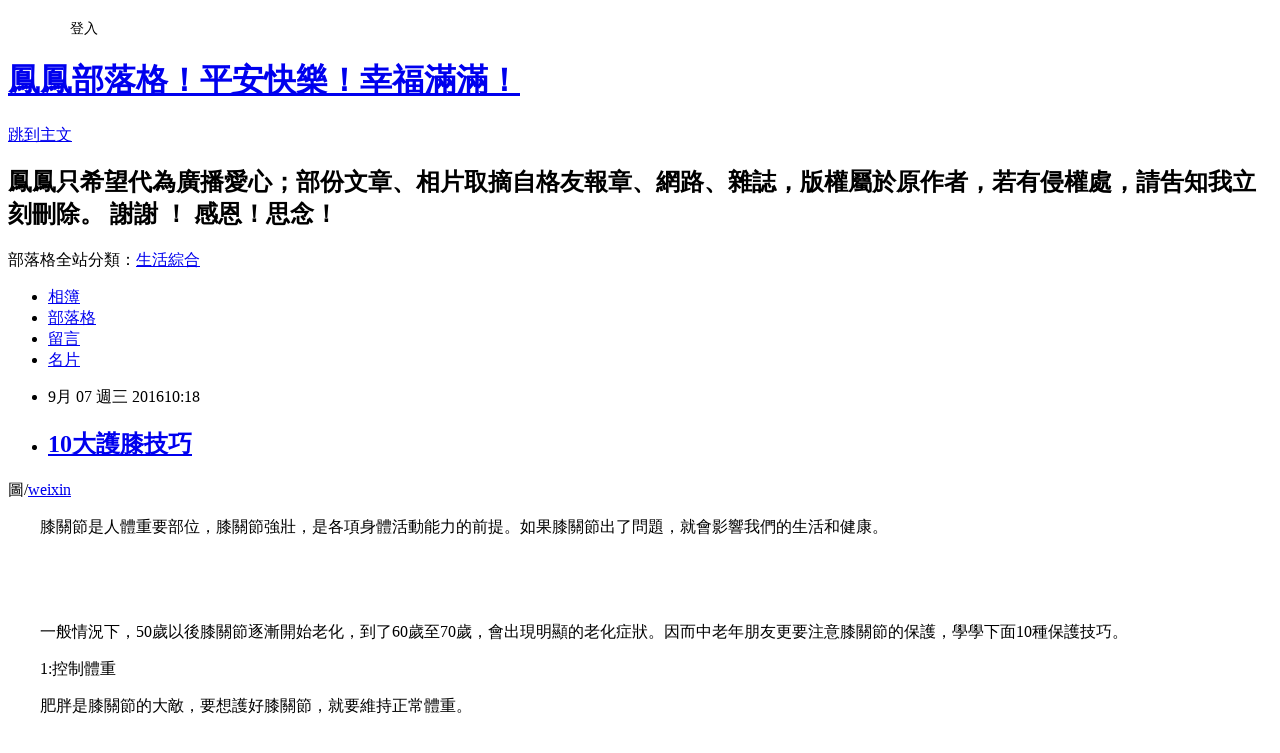

--- FILE ---
content_type: text/html; charset=utf-8
request_url: https://a19480501.pixnet.net/blog/posts/9451718228
body_size: 49602
content:
<!DOCTYPE html><html lang="zh-TW"><head><meta charSet="utf-8"/><meta name="viewport" content="width=device-width, initial-scale=1"/><link rel="stylesheet" href="https://static.1px.tw/blog-next/_next/static/chunks/b1e52b495cc0137c.css" data-precedence="next"/><link rel="stylesheet" href="/fix.css?v=202601221453" type="text/css" data-precedence="medium"/><link rel="stylesheet" href="https://s3.1px.tw/blog/theme/choc/iframe-popup.css?v=202601221453" type="text/css" data-precedence="medium"/><link rel="stylesheet" href="https://s3.1px.tw/blog/theme/choc/plugins.min.css?v=202601221453" type="text/css" data-precedence="medium"/><link rel="stylesheet" href="https://s3.1px.tw/blog/theme/choc/openid-comment.css?v=202601221453" type="text/css" data-precedence="medium"/><link rel="stylesheet" href="https://s3.1px.tw/blog/theme/choc/style.min.css?v=202601221453" type="text/css" data-precedence="medium"/><link rel="stylesheet" href="https://s3.1px.tw/blog/theme/choc/main.min.css?v=202601221453" type="text/css" data-precedence="medium"/><link rel="stylesheet" href="https://pimg.1px.tw/a19480501/assets/a19480501.css?v=202601221453" type="text/css" data-precedence="medium"/><link rel="stylesheet" href="https://s3.1px.tw/blog/theme/choc/author-info.css?v=202601221453" type="text/css" data-precedence="medium"/><link rel="stylesheet" href="https://s3.1px.tw/blog/theme/choc/idlePop.min.css?v=202601221453" type="text/css" data-precedence="medium"/><link rel="preload" as="script" fetchPriority="low" href="https://static.1px.tw/blog-next/_next/static/chunks/94688e2baa9fea03.js"/><script src="https://static.1px.tw/blog-next/_next/static/chunks/41eaa5427c45ebcc.js" async=""></script><script src="https://static.1px.tw/blog-next/_next/static/chunks/e2c6231760bc85bd.js" async=""></script><script src="https://static.1px.tw/blog-next/_next/static/chunks/94bde6376cf279be.js" async=""></script><script src="https://static.1px.tw/blog-next/_next/static/chunks/426b9d9d938a9eb4.js" async=""></script><script src="https://static.1px.tw/blog-next/_next/static/chunks/turbopack-5021d21b4b170dda.js" async=""></script><script src="https://static.1px.tw/blog-next/_next/static/chunks/ff1a16fafef87110.js" async=""></script><script src="https://static.1px.tw/blog-next/_next/static/chunks/e308b2b9ce476a3e.js" async=""></script><script src="https://static.1px.tw/blog-next/_next/static/chunks/2bf79572a40338b7.js" async=""></script><script src="https://static.1px.tw/blog-next/_next/static/chunks/d3c6eed28c1dd8e2.js" async=""></script><script src="https://static.1px.tw/blog-next/_next/static/chunks/d4d39cfc2a072218.js" async=""></script><script src="https://static.1px.tw/blog-next/_next/static/chunks/6a5d72c05b9cd4ba.js" async=""></script><script src="https://static.1px.tw/blog-next/_next/static/chunks/8af6103cf1375f47.js" async=""></script><script src="https://static.1px.tw/blog-next/_next/static/chunks/60d08651d643cedc.js" async=""></script><script src="https://static.1px.tw/blog-next/_next/static/chunks/0ae21416dac1fa83.js" async=""></script><script src="https://static.1px.tw/blog-next/_next/static/chunks/6d1100e43ad18157.js" async=""></script><script src="https://static.1px.tw/blog-next/_next/static/chunks/87eeaf7a3b9005e8.js" async=""></script><script src="https://static.1px.tw/blog-next/_next/static/chunks/ed01c75076819ebd.js" async=""></script><script src="https://static.1px.tw/blog-next/_next/static/chunks/a4df8fc19a9a82e6.js" async=""></script><title>10大護膝技巧</title><meta name="description" content="圖/weixin　　膝關節是人體重要部位，膝關節強壯，是各項身體活動能力的前提。如果膝關節出了問題，就會影響我們的生活和健康。  　　一般情況下，50歲以後膝關節逐漸開始老化，到了60歲至70歲，會出現明顯的老化症狀。因而中老年朋友更要注意膝關節的保護，學學下面10種保護技巧。　　1:控制體重　　肥胖是膝關節的大敵，要想護好膝關節，就要維持正常體重。 　　日常生活中建議低油、低脂、低熱量飲食，多吃水果蔬菜，並控制好主食的攝入量。 　　不能偏食，不能吃過多肉類、油膩或辛辣食物，葷素搭配，食物多樣化，戒菸酒、適飲茶。　　2:要補鈣　　補鈣可以保護膝關節，但應以食補為基礎，多吃奶製品、豆製品、蔬菜及海產品，少吃菠菜和蔥等影響鈣吸收的食物。　　3:側身爬樓梯　　四川大學華西醫院骨科主任裴福興介紹說：「雖然經常爬樓梯、爬山對膝關節有傷害，但側身爬樓梯可以保護膝關節。」　　4:每天散步40分鐘　　散步有助膝關節保健。老人每天飯後散散步不僅有助食物的消化和吸收，同時還能保護膝關節，防止膝關節過度磨損。建議老人每天堅持散步40分鐘，步幅控制在40—50厘米。　　5:快慢交替著走　　對於關節不好的中老年朋友來說，快步走不如交替走，也就是快慢結合地走。 　　快步走對膝關節有一定的衝擊作用，3分鐘快步走，結合10分鐘慢步走，對關節有一個緩解和保護作用。　　6:少做長期蹲跪的動作　　在站起和坐下時，注意先讓膝關節輕微反覆彎曲幾下，有利於保護膝關節。　　7:每天抬腿　　平時可以多做抬腿的動作，來增強大腿前側的股四頭肌和大腿後側的股二頭肌的力量，從而增加膝關節的穩定性，減緩關節的磨損。　　8:要注意保暖　　關節受涼、受凍會誘發關節炎症，所以要注意保暖，避免過於潮濕的環境。 　　戴一個保暖型護膝，是中老年朋友保護膝關節的一個簡便有效的措施。但不能長期帶護膝，否則會產生過度依賴。　　9:鞋底別太薄　　運動時最好穿舒適、有彈力的運動鞋，以減少膝關節壓力。 　　日常生活中，鞋跟以2～3厘米為宜，鞋底不宜太薄，否則會給膝蓋帶來不利影響。 　　10:推拿按摩「護膝穴」　　用科學的方法給膝關節進行推拿按摩，也是保養膝蓋的好方法。 　　按摩腿部穴位以膝關節外側的足三里、內側的血海、後側的委中為主，每個穴位按1分鐘，三個穴位輪流按3遍，以微微酸脹為宜。　　足三里穴位置：外膝眼下四橫指。　　血海穴位置：下肢繃緊，膝關節上側肌肉最高處　　委中穴位置：膝蓋後側膕窩正中。雖然關節疾病並不致命，但患者會因長期疼痛而喪失勞動能力，甚至致殘，因此不可忽視。所以大家要保護好自己的膝關節! 文章轉載自weixin"/><meta name="author" content="鳳鳳部落格！平安快樂！幸福滿滿！"/><meta name="google-adsense-platform-account" content="pub-2647689032095179"/><meta name="fb:app_id" content="101730233200171"/><link rel="canonical" href="https://a19480501.pixnet.net/blog/posts/9451718228"/><meta property="og:title" content="10大護膝技巧"/><meta property="og:description" content="圖/weixin　　膝關節是人體重要部位，膝關節強壯，是各項身體活動能力的前提。如果膝關節出了問題，就會影響我們的生活和健康。  　　一般情況下，50歲以後膝關節逐漸開始老化，到了60歲至70歲，會出現明顯的老化症狀。因而中老年朋友更要注意膝關節的保護，學學下面10種保護技巧。　　1:控制體重　　肥胖是膝關節的大敵，要想護好膝關節，就要維持正常體重。 　　日常生活中建議低油、低脂、低熱量飲食，多吃水果蔬菜，並控制好主食的攝入量。 　　不能偏食，不能吃過多肉類、油膩或辛辣食物，葷素搭配，食物多樣化，戒菸酒、適飲茶。　　2:要補鈣　　補鈣可以保護膝關節，但應以食補為基礎，多吃奶製品、豆製品、蔬菜及海產品，少吃菠菜和蔥等影響鈣吸收的食物。　　3:側身爬樓梯　　四川大學華西醫院骨科主任裴福興介紹說：「雖然經常爬樓梯、爬山對膝關節有傷害，但側身爬樓梯可以保護膝關節。」　　4:每天散步40分鐘　　散步有助膝關節保健。老人每天飯後散散步不僅有助食物的消化和吸收，同時還能保護膝關節，防止膝關節過度磨損。建議老人每天堅持散步40分鐘，步幅控制在40—50厘米。　　5:快慢交替著走　　對於關節不好的中老年朋友來說，快步走不如交替走，也就是快慢結合地走。 　　快步走對膝關節有一定的衝擊作用，3分鐘快步走，結合10分鐘慢步走，對關節有一個緩解和保護作用。　　6:少做長期蹲跪的動作　　在站起和坐下時，注意先讓膝關節輕微反覆彎曲幾下，有利於保護膝關節。　　7:每天抬腿　　平時可以多做抬腿的動作，來增強大腿前側的股四頭肌和大腿後側的股二頭肌的力量，從而增加膝關節的穩定性，減緩關節的磨損。　　8:要注意保暖　　關節受涼、受凍會誘發關節炎症，所以要注意保暖，避免過於潮濕的環境。 　　戴一個保暖型護膝，是中老年朋友保護膝關節的一個簡便有效的措施。但不能長期帶護膝，否則會產生過度依賴。　　9:鞋底別太薄　　運動時最好穿舒適、有彈力的運動鞋，以減少膝關節壓力。 　　日常生活中，鞋跟以2～3厘米為宜，鞋底不宜太薄，否則會給膝蓋帶來不利影響。 　　10:推拿按摩「護膝穴」　　用科學的方法給膝關節進行推拿按摩，也是保養膝蓋的好方法。 　　按摩腿部穴位以膝關節外側的足三里、內側的血海、後側的委中為主，每個穴位按1分鐘，三個穴位輪流按3遍，以微微酸脹為宜。　　足三里穴位置：外膝眼下四橫指。　　血海穴位置：下肢繃緊，膝關節上側肌肉最高處　　委中穴位置：膝蓋後側膕窩正中。雖然關節疾病並不致命，但患者會因長期疼痛而喪失勞動能力，甚至致殘，因此不可忽視。所以大家要保護好自己的膝關節! 文章轉載自weixin"/><meta property="og:url" content="https://a19480501.pixnet.net/blog/posts/9451718228"/><meta property="og:image" content="http://www.buzzhand.net/uploads/b8/d/933874/14547829731399.png"/><meta property="og:type" content="article"/><meta name="twitter:card" content="summary_large_image"/><meta name="twitter:title" content="10大護膝技巧"/><meta name="twitter:description" content="圖/weixin　　膝關節是人體重要部位，膝關節強壯，是各項身體活動能力的前提。如果膝關節出了問題，就會影響我們的生活和健康。  　　一般情況下，50歲以後膝關節逐漸開始老化，到了60歲至70歲，會出現明顯的老化症狀。因而中老年朋友更要注意膝關節的保護，學學下面10種保護技巧。　　1:控制體重　　肥胖是膝關節的大敵，要想護好膝關節，就要維持正常體重。 　　日常生活中建議低油、低脂、低熱量飲食，多吃水果蔬菜，並控制好主食的攝入量。 　　不能偏食，不能吃過多肉類、油膩或辛辣食物，葷素搭配，食物多樣化，戒菸酒、適飲茶。　　2:要補鈣　　補鈣可以保護膝關節，但應以食補為基礎，多吃奶製品、豆製品、蔬菜及海產品，少吃菠菜和蔥等影響鈣吸收的食物。　　3:側身爬樓梯　　四川大學華西醫院骨科主任裴福興介紹說：「雖然經常爬樓梯、爬山對膝關節有傷害，但側身爬樓梯可以保護膝關節。」　　4:每天散步40分鐘　　散步有助膝關節保健。老人每天飯後散散步不僅有助食物的消化和吸收，同時還能保護膝關節，防止膝關節過度磨損。建議老人每天堅持散步40分鐘，步幅控制在40—50厘米。　　5:快慢交替著走　　對於關節不好的中老年朋友來說，快步走不如交替走，也就是快慢結合地走。 　　快步走對膝關節有一定的衝擊作用，3分鐘快步走，結合10分鐘慢步走，對關節有一個緩解和保護作用。　　6:少做長期蹲跪的動作　　在站起和坐下時，注意先讓膝關節輕微反覆彎曲幾下，有利於保護膝關節。　　7:每天抬腿　　平時可以多做抬腿的動作，來增強大腿前側的股四頭肌和大腿後側的股二頭肌的力量，從而增加膝關節的穩定性，減緩關節的磨損。　　8:要注意保暖　　關節受涼、受凍會誘發關節炎症，所以要注意保暖，避免過於潮濕的環境。 　　戴一個保暖型護膝，是中老年朋友保護膝關節的一個簡便有效的措施。但不能長期帶護膝，否則會產生過度依賴。　　9:鞋底別太薄　　運動時最好穿舒適、有彈力的運動鞋，以減少膝關節壓力。 　　日常生活中，鞋跟以2～3厘米為宜，鞋底不宜太薄，否則會給膝蓋帶來不利影響。 　　10:推拿按摩「護膝穴」　　用科學的方法給膝關節進行推拿按摩，也是保養膝蓋的好方法。 　　按摩腿部穴位以膝關節外側的足三里、內側的血海、後側的委中為主，每個穴位按1分鐘，三個穴位輪流按3遍，以微微酸脹為宜。　　足三里穴位置：外膝眼下四橫指。　　血海穴位置：下肢繃緊，膝關節上側肌肉最高處　　委中穴位置：膝蓋後側膕窩正中。雖然關節疾病並不致命，但患者會因長期疼痛而喪失勞動能力，甚至致殘，因此不可忽視。所以大家要保護好自己的膝關節! 文章轉載自weixin"/><meta name="twitter:image" content="http://www.buzzhand.net/uploads/b8/d/933874/14547829731399.png"/><link rel="icon" href="/favicon.ico?favicon.a62c60e0.ico" sizes="32x32" type="image/x-icon"/><script src="https://static.1px.tw/blog-next/_next/static/chunks/a6dad97d9634a72d.js" noModule=""></script></head><body><!--$--><!--/$--><!--$?--><template id="B:0"></template><!--/$--><script>requestAnimationFrame(function(){$RT=performance.now()});</script><script src="https://static.1px.tw/blog-next/_next/static/chunks/94688e2baa9fea03.js" id="_R_" async=""></script><div hidden id="S:0"><script id="pixnet-vars">
        window.PIXNET = {
          post_id: "9451718228",
          name: "a19480501",
          user_id: 0,
          blog_id: "4506182",
          display_ads: true,
          ad_options: {"chictrip":false}
        };
      </script><script type="text/javascript" src="https://code.jquery.com/jquery-latest.min.js"></script><script id="json-ld-article-script" type="application/ld+json">{"@context":"https:\u002F\u002Fschema.org","@type":"BlogPosting","isAccessibleForFree":true,"mainEntityOfPage":{"@type":"WebPage","@id":"https:\u002F\u002Fa19480501.pixnet.net\u002Fblog\u002Fposts\u002F9451718228"},"headline":"10大護膝技巧","description":"\u003Cbr\u003E\u003Cdiv class=\"content\" id=\"detailMain\" style=\"margin: 0px; padding: 15px 0px; border: 0px; font-style: inherit; font-variant: inherit; font-weight: inherit; font-stretch: inherit; line-height: 2; font-family: inherit; font-size: 1.6rem; vertical-align: middle; word-break: break-word; color: rgb(85, 85, 85);\"\u003E\u003Cbr\u003E\u003Cp style=\"margin: 0px; padding: 0px; border: 0px; font-style: inherit; font-variant: inherit; font-weight: inherit; font-stretch: inherit; line-height: inherit; font-family: inherit; font-size: 16px; vertical-align: middle; word-break: break-word;\"\u003E\u003Cimg alt=\"14547829731399.png\" src=\"http:\u002F\u002Fwww.buzzhand.net\u002Fuploads\u002Fb8\u002Fd\u002F933874\u002F14547829731399.png\" style=\"margin: 0px; padding: 0px; border: 0px; font-style: inherit; font-variant: inherit; font-weight: inherit; font-stretch: inherit; line-height: inherit; font-family: inherit; vertical-align: middle; word-break: break-word; max-width: 100%; max-height: 100%;\" title=\"\"\u003E\u003C\u002Fp\u003E\u003Cbr\u003E\u003Cp style=\"margin: 0px; padding: 0px; border: 0px; font-style: inherit; font-variant: inherit; font-weight: inherit; font-stretch: inherit; line-height: inherit; font-family: inherit; font-size: 16px; vertical-align: middle; word-break: break-word;\"\u003E圖\u002F\u003Ca href=\"http:\u002F\u002Fwww.how01.com\u002Fpost_8340.html#\" style=\"margin: 0px; padding: 0px; border: 0px; font-style: inherit; font-variant: inherit; font-weight: inherit; font-stretch: inherit; line-height: inherit; font-family: inherit; vertical-align: middle; word-break: break-word; color: rgb(47, 109, 192); text-decoration: none; cursor: none;\"\u003Eweixin\u003C\u002Fa\u003E\u003C\u002Fp\u003E\u003Cbr\u003E\u003Cp style=\"margin: 0px; padding: 0px; border: 0px; font-style: inherit; font-variant: inherit; font-weight: inherit; font-stretch: inherit; line-height: inherit; font-family: inherit; font-size: 16px; vertical-align: middle; word-break: break-word;\"\u003E　　膝關節是人體重要部位，膝關節強壯，是各項身體活動能力的前提。如果膝關節出了問題，就會影響我們的生活和健康。\u003C\u002Fp\u003E\u003Cbr\u003E\u003Cp style=\"margin: 0px; padding: 0px; border: 0px; font-style: inherit; font-variant: inherit; font-weight: inherit; font-stretch: inherit; line-height: inherit; font-family: inherit; font-size: 16px; vertical-align: middle; word-break: break-word;\"\u003E \u003C\u002Fp\u003E\u003Cbr\u003E\u003Cp style=\"margin: 0px; padding: 0px; border: 0px; font-style: inherit; font-variant: inherit; font-weight: inherit; font-stretch: inherit; line-height: inherit; font-family: inherit; font-size: 16px; vertical-align: middle; word-break: break-word;\"\u003E \u003C\u002Fp\u003E\u003Cbr\u003E\u003Cp style=\"margin: 0px; padding: 0px; border: 0px; font-style: inherit; font-variant: inherit; font-weight: inherit; font-stretch: inherit; line-height: inherit; font-family: inherit; font-size: 16px; vertical-align: middle; word-break: break-word;\"\u003E　　一般情況下，50歲以後膝關節逐漸開始老化，到了60歲至70歲，會出現明顯的老化症狀。因而中老年朋友更要注意膝關節的保護，學學下面10種保護技巧。\u003C\u002Fp\u003E\u003Cbr\u003E\u003Cp style=\"margin: 0px; padding: 0px; border: 0px; font-style: inherit; font-variant: inherit; font-weight: inherit; font-stretch: inherit; line-height: inherit; font-family: inherit; font-size: 16px; vertical-align: middle; word-break: break-word;\"\u003E\u003Cimg alt=\"14547829741215.png\" src=\"http:\u002F\u002Fwww.buzzhand.net\u002Fuploads\u002Fb8\u002Fd\u002F933874\u002F14547829741215.png\" style=\"margin: 0px; padding: 0px; border: 0px; font-style: inherit; font-variant: inherit; font-weight: inherit; font-stretch: inherit; line-height: inherit; font-family: inherit; vertical-align: middle; word-break: break-word; max-width: 100%; max-height: 100%;\" title=\"\"\u003E\u003C\u002Fp\u003E\u003Cbr\u003E\u003Cp style=\"margin: 0px; padding: 0px; border: 0px; font-style: inherit; font-variant: inherit; font-weight: inherit; font-stretch: inherit; line-height: inherit; font-family: inherit; font-size: 16px; vertical-align: middle; word-break: break-word;\"\u003E　　\u003Cspan style=\"border:0px; font-family:inherit; font-stretch:inherit; font-style:inherit; font-variant:inherit; font-weight:inherit; line-height:inherit; margin:0px; padding:0px; vertical-align:middle; word-break:break-word\"\u003E1:控制體重\u003C\u002Fspan\u003E\u003C\u002Fp\u003E\u003Cbr\u003E\u003Cp style=\"margin: 0px; padding: 0px; border: 0px; font-style: inherit; font-variant: inherit; font-weight: inherit; font-stretch: inherit; line-height: inherit; font-family: inherit; font-size: 16px; vertical-align: middle; word-break: break-word;\"\u003E　　肥胖是膝關節的大敵，要想護好膝關節，就要維持正常體重。\u003C\u002Fp\u003E\u003Cbr\u003E\u003Cp style=\"margin: 0px; padding: 0px; border: 0px; font-style: inherit; font-variant: inherit; font-weight: inherit; font-stretch: inherit; line-height: inherit; font-family: inherit; font-size: 16px; vertical-align: middle; word-break: break-word;\"\u003E \u003C\u002Fp\u003E\u003Cbr\u003E\u003Cp style=\"margin: 0px; padding: 0px; border: 0px; font-style: inherit; font-variant: inherit; font-weight: inherit; font-stretch: inherit; line-height: inherit; font-family: inherit; font-size: 16px; vertical-align: middle; word-break: break-word;\"\u003E　　日常生活中建議低油、低脂、低熱量飲食，多吃水果蔬菜，並控制好主食的攝入量。\u003C\u002Fp\u003E\u003Cbr\u003E\u003Cp style=\"margin: 0px; padding: 0px; border: 0px; font-style: inherit; font-variant: inherit; font-weight: inherit; font-stretch: inherit; line-height: inherit; font-family: inherit; font-size: 16px; vertical-align: middle; word-break: break-word;\"\u003E \u003C\u002Fp\u003E\u003Cbr\u003E\u003Cp style=\"margin: 0px; padding: 0px; border: 0px; font-style: inherit; font-variant: inherit; font-weight: inherit; font-stretch: inherit; line-height: inherit; font-family: inherit; font-size: 16px; vertical-align: middle; word-break: break-word;\"\u003E　　不能偏食，不能吃過多肉類、油膩或辛辣食物，葷素搭配，食物多樣化，戒菸酒、適飲茶。\u003C\u002Fp\u003E\u003Cbr\u003E\u003Cp style=\"margin: 0px; padding: 0px; border: 0px; font-style: inherit; font-variant: inherit; font-weight: inherit; font-stretch: inherit; line-height: inherit; font-family: inherit; font-size: 16px; vertical-align: middle; word-break: break-word;\"\u003E\u003Cimg alt=\"14547829747427.png\" src=\"http:\u002F\u002Fwww.buzzhand.net\u002Fuploads\u002Fb8\u002Fd\u002F933874\u002F14547829747427.png\" style=\"margin: 0px; padding: 0px; border: 0px; font-style: inherit; font-variant: inherit; font-weight: inherit; font-stretch: inherit; line-height: inherit; font-family: inherit; vertical-align: middle; word-break: break-word; max-width: 100%; max-height: 100%;\" title=\"\"\u003E\u003C\u002Fp\u003E\u003Cbr\u003E\u003Cp style=\"margin: 0px; padding: 0px; border: 0px; font-style: inherit; font-variant: inherit; font-weight: inherit; font-stretch: inherit; line-height: inherit; font-family: inherit; font-size: 16px; vertical-align: middle; word-break: break-word;\"\u003E　　\u003Cspan style=\"border:0px; font-family:inherit; font-stretch:inherit; font-style:inherit; font-variant:inherit; font-weight:inherit; line-height:inherit; margin:0px; padding:0px; vertical-align:middle; word-break:break-word\"\u003E2:要補鈣\u003C\u002Fspan\u003E\u003C\u002Fp\u003E\u003Cbr\u003E\u003Cp style=\"margin: 0px; padding: 0px; border: 0px; font-style: inherit; font-variant: inherit; font-weight: inherit; font-stretch: inherit; line-height: inherit; font-family: inherit; font-size: 16px; vertical-align: middle; word-break: break-word;\"\u003E　　補鈣可以保護膝關節，但應以食補為基礎，多吃奶製品、豆製品、蔬菜及海產品，少吃菠菜和蔥等影響鈣吸收的食物。\u003C\u002Fp\u003E\u003Cbr\u003E\u003Cp style=\"margin: 0px; padding: 0px; border: 0px; font-style: inherit; font-variant: inherit; font-weight: inherit; font-stretch: inherit; line-height: inherit; font-family: inherit; font-size: 16px; vertical-align: middle; word-break: break-word;\"\u003E\u003Cimg alt=\"14547829742754.png\" src=\"http:\u002F\u002Fwww.buzzhand.net\u002Fuploads\u002Fb8\u002Fd\u002F933874\u002F14547829742754.png\" style=\"margin: 0px; padding: 0px; border: 0px; font-style: inherit; font-variant: inherit; font-weight: inherit; font-stretch: inherit; line-height: inherit; font-family: inherit; vertical-align: middle; word-break: break-word; max-width: 100%; max-height: 100%;\" title=\"\"\u003E\u003C\u002Fp\u003E\u003Cbr\u003E\u003Cp style=\"margin: 0px; padding: 0px; border: 0px; font-style: inherit; font-variant: inherit; font-weight: inherit; font-stretch: inherit; line-height: inherit; font-family: inherit; font-size: 16px; vertical-align: middle; word-break: break-word;\"\u003E　　\u003Cspan style=\"border:0px; font-family:inherit; font-stretch:inherit; font-style:inherit; font-variant:inherit; font-weight:inherit; line-height:inherit; margin:0px; padding:0px; vertical-align:middle; word-break:break-word\"\u003E3:側身爬樓梯\u003C\u002Fspan\u003E\u003C\u002Fp\u003E\u003Cbr\u003E\u003Cp style=\"margin: 0px; padding: 0px; border: 0px; font-style: inherit; font-variant: inherit; font-weight: inherit; font-stretch: inherit; line-height: inherit; font-family: inherit; font-size: 16px; vertical-align: middle; word-break: break-word;\"\u003E　　四川大學華西醫院骨科主任裴福興介紹說：「雖然經常爬樓梯、爬山對膝關節有傷害，但側身爬樓梯可以保護膝關節。」\u003C\u002Fp\u003E\u003Cbr\u003E\u003Cp style=\"margin: 0px; padding: 0px; border: 0px; font-style: inherit; font-variant: inherit; font-weight: inherit; font-stretch: inherit; line-height: inherit; font-family: inherit; font-size: 16px; vertical-align: middle; word-break: break-word;\"\u003E\u003Cimg alt=\"14547829743588.png\" src=\"http:\u002F\u002Fwww.buzzhand.net\u002Fuploads\u002Fb8\u002Fd\u002F933874\u002F14547829743588.png\" style=\"margin: 0px; padding: 0px; border: 0px; font-style: inherit; font-variant: inherit; font-weight: inherit; font-stretch: inherit; line-height: inherit; font-family: inherit; vertical-align: middle; word-break: break-word; max-width: 100%; max-height: 100%;\" title=\"\"\u003E\u003C\u002Fp\u003E\u003Cbr\u003E\u003Cp style=\"margin: 0px; padding: 0px; border: 0px; font-style: inherit; font-variant: inherit; font-weight: inherit; font-stretch: inherit; line-height: inherit; font-family: inherit; font-size: 16px; vertical-align: middle; word-break: break-word;\"\u003E　　\u003Cspan style=\"border:0px; font-family:inherit; font-stretch:inherit; font-style:inherit; font-variant:inherit; font-weight:inherit; line-height:inherit; margin:0px; padding:0px; vertical-align:middle; word-break:break-word\"\u003E4:每天散步40分鐘\u003C\u002Fspan\u003E\u003C\u002Fp\u003E\u003Cbr\u003E\u003Cp style=\"margin: 0px; padding: 0px; border: 0px; font-style: inherit; font-variant: inherit; font-weight: inherit; font-stretch: inherit; line-height: inherit; font-family: inherit; font-size: 16px; vertical-align: middle; word-break: break-word;\"\u003E　　散步有助膝關節保健。老人每天飯後散散步不僅有助食物的消化和吸收，同時還能保護膝關節，防止膝關節過度磨損。建議老人每天堅持散步40分鐘，步幅控制在40—50厘米。\u003C\u002Fp\u003E\u003Cbr\u003E\u003Cp style=\"margin: 0px; padding: 0px; border: 0px; font-style: inherit; font-variant: inherit; font-weight: inherit; font-stretch: inherit; line-height: inherit; font-family: inherit; font-size: 16px; vertical-align: middle; word-break: break-word;\"\u003E\u003Cimg alt=\"14547829741339.png\" src=\"http:\u002F\u002Fwww.buzzhand.net\u002Fuploads\u002Fb8\u002Fd\u002F933874\u002F14547829741339.png\" style=\"margin: 0px; padding: 0px; border: 0px; font-style: inherit; font-variant: inherit; font-weight: inherit; font-stretch: inherit; line-height: inherit; font-family: inherit; vertical-align: middle; word-break: break-word; max-width: 100%; max-height: 100%;\" title=\"\"\u003E\u003C\u002Fp\u003E\u003Cbr\u003E\u003Cp style=\"margin: 0px; padding: 0px; border: 0px; font-style: inherit; font-variant: inherit; font-weight: inherit; font-stretch: inherit; line-height: inherit; font-family: inherit; font-size: 16px; vertical-align: middle; word-break: break-word;\"\u003E　　\u003Cspan style=\"border:0px; font-family:inherit; font-stretch:inherit; font-style:inherit; font-variant:inherit; font-weight:inherit; line-height:inherit; margin:0px; padding:0px; vertical-align:middle; word-break:break-word\"\u003E5:快慢交替著走\u003C\u002Fspan\u003E\u003C\u002Fp\u003E\u003Cbr\u003E\u003Cp style=\"margin: 0px; padding: 0px; border: 0px; font-style: inherit; font-variant: inherit; font-weight: inherit; font-stretch: inherit; line-height: inherit; font-family: inherit; font-size: 16px; vertical-align: middle; word-break: break-word;\"\u003E　　對於關節不好的中老年朋友來說，快步走不如交替走，也就是快慢結合地走。\u003C\u002Fp\u003E\u003Cbr\u003E\u003Cp style=\"margin: 0px; padding: 0px; border: 0px; font-style: inherit; font-variant: inherit; font-weight: inherit; font-stretch: inherit; line-height: inherit; font-family: inherit; font-size: 16px; vertical-align: middle; word-break: break-word;\"\u003E \u003C\u002Fp\u003E\u003Cbr\u003E\u003Cp style=\"margin: 0px; padding: 0px; border: 0px; font-style: inherit; font-variant: inherit; font-weight: inherit; font-stretch: inherit; line-height: inherit; font-family: inherit; font-size: 16px; vertical-align: middle; word-break: break-word;\"\u003E　　快步走對膝關節有一定的衝擊作用，3分鐘快步走，結合10分鐘慢步走，對關節有一個緩解和保護作用。\u003C\u002Fp\u003E\u003Cbr\u003E\u003Cp style=\"margin: 0px; padding: 0px; border: 0px; font-style: inherit; font-variant: inherit; font-weight: inherit; font-stretch: inherit; line-height: inherit; font-family: inherit; font-size: 16px; vertical-align: middle; word-break: break-word;\"\u003E\u003Cimg alt=\"14547829745295.png\" src=\"http:\u002F\u002Fwww.buzzhand.net\u002Fuploads\u002Fb8\u002Fd\u002F933874\u002F14547829745295.png\" style=\"margin: 0px; padding: 0px; border: 0px; font-style: inherit; font-variant: inherit; font-weight: inherit; font-stretch: inherit; line-height: inherit; font-family: inherit; vertical-align: middle; word-break: break-word; max-width: 100%; max-height: 100%;\" title=\"\"\u003E\u003C\u002Fp\u003E\u003Cbr\u003E\u003Cp style=\"margin: 0px; padding: 0px; border: 0px; font-style: inherit; font-variant: inherit; font-weight: inherit; font-stretch: inherit; line-height: inherit; font-family: inherit; font-size: 16px; vertical-align: middle; word-break: break-word;\"\u003E　　\u003Cspan style=\"border:0px; font-family:inherit; font-stretch:inherit; font-style:inherit; font-variant:inherit; font-weight:inherit; line-height:inherit; margin:0px; padding:0px; vertical-align:middle; word-break:break-word\"\u003E6:少做長期蹲跪的動作\u003C\u002Fspan\u003E\u003C\u002Fp\u003E\u003Cbr\u003E\u003Cp style=\"margin: 0px; padding: 0px; border: 0px; font-style: inherit; font-variant: inherit; font-weight: inherit; font-stretch: inherit; line-height: inherit; font-family: inherit; font-size: 16px; vertical-align: middle; word-break: break-word;\"\u003E　　在站起和坐下時，注意先讓膝關節輕微反覆彎曲幾下，有利於保護膝關節。\u003C\u002Fp\u003E\u003Cbr\u003E\u003Cp style=\"margin: 0px; padding: 0px; border: 0px; font-style: inherit; font-variant: inherit; font-weight: inherit; font-stretch: inherit; line-height: inherit; font-family: inherit; font-size: 16px; vertical-align: middle; word-break: break-word;\"\u003E\u003Cimg alt=\"14547829741095.png\" src=\"http:\u002F\u002Fwww.buzzhand.net\u002Fuploads\u002Fb8\u002Fd\u002F933874\u002F14547829741095.png\" style=\"margin: 0px; padding: 0px; border: 0px; font-style: inherit; font-variant: inherit; font-weight: inherit; font-stretch: inherit; line-height: inherit; font-family: inherit; vertical-align: middle; word-break: break-word; max-width: 100%; max-height: 100%;\" title=\"\"\u003E\u003C\u002Fp\u003E\u003Cbr\u003E\u003Cp style=\"margin: 0px; padding: 0px; border: 0px; font-style: inherit; font-variant: inherit; font-weight: inherit; font-stretch: inherit; line-height: inherit; font-family: inherit; font-size: 16px; vertical-align: middle; word-break: break-word;\"\u003E　　\u003Cspan style=\"border:0px; font-family:inherit; font-stretch:inherit; font-style:inherit; font-variant:inherit; font-weight:inherit; line-height:inherit; margin:0px; padding:0px; vertical-align:middle; word-break:break-word\"\u003E7:每天抬腿\u003C\u002Fspan\u003E\u003C\u002Fp\u003E\u003Cbr\u003E\u003Cp style=\"margin: 0px; padding: 0px; border: 0px; font-style: inherit; font-variant: inherit; font-weight: inherit; font-stretch: inherit; line-height: inherit; font-family: inherit; font-size: 16px; vertical-align: middle; word-break: break-word;\"\u003E　　平時可以多做抬腿的動作，來增強大腿前側的股四頭肌和大腿後側的股二頭肌的力量，從而增加膝關節的穩定性，減緩關節的磨損。\u003C\u002Fp\u003E\u003Cbr\u003E\u003Cp style=\"margin: 0px; padding: 0px; border: 0px; font-style: inherit; font-variant: inherit; font-weight: inherit; font-stretch: inherit; line-height: inherit; font-family: inherit; font-size: 16px; vertical-align: middle; word-break: break-word;\"\u003E\u003Cimg alt=\"14547829741431.png\" src=\"http:\u002F\u002Fwww.buzzhand.net\u002Fuploads\u002Fb8\u002Fd\u002F933874\u002F14547829741431.png\" style=\"margin: 0px; padding: 0px; border: 0px; font-style: inherit; font-variant: inherit; font-weight: inherit; font-stretch: inherit; line-height: inherit; font-family: inherit; vertical-align: middle; word-break: break-word; max-width: 100%; max-height: 100%;\" title=\"\"\u003E\u003C\u002Fp\u003E\u003Cbr\u003E\u003Cp style=\"margin: 0px; padding: 0px; border: 0px; font-style: inherit; font-variant: inherit; font-weight: inherit; font-stretch: inherit; line-height: inherit; font-family: inherit; font-size: 16px; vertical-align: middle; word-break: break-word;\"\u003E　　\u003Cspan style=\"border:0px; font-family:inherit; font-stretch:inherit; font-style:inherit; font-variant:inherit; font-weight:inherit; line-height:inherit; margin:0px; padding:0px; vertical-align:middle; word-break:break-word\"\u003E8:要注意保暖\u003C\u002Fspan\u003E\u003C\u002Fp\u003E\u003Cbr\u003E\u003Cp style=\"margin: 0px; padding: 0px; border: 0px; font-style: inherit; font-variant: inherit; font-weight: inherit; font-stretch: inherit; line-height: inherit; font-family: inherit; font-size: 16px; vertical-align: middle; word-break: break-word;\"\u003E　　關節受涼、受凍會誘發關節炎症，所以要注意保暖，避免過於潮濕的環境。\u003C\u002Fp\u003E\u003Cbr\u003E\u003Cp style=\"margin: 0px; padding: 0px; border: 0px; font-style: inherit; font-variant: inherit; font-weight: inherit; font-stretch: inherit; line-height: inherit; font-family: inherit; font-size: 16px; vertical-align: middle; word-break: break-word;\"\u003E \u003C\u002Fp\u003E\u003Cbr\u003E\u003Cp style=\"margin: 0px; padding: 0px; border: 0px; font-style: inherit; font-variant: inherit; font-weight: inherit; font-stretch: inherit; line-height: inherit; font-family: inherit; font-size: 16px; vertical-align: middle; word-break: break-word;\"\u003E　　戴一個保暖型護膝，是中老年朋友保護膝關節的一個簡便有效的措施。但不能長期帶護膝，否則會產生過度依賴。\u003C\u002Fp\u003E\u003Cbr\u003E\u003Cp style=\"margin: 0px; padding: 0px; border: 0px; font-style: inherit; font-variant: inherit; font-weight: inherit; font-stretch: inherit; line-height: inherit; font-family: inherit; font-size: 16px; vertical-align: middle; word-break: break-word;\"\u003E\u003Cimg alt=\"14547829744565.png\" src=\"http:\u002F\u002Fwww.buzzhand.net\u002Fuploads\u002Fb8\u002Fd\u002F933874\u002F14547829744565.png\" style=\"margin: 0px; padding: 0px; border: 0px; font-style: inherit; font-variant: inherit; font-weight: inherit; font-stretch: inherit; line-height: inherit; font-family: inherit; vertical-align: middle; word-break: break-word; max-width: 100%; max-height: 100%;\" title=\"\"\u003E\u003C\u002Fp\u003E\u003Cbr\u003E\u003Cp style=\"margin: 0px; padding: 0px; border: 0px; font-style: inherit; font-variant: inherit; font-weight: inherit; font-stretch: inherit; line-height: inherit; font-family: inherit; font-size: 16px; vertical-align: middle; word-break: break-word;\"\u003E　　\u003Cspan style=\"border:0px; font-family:inherit; font-stretch:inherit; font-style:inherit; font-variant:inherit; font-weight:inherit; line-height:inherit; margin:0px; padding:0px; vertical-align:middle; word-break:break-word\"\u003E9:鞋底別太薄\u003C\u002Fspan\u003E\u003C\u002Fp\u003E\u003Cbr\u003E\u003Cp style=\"margin: 0px; padding: 0px; border: 0px; font-style: inherit; font-variant: inherit; font-weight: inherit; font-stretch: inherit; line-height: inherit; font-family: inherit; font-size: 16px; vertical-align: middle; word-break: break-word;\"\u003E　　運動時最好穿舒適、有彈力的運動鞋，以減少膝關節壓力。\u003C\u002Fp\u003E\u003Cbr\u003E\u003Cp style=\"margin: 0px; padding: 0px; border: 0px; font-style: inherit; font-variant: inherit; font-weight: inherit; font-stretch: inherit; line-height: inherit; font-family: inherit; font-size: 16px; vertical-align: middle; word-break: break-word;\"\u003E \u003C\u002Fp\u003E\u003Cbr\u003E\u003Cp style=\"margin: 0px; padding: 0px; border: 0px; font-style: inherit; font-variant: inherit; font-weight: inherit; font-stretch: inherit; line-height: inherit; font-family: inherit; font-size: 16px; vertical-align: middle; word-break: break-word;\"\u003E　　日常生活中，鞋跟以2～3厘米為宜，鞋底不宜太薄，否則會給膝蓋帶來不利影響。\u003C\u002Fp\u003E\u003Cbr\u003E\u003Cp style=\"margin: 0px; padding: 0px; border: 0px; font-style: inherit; font-variant: inherit; font-weight: inherit; font-stretch: inherit; line-height: inherit; font-family: inherit; font-size: 16px; vertical-align: middle; word-break: break-word;\"\u003E \u003C\u002Fp\u003E\u003Cbr\u003E\u003Cp style=\"margin: 0px; padding: 0px; border: 0px; font-style: inherit; font-variant: inherit; font-weight: inherit; font-stretch: inherit; line-height: inherit; font-family: inherit; font-size: 16px; vertical-align: middle; word-break: break-word;\"\u003E　　\u003Cspan style=\"border:0px; font-family:inherit; font-stretch:inherit; font-style:inherit; font-variant:inherit; font-weight:inherit; line-height:inherit; margin:0px; padding:0px; vertical-align:middle; word-break:break-word\"\u003E10:推拿按摩「護膝穴」\u003C\u002Fspan\u003E\u003C\u002Fp\u003E\u003Cbr\u003E\u003Cp style=\"margin: 0px; padding: 0px; border: 0px; font-style: inherit; font-variant: inherit; font-weight: inherit; font-stretch: inherit; line-height: inherit; font-family: inherit; font-size: 16px; vertical-align: middle; word-break: break-word;\"\u003E　　用科學的方法給膝關節進行推拿按摩，也是保養膝蓋的好方法。\u003C\u002Fp\u003E\u003Cbr\u003E\u003Cp style=\"margin: 0px; padding: 0px; border: 0px; font-style: inherit; font-variant: inherit; font-weight: inherit; font-stretch: inherit; line-height: inherit; font-family: inherit; font-size: 16px; vertical-align: middle; word-break: break-word;\"\u003E \u003C\u002Fp\u003E\u003Cbr\u003E\u003Cp style=\"margin: 0px; padding: 0px; border: 0px; font-style: inherit; font-variant: inherit; font-weight: inherit; font-stretch: inherit; line-height: inherit; font-family: inherit; font-size: 16px; vertical-align: middle; word-break: break-word;\"\u003E　　按摩腿部穴位以膝關節外側的足三里、內側的血海、後側的委中為主，每個穴位按1分鐘，三個穴位輪流按3遍，以微微酸脹為宜。\u003C\u002Fp\u003E\u003Cbr\u003E\u003Cp style=\"margin: 0px; padding: 0px; border: 0px; font-style: inherit; font-variant: inherit; font-weight: inherit; font-stretch: inherit; line-height: inherit; font-family: inherit; font-size: 16px; vertical-align: middle; word-break: break-word;\"\u003E\u003Cimg alt=\"14547829747666.png\" src=\"http:\u002F\u002Fwww.buzzhand.net\u002Fuploads\u002Fb8\u002Fd\u002F933874\u002F14547829747666.png\" style=\"margin: 0px; padding: 0px; border: 0px; font-style: inherit; font-variant: inherit; font-weight: inherit; font-stretch: inherit; line-height: inherit; font-family: inherit; vertical-align: middle; word-break: break-word; max-width: 100%; max-height: 100%;\" title=\"\"\u003E\u003C\u002Fp\u003E\u003Cbr\u003E\u003Cp style=\"margin: 0px; padding: 0px; border: 0px; font-style: inherit; font-variant: inherit; font-weight: inherit; font-stretch: inherit; line-height: inherit; font-family: inherit; font-size: 16px; vertical-align: middle; word-break: break-word;\"\u003E　　\u003Cspan style=\"border:0px; font-family:inherit; font-stretch:inherit; font-style:inherit; font-variant:inherit; font-weight:inherit; line-height:inherit; margin:0px; padding:0px; vertical-align:middle; word-break:break-word\"\u003E足三里穴位置：\u003C\u002Fspan\u003E外膝眼下四橫指。\u003C\u002Fp\u003E\u003Cbr\u003E\u003Cp style=\"margin: 0px; padding: 0px; border: 0px; font-style: inherit; font-variant: inherit; font-weight: inherit; font-stretch: inherit; line-height: inherit; font-family: inherit; font-size: 16px; vertical-align: middle; word-break: break-word;\"\u003E\u003Cimg alt=\"14547829745844.png\" src=\"http:\u002F\u002Fwww.buzzhand.net\u002Fuploads\u002Fb8\u002Fd\u002F933874\u002F14547829745844.png\" style=\"margin: 0px; padding: 0px; border: 0px; font-style: inherit; font-variant: inherit; font-weight: inherit; font-stretch: inherit; line-height: inherit; font-family: inherit; vertical-align: middle; word-break: break-word; max-width: 100%; max-height: 100%;\" title=\"\"\u003E\u003C\u002Fp\u003E\u003Cbr\u003E\u003Cp style=\"margin: 0px; padding: 0px; border: 0px; font-style: inherit; font-variant: inherit; font-weight: inherit; font-stretch: inherit; line-height: inherit; font-family: inherit; font-size: 16px; vertical-align: middle; word-break: break-word;\"\u003E　\u003Cspan style=\"border:0px; font-family:inherit; font-stretch:inherit; font-style:inherit; font-variant:inherit; font-weight:inherit; line-height:inherit; margin:0px; padding:0px; vertical-align:middle; word-break:break-word\"\u003E　血海穴位置：\u003C\u002Fspan\u003E下肢繃緊，膝關節上側肌肉最高處\u003C\u002Fp\u003E\u003Cbr\u003E\u003Cp style=\"margin: 0px; padding: 0px; border: 0px; font-style: inherit; font-variant: inherit; font-weight: inherit; font-stretch: inherit; line-height: inherit; font-family: inherit; font-size: 16px; vertical-align: middle; word-break: break-word;\"\u003E\u003Cimg alt=\"14547829744927.png\" src=\"http:\u002F\u002Fwww.buzzhand.net\u002Fuploads\u002Fb8\u002Fd\u002F933874\u002F14547829744927.png\" style=\"margin: 0px; padding: 0px; border: 0px; font-style: inherit; font-variant: inherit; font-weight: inherit; font-stretch: inherit; line-height: inherit; font-family: inherit; vertical-align: middle; word-break: break-word; max-width: 100%; max-height: 100%;\" title=\"\"\u003E\u003C\u002Fp\u003E\u003Cbr\u003E\u003Cp style=\"margin: 0px; padding: 0px; border: 0px; font-style: inherit; font-variant: inherit; font-weight: inherit; font-stretch: inherit; line-height: inherit; font-family: inherit; font-size: 16px; vertical-align: middle; word-break: break-word;\"\u003E　　\u003Cspan style=\"border:0px; font-family:inherit; font-stretch:inherit; font-style:inherit; font-variant:inherit; font-weight:inherit; line-height:inherit; margin:0px; padding:0px; vertical-align:middle; word-break:break-word\"\u003E委中\u003C\u002Fspan\u003E\u003Cspan style=\"border:0px; font-family:inherit; font-stretch:inherit; font-style:inherit; font-variant:inherit; font-weight:inherit; line-height:inherit; margin:0px; padding:0px; vertical-align:middle; word-break:break-word\"\u003E穴位置：\u003C\u002Fspan\u003E膝蓋後側膕窩正中。雖然關節疾病並不致命，但患者會因長期疼痛而喪失勞動能力，甚至致殘，因此不可忽視。所以大家要保護好自己的膝關節!\u003C\u002Fp\u003E\u003Cbr\u003E\u003Cp style=\"margin: 0px; padding: 0px; border: 0px; font-style: inherit; font-variant: inherit; font-weight: inherit; font-stretch: inherit; line-height: inherit; font-family: inherit; font-size: 16px; vertical-align: middle; word-break: break-word;\"\u003E \u003C\u002Fp\u003E\u003Cbr\u003E\u003Cp style=\"margin: 0px; padding: 0px; border: 0px; font-style: inherit; font-variant: inherit; font-weight: inherit; font-stretch: inherit; line-height: inherit; font-family: inherit; font-size: 16px; vertical-align: middle; word-break: break-word;\"\u003E\u003Ca href=\"http:\u002F\u002Fwww.how01.com\u002Fpost_8340.html#\" style=\"margin: 0px; padding: 0px; border: 0px; font-style: inherit; font-variant: inherit; font-weight: inherit; font-stretch: inherit; line-height: inherit; font-family: inherit; vertical-align: middle; word-break: break-word; color: rgb(47, 109, 192); text-decoration: none; cursor: none;\"\u003E文章轉載自weixin\u003C\u002Fa\u003E\u003C\u002Fp\u003E\u003Cbr\u003E\u003C\u002Fdiv\u003E\u003Cbr\u003E","articleBody":"\u003Cdiv class=\"main_wrap\" style=\"margin: 0px; padding: 0px; border: 0px; font-style: inherit; font-variant: inherit; font-weight: inherit; font-stretch: inherit; line-height: inherit; font-family: inherit; font-size: 14px; vertical-align: middle; word-break: break-word; flex: 1 1 0%;\"\u003E\n\u003Carticle class=\"ui_block detail_main\" style=\"margin: 0px 0px 25px; padding: 0px; border: 0px; font-style: inherit; font-variant: inherit; font-weight: inherit; font-stretch: inherit; line-height: inherit; font-family: inherit; vertical-align: middle; word-break: break-word;\"\u003E\n\u003Cdiv class=\"content\" id=\"detailMain\" style=\"margin: 0px; padding: 15px 0px; border: 0px; font-style: inherit; font-variant: inherit; font-weight: inherit; font-stretch: inherit; line-height: 2; font-family: inherit; font-size: 1.6rem; vertical-align: middle; word-break: break-word; color: rgb(85, 85, 85);\"\u003E\n\u003Cp style=\"margin: 0px; padding: 0px; border: 0px; font-style: inherit; font-variant: inherit; font-weight: inherit; font-stretch: inherit; line-height: inherit; font-family: inherit; font-size: 16px; vertical-align: middle; word-break: break-word;\"\u003E\u003Cimg alt=\"14547829731399.png\" src=\"http:\u002F\u002Fwww.buzzhand.net\u002Fuploads\u002Fb8\u002Fd\u002F933874\u002F14547829731399.png\" style=\"margin: 0px; padding: 0px; border: 0px; font-style: inherit; font-variant: inherit; font-weight: inherit; font-stretch: inherit; line-height: inherit; font-family: inherit; vertical-align: middle; word-break: break-word; max-width: 100%; max-height: 100%;\" title=\"\"\u003E\u003C\u002Fp\u003E\n\n\u003Cp style=\"margin: 0px; padding: 0px; border: 0px; font-style: inherit; font-variant: inherit; font-weight: inherit; font-stretch: inherit; line-height: inherit; font-family: inherit; font-size: 16px; vertical-align: middle; word-break: break-word;\"\u003E圖\u002F\u003Ca href=\"http:\u002F\u002Fwww.how01.com\u002Fpost_8340.html#\" style=\"margin: 0px; padding: 0px; border: 0px; font-style: inherit; font-variant: inherit; font-weight: inherit; font-stretch: inherit; line-height: inherit; font-family: inherit; vertical-align: middle; word-break: break-word; color: rgb(47, 109, 192); text-decoration: none; cursor: none;\"\u003Eweixin\u003C\u002Fa\u003E\u003C\u002Fp\u003E\n\n\u003Cp style=\"margin: 0px; padding: 0px; border: 0px; font-style: inherit; font-variant: inherit; font-weight: inherit; font-stretch: inherit; line-height: inherit; font-family: inherit; font-size: 16px; vertical-align: middle; word-break: break-word;\"\u003E　　膝關節是人體重要部位，膝關節強壯，是各項身體活動能力的前提。如果膝關節出了問題，就會影響我們的生活和健康。\u003C\u002Fp\u003E\n\n\u003Cp style=\"margin: 0px; padding: 0px; border: 0px; font-style: inherit; font-variant: inherit; font-weight: inherit; font-stretch: inherit; line-height: inherit; font-family: inherit; font-size: 16px; vertical-align: middle; word-break: break-word;\"\u003E&nbsp;\u003C\u002Fp\u003E\n\n\u003Cp style=\"margin: 0px; padding: 0px; border: 0px; font-style: inherit; font-variant: inherit; font-weight: inherit; font-stretch: inherit; line-height: inherit; font-family: inherit; font-size: 16px; vertical-align: middle; word-break: break-word;\"\u003E&nbsp;\u003C\u002Fp\u003E\n\n\u003Cp style=\"margin: 0px; padding: 0px; border: 0px; font-style: inherit; font-variant: inherit; font-weight: inherit; font-stretch: inherit; line-height: inherit; font-family: inherit; font-size: 16px; vertical-align: middle; word-break: break-word;\"\u003E　　一般情況下，50歲以後膝關節逐漸開始老化，到了60歲至70歲，會出現明顯的老化症狀。因而中老年朋友更要注意膝關節的保護，學學下面10種保護技巧。\u003C\u002Fp\u003E\n\n\u003Cp style=\"margin: 0px; padding: 0px; border: 0px; font-style: inherit; font-variant: inherit; font-weight: inherit; font-stretch: inherit; line-height: inherit; font-family: inherit; font-size: 16px; vertical-align: middle; word-break: break-word;\"\u003E\u003Cimg alt=\"14547829741215.png\" src=\"http:\u002F\u002Fwww.buzzhand.net\u002Fuploads\u002Fb8\u002Fd\u002F933874\u002F14547829741215.png\" style=\"margin: 0px; padding: 0px; border: 0px; font-style: inherit; font-variant: inherit; font-weight: inherit; font-stretch: inherit; line-height: inherit; font-family: inherit; vertical-align: middle; word-break: break-word; max-width: 100%; max-height: 100%;\" title=\"\"\u003E\u003C\u002Fp\u003E\n\n\u003Cp style=\"margin: 0px; padding: 0px; border: 0px; font-style: inherit; font-variant: inherit; font-weight: inherit; font-stretch: inherit; line-height: inherit; font-family: inherit; font-size: 16px; vertical-align: middle; word-break: break-word;\"\u003E　　\u003Cspan style=\"border:0px; font-family:inherit; font-stretch:inherit; font-style:inherit; font-variant:inherit; font-weight:inherit; line-height:inherit; margin:0px; padding:0px; vertical-align:middle; word-break:break-word\"\u003E1:控制體重\u003C\u002Fspan\u003E\u003C\u002Fp\u003E\n\n\u003Cp style=\"margin: 0px; padding: 0px; border: 0px; font-style: inherit; font-variant: inherit; font-weight: inherit; font-stretch: inherit; line-height: inherit; font-family: inherit; font-size: 16px; vertical-align: middle; word-break: break-word;\"\u003E　　肥胖是膝關節的大敵，要想護好膝關節，就要維持正常體重。\u003C\u002Fp\u003E\n\n\u003Cp style=\"margin: 0px; padding: 0px; border: 0px; font-style: inherit; font-variant: inherit; font-weight: inherit; font-stretch: inherit; line-height: inherit; font-family: inherit; font-size: 16px; vertical-align: middle; word-break: break-word;\"\u003E&nbsp;\u003C\u002Fp\u003E\n\n\u003Cp style=\"margin: 0px; padding: 0px; border: 0px; font-style: inherit; font-variant: inherit; font-weight: inherit; font-stretch: inherit; line-height: inherit; font-family: inherit; font-size: 16px; vertical-align: middle; word-break: break-word;\"\u003E　　日常生活中建議低油、低脂、低熱量飲食，多吃水果蔬菜，並控制好主食的攝入量。\u003C\u002Fp\u003E\n\n\u003Cp style=\"margin: 0px; padding: 0px; border: 0px; font-style: inherit; font-variant: inherit; font-weight: inherit; font-stretch: inherit; line-height: inherit; font-family: inherit; font-size: 16px; vertical-align: middle; word-break: break-word;\"\u003E&nbsp;\u003C\u002Fp\u003E\n\n\u003Cp style=\"margin: 0px; padding: 0px; border: 0px; font-style: inherit; font-variant: inherit; font-weight: inherit; font-stretch: inherit; line-height: inherit; font-family: inherit; font-size: 16px; vertical-align: middle; word-break: break-word;\"\u003E　　不能偏食，不能吃過多肉類、油膩或辛辣食物，葷素搭配，食物多樣化，戒菸酒、適飲茶。\u003C\u002Fp\u003E\n\n\u003Cp style=\"margin: 0px; padding: 0px; border: 0px; font-style: inherit; font-variant: inherit; font-weight: inherit; font-stretch: inherit; line-height: inherit; font-family: inherit; font-size: 16px; vertical-align: middle; word-break: break-word;\"\u003E\u003Cimg alt=\"14547829747427.png\" src=\"http:\u002F\u002Fwww.buzzhand.net\u002Fuploads\u002Fb8\u002Fd\u002F933874\u002F14547829747427.png\" style=\"margin: 0px; padding: 0px; border: 0px; font-style: inherit; font-variant: inherit; font-weight: inherit; font-stretch: inherit; line-height: inherit; font-family: inherit; vertical-align: middle; word-break: break-word; max-width: 100%; max-height: 100%;\" title=\"\"\u003E\u003C\u002Fp\u003E\n\n\u003Cp style=\"margin: 0px; padding: 0px; border: 0px; font-style: inherit; font-variant: inherit; font-weight: inherit; font-stretch: inherit; line-height: inherit; font-family: inherit; font-size: 16px; vertical-align: middle; word-break: break-word;\"\u003E　　\u003Cspan style=\"border:0px; font-family:inherit; font-stretch:inherit; font-style:inherit; font-variant:inherit; font-weight:inherit; line-height:inherit; margin:0px; padding:0px; vertical-align:middle; word-break:break-word\"\u003E2:要補鈣\u003C\u002Fspan\u003E\u003C\u002Fp\u003E\n\n\u003Cp style=\"margin: 0px; padding: 0px; border: 0px; font-style: inherit; font-variant: inherit; font-weight: inherit; font-stretch: inherit; line-height: inherit; font-family: inherit; font-size: 16px; vertical-align: middle; word-break: break-word;\"\u003E　　補鈣可以保護膝關節，但應以食補為基礎，多吃奶製品、豆製品、蔬菜及海產品，少吃菠菜和蔥等影響鈣吸收的食物。\u003C\u002Fp\u003E\n\n\u003Cp style=\"margin: 0px; padding: 0px; border: 0px; font-style: inherit; font-variant: inherit; font-weight: inherit; font-stretch: inherit; line-height: inherit; font-family: inherit; font-size: 16px; vertical-align: middle; word-break: break-word;\"\u003E\u003Cimg alt=\"14547829742754.png\" src=\"http:\u002F\u002Fwww.buzzhand.net\u002Fuploads\u002Fb8\u002Fd\u002F933874\u002F14547829742754.png\" style=\"margin: 0px; padding: 0px; border: 0px; font-style: inherit; font-variant: inherit; font-weight: inherit; font-stretch: inherit; line-height: inherit; font-family: inherit; vertical-align: middle; word-break: break-word; max-width: 100%; max-height: 100%;\" title=\"\"\u003E\u003C\u002Fp\u003E\n\n\u003Cp style=\"margin: 0px; padding: 0px; border: 0px; font-style: inherit; font-variant: inherit; font-weight: inherit; font-stretch: inherit; line-height: inherit; font-family: inherit; font-size: 16px; vertical-align: middle; word-break: break-word;\"\u003E　　\u003Cspan style=\"border:0px; font-family:inherit; font-stretch:inherit; font-style:inherit; font-variant:inherit; font-weight:inherit; line-height:inherit; margin:0px; padding:0px; vertical-align:middle; word-break:break-word\"\u003E3:側身爬樓梯\u003C\u002Fspan\u003E\u003C\u002Fp\u003E\n\n\u003Cp style=\"margin: 0px; padding: 0px; border: 0px; font-style: inherit; font-variant: inherit; font-weight: inherit; font-stretch: inherit; line-height: inherit; font-family: inherit; font-size: 16px; vertical-align: middle; word-break: break-word;\"\u003E　　四川大學華西醫院骨科主任裴福興介紹說：「雖然經常爬樓梯、爬山對膝關節有傷害，但側身爬樓梯可以保護膝關節。」\u003C\u002Fp\u003E\n\n\u003Cp style=\"margin: 0px; padding: 0px; border: 0px; font-style: inherit; font-variant: inherit; font-weight: inherit; font-stretch: inherit; line-height: inherit; font-family: inherit; font-size: 16px; vertical-align: middle; word-break: break-word;\"\u003E\u003Cimg alt=\"14547829743588.png\" src=\"http:\u002F\u002Fwww.buzzhand.net\u002Fuploads\u002Fb8\u002Fd\u002F933874\u002F14547829743588.png\" style=\"margin: 0px; padding: 0px; border: 0px; font-style: inherit; font-variant: inherit; font-weight: inherit; font-stretch: inherit; line-height: inherit; font-family: inherit; vertical-align: middle; word-break: break-word; max-width: 100%; max-height: 100%;\" title=\"\"\u003E\u003C\u002Fp\u003E\n\n\u003Cp style=\"margin: 0px; padding: 0px; border: 0px; font-style: inherit; font-variant: inherit; font-weight: inherit; font-stretch: inherit; line-height: inherit; font-family: inherit; font-size: 16px; vertical-align: middle; word-break: break-word;\"\u003E　　\u003Cspan style=\"border:0px; font-family:inherit; font-stretch:inherit; font-style:inherit; font-variant:inherit; font-weight:inherit; line-height:inherit; margin:0px; padding:0px; vertical-align:middle; word-break:break-word\"\u003E4:每天散步40分鐘\u003C\u002Fspan\u003E\u003C\u002Fp\u003E\n\n\u003Cp style=\"margin: 0px; padding: 0px; border: 0px; font-style: inherit; font-variant: inherit; font-weight: inherit; font-stretch: inherit; line-height: inherit; font-family: inherit; font-size: 16px; vertical-align: middle; word-break: break-word;\"\u003E　　散步有助膝關節保健。老人每天飯後散散步不僅有助食物的消化和吸收，同時還能保護膝關節，防止膝關節過度磨損。建議老人每天堅持散步40分鐘，步幅控制在40—50厘米。\u003C\u002Fp\u003E\n\n\u003Cp style=\"margin: 0px; padding: 0px; border: 0px; font-style: inherit; font-variant: inherit; font-weight: inherit; font-stretch: inherit; line-height: inherit; font-family: inherit; font-size: 16px; vertical-align: middle; word-break: break-word;\"\u003E\u003Cimg alt=\"14547829741339.png\" src=\"http:\u002F\u002Fwww.buzzhand.net\u002Fuploads\u002Fb8\u002Fd\u002F933874\u002F14547829741339.png\" style=\"margin: 0px; padding: 0px; border: 0px; font-style: inherit; font-variant: inherit; font-weight: inherit; font-stretch: inherit; line-height: inherit; font-family: inherit; vertical-align: middle; word-break: break-word; max-width: 100%; max-height: 100%;\" title=\"\"\u003E\u003C\u002Fp\u003E\n\n\u003Cp style=\"margin: 0px; padding: 0px; border: 0px; font-style: inherit; font-variant: inherit; font-weight: inherit; font-stretch: inherit; line-height: inherit; font-family: inherit; font-size: 16px; vertical-align: middle; word-break: break-word;\"\u003E　　\u003Cspan style=\"border:0px; font-family:inherit; font-stretch:inherit; font-style:inherit; font-variant:inherit; font-weight:inherit; line-height:inherit; margin:0px; padding:0px; vertical-align:middle; word-break:break-word\"\u003E5:快慢交替著走\u003C\u002Fspan\u003E\u003C\u002Fp\u003E\n\n\u003Cp style=\"margin: 0px; padding: 0px; border: 0px; font-style: inherit; font-variant: inherit; font-weight: inherit; font-stretch: inherit; line-height: inherit; font-family: inherit; font-size: 16px; vertical-align: middle; word-break: break-word;\"\u003E　　對於關節不好的中老年朋友來說，快步走不如交替走，也就是快慢結合地走。\u003C\u002Fp\u003E\n\n\u003Cp style=\"margin: 0px; padding: 0px; border: 0px; font-style: inherit; font-variant: inherit; font-weight: inherit; font-stretch: inherit; line-height: inherit; font-family: inherit; font-size: 16px; vertical-align: middle; word-break: break-word;\"\u003E&nbsp;\u003C\u002Fp\u003E\n\n\u003Cp style=\"margin: 0px; padding: 0px; border: 0px; font-style: inherit; font-variant: inherit; font-weight: inherit; font-stretch: inherit; line-height: inherit; font-family: inherit; font-size: 16px; vertical-align: middle; word-break: break-word;\"\u003E　　快步走對膝關節有一定的衝擊作用，3分鐘快步走，結合10分鐘慢步走，對關節有一個緩解和保護作用。\u003C\u002Fp\u003E\n\n\u003Cp style=\"margin: 0px; padding: 0px; border: 0px; font-style: inherit; font-variant: inherit; font-weight: inherit; font-stretch: inherit; line-height: inherit; font-family: inherit; font-size: 16px; vertical-align: middle; word-break: break-word;\"\u003E\u003Cimg alt=\"14547829745295.png\" src=\"http:\u002F\u002Fwww.buzzhand.net\u002Fuploads\u002Fb8\u002Fd\u002F933874\u002F14547829745295.png\" style=\"margin: 0px; padding: 0px; border: 0px; font-style: inherit; font-variant: inherit; font-weight: inherit; font-stretch: inherit; line-height: inherit; font-family: inherit; vertical-align: middle; word-break: break-word; max-width: 100%; max-height: 100%;\" title=\"\"\u003E\u003C\u002Fp\u003E\n\n\u003Cp style=\"margin: 0px; padding: 0px; border: 0px; font-style: inherit; font-variant: inherit; font-weight: inherit; font-stretch: inherit; line-height: inherit; font-family: inherit; font-size: 16px; vertical-align: middle; word-break: break-word;\"\u003E　　\u003Cspan style=\"border:0px; font-family:inherit; font-stretch:inherit; font-style:inherit; font-variant:inherit; font-weight:inherit; line-height:inherit; margin:0px; padding:0px; vertical-align:middle; word-break:break-word\"\u003E6:少做長期蹲跪的動作\u003C\u002Fspan\u003E\u003C\u002Fp\u003E\n\n\u003Cp style=\"margin: 0px; padding: 0px; border: 0px; font-style: inherit; font-variant: inherit; font-weight: inherit; font-stretch: inherit; line-height: inherit; font-family: inherit; font-size: 16px; vertical-align: middle; word-break: break-word;\"\u003E　　在站起和坐下時，注意先讓膝關節輕微反覆彎曲幾下，有利於保護膝關節。\u003C\u002Fp\u003E\n\n\u003Cp style=\"margin: 0px; padding: 0px; border: 0px; font-style: inherit; font-variant: inherit; font-weight: inherit; font-stretch: inherit; line-height: inherit; font-family: inherit; font-size: 16px; vertical-align: middle; word-break: break-word;\"\u003E\u003Cimg alt=\"14547829741095.png\" src=\"http:\u002F\u002Fwww.buzzhand.net\u002Fuploads\u002Fb8\u002Fd\u002F933874\u002F14547829741095.png\" style=\"margin: 0px; padding: 0px; border: 0px; font-style: inherit; font-variant: inherit; font-weight: inherit; font-stretch: inherit; line-height: inherit; font-family: inherit; vertical-align: middle; word-break: break-word; max-width: 100%; max-height: 100%;\" title=\"\"\u003E\u003C\u002Fp\u003E\n\n\u003Cp style=\"margin: 0px; padding: 0px; border: 0px; font-style: inherit; font-variant: inherit; font-weight: inherit; font-stretch: inherit; line-height: inherit; font-family: inherit; font-size: 16px; vertical-align: middle; word-break: break-word;\"\u003E　　\u003Cspan style=\"border:0px; font-family:inherit; font-stretch:inherit; font-style:inherit; font-variant:inherit; font-weight:inherit; line-height:inherit; margin:0px; padding:0px; vertical-align:middle; word-break:break-word\"\u003E7:每天抬腿\u003C\u002Fspan\u003E\u003C\u002Fp\u003E\n\n\u003Cp style=\"margin: 0px; padding: 0px; border: 0px; font-style: inherit; font-variant: inherit; font-weight: inherit; font-stretch: inherit; line-height: inherit; font-family: inherit; font-size: 16px; vertical-align: middle; word-break: break-word;\"\u003E　　平時可以多做抬腿的動作，來增強大腿前側的股四頭肌和大腿後側的股二頭肌的力量，從而增加膝關節的穩定性，減緩關節的磨損。\u003C\u002Fp\u003E\n\n\u003Cp style=\"margin: 0px; padding: 0px; border: 0px; font-style: inherit; font-variant: inherit; font-weight: inherit; font-stretch: inherit; line-height: inherit; font-family: inherit; font-size: 16px; vertical-align: middle; word-break: break-word;\"\u003E\u003Cimg alt=\"14547829741431.png\" src=\"http:\u002F\u002Fwww.buzzhand.net\u002Fuploads\u002Fb8\u002Fd\u002F933874\u002F14547829741431.png\" style=\"margin: 0px; padding: 0px; border: 0px; font-style: inherit; font-variant: inherit; font-weight: inherit; font-stretch: inherit; line-height: inherit; font-family: inherit; vertical-align: middle; word-break: break-word; max-width: 100%; max-height: 100%;\" title=\"\"\u003E\u003C\u002Fp\u003E\n\n\u003Cp style=\"margin: 0px; padding: 0px; border: 0px; font-style: inherit; font-variant: inherit; font-weight: inherit; font-stretch: inherit; line-height: inherit; font-family: inherit; font-size: 16px; vertical-align: middle; word-break: break-word;\"\u003E　　\u003Cspan style=\"border:0px; font-family:inherit; font-stretch:inherit; font-style:inherit; font-variant:inherit; font-weight:inherit; line-height:inherit; margin:0px; padding:0px; vertical-align:middle; word-break:break-word\"\u003E8:要注意保暖\u003C\u002Fspan\u003E\u003C\u002Fp\u003E\n\n\u003Cp style=\"margin: 0px; padding: 0px; border: 0px; font-style: inherit; font-variant: inherit; font-weight: inherit; font-stretch: inherit; line-height: inherit; font-family: inherit; font-size: 16px; vertical-align: middle; word-break: break-word;\"\u003E　　關節受涼、受凍會誘發關節炎症，所以要注意保暖，避免過於潮濕的環境。\u003C\u002Fp\u003E\n\n\u003Cp style=\"margin: 0px; padding: 0px; border: 0px; font-style: inherit; font-variant: inherit; font-weight: inherit; font-stretch: inherit; line-height: inherit; font-family: inherit; font-size: 16px; vertical-align: middle; word-break: break-word;\"\u003E&nbsp;\u003C\u002Fp\u003E\n\n\u003Cp style=\"margin: 0px; padding: 0px; border: 0px; font-style: inherit; font-variant: inherit; font-weight: inherit; font-stretch: inherit; line-height: inherit; font-family: inherit; font-size: 16px; vertical-align: middle; word-break: break-word;\"\u003E　　戴一個保暖型護膝，是中老年朋友保護膝關節的一個簡便有效的措施。但不能長期帶護膝，否則會產生過度依賴。\u003C\u002Fp\u003E\n\n\u003Cp style=\"margin: 0px; padding: 0px; border: 0px; font-style: inherit; font-variant: inherit; font-weight: inherit; font-stretch: inherit; line-height: inherit; font-family: inherit; font-size: 16px; vertical-align: middle; word-break: break-word;\"\u003E\u003Cimg alt=\"14547829744565.png\" src=\"http:\u002F\u002Fwww.buzzhand.net\u002Fuploads\u002Fb8\u002Fd\u002F933874\u002F14547829744565.png\" style=\"margin: 0px; padding: 0px; border: 0px; font-style: inherit; font-variant: inherit; font-weight: inherit; font-stretch: inherit; line-height: inherit; font-family: inherit; vertical-align: middle; word-break: break-word; max-width: 100%; max-height: 100%;\" title=\"\"\u003E\u003C\u002Fp\u003E\n\n\u003Cp style=\"margin: 0px; padding: 0px; border: 0px; font-style: inherit; font-variant: inherit; font-weight: inherit; font-stretch: inherit; line-height: inherit; font-family: inherit; font-size: 16px; vertical-align: middle; word-break: break-word;\"\u003E　　\u003Cspan style=\"border:0px; font-family:inherit; font-stretch:inherit; font-style:inherit; font-variant:inherit; font-weight:inherit; line-height:inherit; margin:0px; padding:0px; vertical-align:middle; word-break:break-word\"\u003E9:鞋底別太薄\u003C\u002Fspan\u003E\u003C\u002Fp\u003E\n\n\u003Cp style=\"margin: 0px; padding: 0px; border: 0px; font-style: inherit; font-variant: inherit; font-weight: inherit; font-stretch: inherit; line-height: inherit; font-family: inherit; font-size: 16px; vertical-align: middle; word-break: break-word;\"\u003E　　運動時最好穿舒適、有彈力的運動鞋，以減少膝關節壓力。\u003C\u002Fp\u003E\n\n\u003Cp style=\"margin: 0px; padding: 0px; border: 0px; font-style: inherit; font-variant: inherit; font-weight: inherit; font-stretch: inherit; line-height: inherit; font-family: inherit; font-size: 16px; vertical-align: middle; word-break: break-word;\"\u003E&nbsp;\u003C\u002Fp\u003E\n\n\u003Cp style=\"margin: 0px; padding: 0px; border: 0px; font-style: inherit; font-variant: inherit; font-weight: inherit; font-stretch: inherit; line-height: inherit; font-family: inherit; font-size: 16px; vertical-align: middle; word-break: break-word;\"\u003E　　日常生活中，鞋跟以2～3厘米為宜，鞋底不宜太薄，否則會給膝蓋帶來不利影響。\u003C\u002Fp\u003E\n\n\u003Cp style=\"margin: 0px; padding: 0px; border: 0px; font-style: inherit; font-variant: inherit; font-weight: inherit; font-stretch: inherit; line-height: inherit; font-family: inherit; font-size: 16px; vertical-align: middle; word-break: break-word;\"\u003E&nbsp;\u003C\u002Fp\u003E\n\n\u003Cp style=\"margin: 0px; padding: 0px; border: 0px; font-style: inherit; font-variant: inherit; font-weight: inherit; font-stretch: inherit; line-height: inherit; font-family: inherit; font-size: 16px; vertical-align: middle; word-break: break-word;\"\u003E　　\u003Cspan style=\"border:0px; font-family:inherit; font-stretch:inherit; font-style:inherit; font-variant:inherit; font-weight:inherit; line-height:inherit; margin:0px; padding:0px; vertical-align:middle; word-break:break-word\"\u003E10:推拿按摩「護膝穴」\u003C\u002Fspan\u003E\u003C\u002Fp\u003E\n\n\u003Cp style=\"margin: 0px; padding: 0px; border: 0px; font-style: inherit; font-variant: inherit; font-weight: inherit; font-stretch: inherit; line-height: inherit; font-family: inherit; font-size: 16px; vertical-align: middle; word-break: break-word;\"\u003E　　用科學的方法給膝關節進行推拿按摩，也是保養膝蓋的好方法。\u003C\u002Fp\u003E\n\n\u003Cp style=\"margin: 0px; padding: 0px; border: 0px; font-style: inherit; font-variant: inherit; font-weight: inherit; font-stretch: inherit; line-height: inherit; font-family: inherit; font-size: 16px; vertical-align: middle; word-break: break-word;\"\u003E&nbsp;\u003C\u002Fp\u003E\n\n\u003Cp style=\"margin: 0px; padding: 0px; border: 0px; font-style: inherit; font-variant: inherit; font-weight: inherit; font-stretch: inherit; line-height: inherit; font-family: inherit; font-size: 16px; vertical-align: middle; word-break: break-word;\"\u003E　　按摩腿部穴位以膝關節外側的足三里、內側的血海、後側的委中為主，每個穴位按1分鐘，三個穴位輪流按3遍，以微微酸脹為宜。\u003C\u002Fp\u003E\n\n\u003Cp style=\"margin: 0px; padding: 0px; border: 0px; font-style: inherit; font-variant: inherit; font-weight: inherit; font-stretch: inherit; line-height: inherit; font-family: inherit; font-size: 16px; vertical-align: middle; word-break: break-word;\"\u003E\u003Cimg alt=\"14547829747666.png\" src=\"http:\u002F\u002Fwww.buzzhand.net\u002Fuploads\u002Fb8\u002Fd\u002F933874\u002F14547829747666.png\" style=\"margin: 0px; padding: 0px; border: 0px; font-style: inherit; font-variant: inherit; font-weight: inherit; font-stretch: inherit; line-height: inherit; font-family: inherit; vertical-align: middle; word-break: break-word; max-width: 100%; max-height: 100%;\" title=\"\"\u003E\u003C\u002Fp\u003E\n\n\u003Cp style=\"margin: 0px; padding: 0px; border: 0px; font-style: inherit; font-variant: inherit; font-weight: inherit; font-stretch: inherit; line-height: inherit; font-family: inherit; font-size: 16px; vertical-align: middle; word-break: break-word;\"\u003E　　\u003Cspan style=\"border:0px; font-family:inherit; font-stretch:inherit; font-style:inherit; font-variant:inherit; font-weight:inherit; line-height:inherit; margin:0px; padding:0px; vertical-align:middle; word-break:break-word\"\u003E足三里穴位置：\u003C\u002Fspan\u003E外膝眼下四橫指。\u003C\u002Fp\u003E\n\n\u003Cp style=\"margin: 0px; padding: 0px; border: 0px; font-style: inherit; font-variant: inherit; font-weight: inherit; font-stretch: inherit; line-height: inherit; font-family: inherit; font-size: 16px; vertical-align: middle; word-break: break-word;\"\u003E\u003Cimg alt=\"14547829745844.png\" src=\"http:\u002F\u002Fwww.buzzhand.net\u002Fuploads\u002Fb8\u002Fd\u002F933874\u002F14547829745844.png\" style=\"margin: 0px; padding: 0px; border: 0px; font-style: inherit; font-variant: inherit; font-weight: inherit; font-stretch: inherit; line-height: inherit; font-family: inherit; vertical-align: middle; word-break: break-word; max-width: 100%; max-height: 100%;\" title=\"\"\u003E\u003C\u002Fp\u003E\n\n\u003Cp style=\"margin: 0px; padding: 0px; border: 0px; font-style: inherit; font-variant: inherit; font-weight: inherit; font-stretch: inherit; line-height: inherit; font-family: inherit; font-size: 16px; vertical-align: middle; word-break: break-word;\"\u003E　\u003Cspan style=\"border:0px; font-family:inherit; font-stretch:inherit; font-style:inherit; font-variant:inherit; font-weight:inherit; line-height:inherit; margin:0px; padding:0px; vertical-align:middle; word-break:break-word\"\u003E　血海穴位置：\u003C\u002Fspan\u003E下肢繃緊，膝關節上側肌肉最高處\u003C\u002Fp\u003E\n\n\u003Cp style=\"margin: 0px; padding: 0px; border: 0px; font-style: inherit; font-variant: inherit; font-weight: inherit; font-stretch: inherit; line-height: inherit; font-family: inherit; font-size: 16px; vertical-align: middle; word-break: break-word;\"\u003E\u003Cimg alt=\"14547829744927.png\" src=\"http:\u002F\u002Fwww.buzzhand.net\u002Fuploads\u002Fb8\u002Fd\u002F933874\u002F14547829744927.png\" style=\"margin: 0px; padding: 0px; border: 0px; font-style: inherit; font-variant: inherit; font-weight: inherit; font-stretch: inherit; line-height: inherit; font-family: inherit; vertical-align: middle; word-break: break-word; max-width: 100%; max-height: 100%;\" title=\"\"\u003E\u003C\u002Fp\u003E\n\n\u003Cp style=\"margin: 0px; padding: 0px; border: 0px; font-style: inherit; font-variant: inherit; font-weight: inherit; font-stretch: inherit; line-height: inherit; font-family: inherit; font-size: 16px; vertical-align: middle; word-break: break-word;\"\u003E　　\u003Cspan style=\"border:0px; font-family:inherit; font-stretch:inherit; font-style:inherit; font-variant:inherit; font-weight:inherit; line-height:inherit; margin:0px; padding:0px; vertical-align:middle; word-break:break-word\"\u003E委中\u003C\u002Fspan\u003E\u003Cspan style=\"border:0px; font-family:inherit; font-stretch:inherit; font-style:inherit; font-variant:inherit; font-weight:inherit; line-height:inherit; margin:0px; padding:0px; vertical-align:middle; word-break:break-word\"\u003E穴位置：\u003C\u002Fspan\u003E膝蓋後側膕窩正中。雖然關節疾病並不致命，但患者會因長期疼痛而喪失勞動能力，甚至致殘，因此不可忽視。所以大家要保護好自己的膝關節!\u003C\u002Fp\u003E\n\n\u003Cp style=\"margin: 0px; padding: 0px; border: 0px; font-style: inherit; font-variant: inherit; font-weight: inherit; font-stretch: inherit; line-height: inherit; font-family: inherit; font-size: 16px; vertical-align: middle; word-break: break-word;\"\u003E&nbsp;\u003C\u002Fp\u003E\n\n\u003Cp style=\"margin: 0px; padding: 0px; border: 0px; font-style: inherit; font-variant: inherit; font-weight: inherit; font-stretch: inherit; line-height: inherit; font-family: inherit; font-size: 16px; vertical-align: middle; word-break: break-word;\"\u003E\u003Ca href=\"http:\u002F\u002Fwww.how01.com\u002Fpost_8340.html#\" style=\"margin: 0px; padding: 0px; border: 0px; font-style: inherit; font-variant: inherit; font-weight: inherit; font-stretch: inherit; line-height: inherit; font-family: inherit; vertical-align: middle; word-break: break-word; color: rgb(47, 109, 192); text-decoration: none; cursor: none;\"\u003E文章轉載自weixin\u003C\u002Fa\u003E\u003C\u002Fp\u003E\n\u003C\u002Fdiv\u003E\n\u003C\u002Farticle\u003E\n\u003C\u002Fdiv\u003E\n\n\u003Cdiv class=\"sidebar\" style=\"margin: 0px 0px 0px 30px; padding: 0px; border: 0px; font-style: inherit; font-variant: inherit; font-weight: inherit; font-stretch: inherit; line-height: inherit; font-family: inherit; font-size: 14px; vertical-align: middle; word-break: break-word; width: 345px;\"\u003E\n\u003Cdiv class=\"ui_block postlist\" style=\"margin: 0px 0px 25px; padding: 0px; border: 0px; font-style: inherit; font-variant: inherit; font-weight: inherit; font-stretch: inherit; line-height: inherit; font-family: inherit; vertical-align: middle; word-break: break-word;\"\u003E\n\u003Cdiv class=\"content\" style=\"margin: 0px; padding: 0px; border: 0px; font-variant-numeric: inherit; font-stretch: inherit; line-height: 21px; font-family: 微软雅黑, Arial; vertical-align: middle; word-break: break-word; color: rgb(51, 51, 51);\"\u003E\n\u003Cul class=\"ui_list\" style=\"margin: 0px; padding: 0px; border: 0px; font-style: inherit; font-variant: inherit; font-weight: inherit; font-stretch: inherit; line-height: inherit; font-family: inherit; font-size: 0px; vertical-align: middle; list-style: none; word-break: break-word;\"\u003E\n\t\u003Cli style=\"margin: 0px 0px 30px; padding: 0px; border: 0px; font-style: inherit; font-variant: inherit; font-weight: inherit; font-stretch: inherit; line-height: inherit; font-family: inherit; font-size: 1.4rem; vertical-align: top; word-break: break-word; display: inline-block; box-sizing: border-box; width: 345px;\"\u003E\n\t\u003Ch5 class=\"_5pbw _5vra\" data-ft=\"{&quot;tn&quot;:&quot;C&quot;}\" id=\"js_23\" style=\"color: rgb(29, 33, 41); font-size: 15px; margin: 0px 0px 2px; padding: 0px 22px 0px 0px; font-weight: normal; line-height: 1.38; overflow: hidden; font-family: helvetica, arial, sans-serif; background-color: rgb(255, 255, 255);\"\u003E\u003Cspan class=\"fcg fwn\" style=\"color:rgb(144, 148, 156); font-family:inherit\"\u003E\u003Cspan class=\"fcg\" style=\"font-family:inherit\"\u003E\u003Cstrong class=\"fwb\" style=\"font-family:inherit; font-weight:bold\"\u003E\u003Ca class=\"profileLink\" data-ft=\"{&quot;tn&quot;:&quot;l&quot;}\" data-hovercard=\"\u002Fajax\u002Fhovercard\u002Fuser.php?id=100004513110832\" href=\"https:\u002F\u002Fwww.facebook.com\u002Flf.yang.77\" style=\"color: rgb(54, 88, 153); cursor: pointer; text-decoration: none; font-family: inherit;\"\u003ELF Yang\u003C\u002Fa\u003E\u003C\u002Fstrong\u003E&nbsp;分享了\u003Ca class=\"profileLink\" data-ft=\"{&quot;tn&quot;:&quot;k&quot;}\" data-hovercard=\"\u002Fajax\u002Fhovercard\u002Fpage.php?id=938473339498052\" href=\"https:\u002F\u002Fwww.facebook.com\u002FHow01Com\u002F\" style=\"color: rgb(54, 88, 153); cursor: pointer; text-decoration: none; font-family: inherit;\"\u003E愛經驗\u003C\u002Fa\u003E的\u003Ca href=\"https:\u002F\u002Fwww.facebook.com\u002FHow01Com\u002Fposts\u002F1297145546964161\" style=\"color: rgb(54, 88, 153); cursor: pointer; text-decoration: none; font-family: inherit;\"\u003E貼文\u003C\u002Fa\u003E\u003C\u002Fspan\u003E\u003C\u002Fspan\u003E\u003C\u002Fh5\u003E\n\t\u003C\u002Fli\u003E\n\u003C\u002Ful\u003E\n\u003C\u002Fdiv\u003E\n\u003C\u002Fdiv\u003E\n\u003C\u002Fdiv\u003E\n","image":["http:\u002F\u002Fwww.buzzhand.net\u002Fuploads\u002Fb8\u002Fd\u002F933874\u002F14547829731399.png"],"author":{"@type":"Person","name":"鳳鳳部落格！平安快樂！幸福滿滿！","url":"https:\u002F\u002Fwww.pixnet.net\u002Fpcard\u002Fa19480501"},"publisher":{"@type":"Organization","name":"鳳鳳部落格！平安快樂！幸福滿滿！","logo":{"@type":"ImageObject","url":"https:\u002F\u002Fs3.1px.tw\u002Fblog\u002Fcommon\u002Favatar\u002Fblog_cover_light.jpg"}},"datePublished":"2016-09-07T02:18:40.000Z","dateModified":"","keywords":[],"articleSection":"健康新知"}</script><template id="P:1"></template><template id="P:2"></template><template id="P:3"></template><section aria-label="Notifications alt+T" tabindex="-1" aria-live="polite" aria-relevant="additions text" aria-atomic="false"></section></div><script>(self.__next_f=self.__next_f||[]).push([0])</script><script>self.__next_f.push([1,"1:\"$Sreact.fragment\"\n3:I[39756,[\"https://static.1px.tw/blog-next/_next/static/chunks/ff1a16fafef87110.js\",\"https://static.1px.tw/blog-next/_next/static/chunks/e308b2b9ce476a3e.js\"],\"default\"]\n4:I[53536,[\"https://static.1px.tw/blog-next/_next/static/chunks/ff1a16fafef87110.js\",\"https://static.1px.tw/blog-next/_next/static/chunks/e308b2b9ce476a3e.js\"],\"default\"]\n6:I[97367,[\"https://static.1px.tw/blog-next/_next/static/chunks/ff1a16fafef87110.js\",\"https://static.1px.tw/blog-next/_next/static/chunks/e308b2b9ce476a3e.js\"],\"OutletBoundary\"]\n8:I[97367,[\"https://static.1px.tw/blog-next/_next/static/chunks/ff1a16fafef87110.js\",\"https://static.1px.tw/blog-next/_next/static/chunks/e308b2b9ce476a3e.js\"],\"ViewportBoundary\"]\na:I[97367,[\"https://static.1px.tw/blog-next/_next/static/chunks/ff1a16fafef87110.js\",\"https://static.1px.tw/blog-next/_next/static/chunks/e308b2b9ce476a3e.js\"],\"MetadataBoundary\"]\nc:I[63491,[\"https://static.1px.tw/blog-next/_next/static/chunks/2bf79572a40338b7.js\",\"https://static.1px.tw/blog-next/_next/static/chunks/d3c6eed28c1dd8e2.js\"],\"default\"]\n:HL[\"https://static.1px.tw/blog-next/_next/static/chunks/b1e52b495cc0137c.css\",\"style\"]\n"])</script><script>self.__next_f.push([1,"0:{\"P\":null,\"b\":\"Fh5CEL29DpBu-3dUnujtG\",\"c\":[\"\",\"blog\",\"posts\",\"9451718228\"],\"q\":\"\",\"i\":false,\"f\":[[[\"\",{\"children\":[\"blog\",{\"children\":[\"posts\",{\"children\":[[\"id\",\"9451718228\",\"d\"],{\"children\":[\"__PAGE__\",{}]}]}]}]},\"$undefined\",\"$undefined\",true],[[\"$\",\"$1\",\"c\",{\"children\":[[[\"$\",\"script\",\"script-0\",{\"src\":\"https://static.1px.tw/blog-next/_next/static/chunks/d4d39cfc2a072218.js\",\"async\":true,\"nonce\":\"$undefined\"}],[\"$\",\"script\",\"script-1\",{\"src\":\"https://static.1px.tw/blog-next/_next/static/chunks/6a5d72c05b9cd4ba.js\",\"async\":true,\"nonce\":\"$undefined\"}],[\"$\",\"script\",\"script-2\",{\"src\":\"https://static.1px.tw/blog-next/_next/static/chunks/8af6103cf1375f47.js\",\"async\":true,\"nonce\":\"$undefined\"}]],\"$L2\"]}],{\"children\":[[\"$\",\"$1\",\"c\",{\"children\":[null,[\"$\",\"$L3\",null,{\"parallelRouterKey\":\"children\",\"error\":\"$undefined\",\"errorStyles\":\"$undefined\",\"errorScripts\":\"$undefined\",\"template\":[\"$\",\"$L4\",null,{}],\"templateStyles\":\"$undefined\",\"templateScripts\":\"$undefined\",\"notFound\":\"$undefined\",\"forbidden\":\"$undefined\",\"unauthorized\":\"$undefined\"}]]}],{\"children\":[[\"$\",\"$1\",\"c\",{\"children\":[null,[\"$\",\"$L3\",null,{\"parallelRouterKey\":\"children\",\"error\":\"$undefined\",\"errorStyles\":\"$undefined\",\"errorScripts\":\"$undefined\",\"template\":[\"$\",\"$L4\",null,{}],\"templateStyles\":\"$undefined\",\"templateScripts\":\"$undefined\",\"notFound\":\"$undefined\",\"forbidden\":\"$undefined\",\"unauthorized\":\"$undefined\"}]]}],{\"children\":[[\"$\",\"$1\",\"c\",{\"children\":[null,[\"$\",\"$L3\",null,{\"parallelRouterKey\":\"children\",\"error\":\"$undefined\",\"errorStyles\":\"$undefined\",\"errorScripts\":\"$undefined\",\"template\":[\"$\",\"$L4\",null,{}],\"templateStyles\":\"$undefined\",\"templateScripts\":\"$undefined\",\"notFound\":\"$undefined\",\"forbidden\":\"$undefined\",\"unauthorized\":\"$undefined\"}]]}],{\"children\":[[\"$\",\"$1\",\"c\",{\"children\":[\"$L5\",[[\"$\",\"link\",\"0\",{\"rel\":\"stylesheet\",\"href\":\"https://static.1px.tw/blog-next/_next/static/chunks/b1e52b495cc0137c.css\",\"precedence\":\"next\",\"crossOrigin\":\"$undefined\",\"nonce\":\"$undefined\"}],[\"$\",\"script\",\"script-0\",{\"src\":\"https://static.1px.tw/blog-next/_next/static/chunks/0ae21416dac1fa83.js\",\"async\":true,\"nonce\":\"$undefined\"}],[\"$\",\"script\",\"script-1\",{\"src\":\"https://static.1px.tw/blog-next/_next/static/chunks/6d1100e43ad18157.js\",\"async\":true,\"nonce\":\"$undefined\"}],[\"$\",\"script\",\"script-2\",{\"src\":\"https://static.1px.tw/blog-next/_next/static/chunks/87eeaf7a3b9005e8.js\",\"async\":true,\"nonce\":\"$undefined\"}],[\"$\",\"script\",\"script-3\",{\"src\":\"https://static.1px.tw/blog-next/_next/static/chunks/ed01c75076819ebd.js\",\"async\":true,\"nonce\":\"$undefined\"}],[\"$\",\"script\",\"script-4\",{\"src\":\"https://static.1px.tw/blog-next/_next/static/chunks/a4df8fc19a9a82e6.js\",\"async\":true,\"nonce\":\"$undefined\"}]],[\"$\",\"$L6\",null,{\"children\":\"$@7\"}]]}],{},null,false,false]},null,false,false]},null,false,false]},null,false,false]},null,false,false],[\"$\",\"$1\",\"h\",{\"children\":[null,[\"$\",\"$L8\",null,{\"children\":\"$@9\"}],[\"$\",\"$La\",null,{\"children\":\"$@b\"}],null]}],false]],\"m\":\"$undefined\",\"G\":[\"$c\",[]],\"S\":false}\n"])</script><script>self.__next_f.push([1,"9:[[\"$\",\"meta\",\"0\",{\"charSet\":\"utf-8\"}],[\"$\",\"meta\",\"1\",{\"name\":\"viewport\",\"content\":\"width=device-width, initial-scale=1\"}]]\n"])</script><script>self.__next_f.push([1,"d:I[79520,[\"https://static.1px.tw/blog-next/_next/static/chunks/d4d39cfc2a072218.js\",\"https://static.1px.tw/blog-next/_next/static/chunks/6a5d72c05b9cd4ba.js\",\"https://static.1px.tw/blog-next/_next/static/chunks/8af6103cf1375f47.js\"],\"\"]\n10:I[2352,[\"https://static.1px.tw/blog-next/_next/static/chunks/d4d39cfc2a072218.js\",\"https://static.1px.tw/blog-next/_next/static/chunks/6a5d72c05b9cd4ba.js\",\"https://static.1px.tw/blog-next/_next/static/chunks/8af6103cf1375f47.js\"],\"AdultWarningModal\"]\n11:I[69182,[\"https://static.1px.tw/blog-next/_next/static/chunks/d4d39cfc2a072218.js\",\"https://static.1px.tw/blog-next/_next/static/chunks/6a5d72c05b9cd4ba.js\",\"https://static.1px.tw/blog-next/_next/static/chunks/8af6103cf1375f47.js\"],\"HydrationComplete\"]\n12:I[12985,[\"https://static.1px.tw/blog-next/_next/static/chunks/d4d39cfc2a072218.js\",\"https://static.1px.tw/blog-next/_next/static/chunks/6a5d72c05b9cd4ba.js\",\"https://static.1px.tw/blog-next/_next/static/chunks/8af6103cf1375f47.js\"],\"NuqsAdapter\"]\n13:I[82782,[\"https://static.1px.tw/blog-next/_next/static/chunks/d4d39cfc2a072218.js\",\"https://static.1px.tw/blog-next/_next/static/chunks/6a5d72c05b9cd4ba.js\",\"https://static.1px.tw/blog-next/_next/static/chunks/8af6103cf1375f47.js\"],\"RefineContext\"]\n14:I[29306,[\"https://static.1px.tw/blog-next/_next/static/chunks/d4d39cfc2a072218.js\",\"https://static.1px.tw/blog-next/_next/static/chunks/6a5d72c05b9cd4ba.js\",\"https://static.1px.tw/blog-next/_next/static/chunks/8af6103cf1375f47.js\",\"https://static.1px.tw/blog-next/_next/static/chunks/60d08651d643cedc.js\",\"https://static.1px.tw/blog-next/_next/static/chunks/d3c6eed28c1dd8e2.js\"],\"default\"]\n2:[\"$\",\"html\",null,{\"lang\":\"zh-TW\",\"children\":[[\"$\",\"$Ld\",null,{\"id\":\"google-tag-manager\",\"strategy\":\"afterInteractive\",\"children\":\"\\n(function(w,d,s,l,i){w[l]=w[l]||[];w[l].push({'gtm.start':\\nnew Date().getTime(),event:'gtm.js'});var f=d.getElementsByTagName(s)[0],\\nj=d.createElement(s),dl=l!='dataLayer'?'\u0026l='+l:'';j.async=true;j.src=\\n'https://www.googletagmanager.com/gtm.js?id='+i+dl;f.parentNode.insertBefore(j,f);\\n})(window,document,'script','dataLayer','GTM-TRLQMPKX');\\n  \"}],\"$Le\",\"$Lf\",[\"$\",\"body\",null,{\"children\":[[\"$\",\"$L10\",null,{\"display\":false}],[\"$\",\"$L11\",null,{}],[\"$\",\"$L12\",null,{\"children\":[\"$\",\"$L13\",null,{\"children\":[\"$\",\"$L3\",null,{\"parallelRouterKey\":\"children\",\"error\":\"$undefined\",\"errorStyles\":\"$undefined\",\"errorScripts\":\"$undefined\",\"template\":[\"$\",\"$L4\",null,{}],\"templateStyles\":\"$undefined\",\"templateScripts\":\"$undefined\",\"notFound\":[[\"$\",\"$L14\",null,{}],[]],\"forbidden\":\"$undefined\",\"unauthorized\":\"$undefined\"}]}]}]]}]]}]\n"])</script><script>self.__next_f.push([1,"e:null\nf:null\n"])</script><script>self.__next_f.push([1,"5:[[\"$\",\"script\",null,{\"id\":\"pixnet-vars\",\"children\":\"\\n        window.PIXNET = {\\n          post_id: \\\"9451718228\\\",\\n          name: \\\"a19480501\\\",\\n          user_id: 0,\\n          blog_id: \\\"4506182\\\",\\n          display_ads: true,\\n          ad_options: {\\\"chictrip\\\":false}\\n        };\\n      \"}],\"$L15\"]\n16:Tc54,圖/weixin　　膝關節是人體重要部位，膝關節強壯，是各項身體活動能力的前提。如果膝關節出了問題，就會影響我們的生活和健康。  　　一般情況下，50歲以後膝關節逐漸開始老化，到了60歲至70歲，會出現明顯的老化症狀。因而中老年朋友更要注意膝關節的保護，學學下面10種保護技巧。　　1:控制體重　　肥胖是膝關節的大敵，要想護好膝關節，就要維持正常體重。 　　日常生活中建議低油、低脂、低熱量飲食，多吃水果蔬菜，並控制好主食的攝入量。 　　不能偏食，不能吃過多肉類、油膩或辛辣食物，葷素搭配，食物多樣化，戒菸酒、適飲茶。　　2:要補鈣　　補鈣可以保護膝關節，但應以食補為基礎，多吃奶製品、豆製品、蔬菜及海產品，少吃菠菜和蔥等影響鈣吸收的食物。　　3:側身爬樓梯　　四川大學華西醫院骨科主任裴福興介紹說：「雖然經常爬樓梯、爬山對膝關節有傷害，但側身爬樓梯可以保護膝關節。」　　4:每天散步40分鐘　　散步有助膝關節保健。老人每天飯後散散步不僅有助食物的消化和吸收，同時還能保護膝關節，防止膝關節過度磨損。建議老人每天堅持散步40分鐘，步幅控制在40—50厘米。　　5:快慢交替著走　　對於關節不好的中老年朋友來說，快步走不如交替走，也就是快慢結合地走。 　　快步走對膝關節有一定的衝擊作用，3分鐘快步走，結合10分鐘慢步走，對關節有一個緩解和保護作用。　　6:少做長期蹲跪的動作　　在站起和坐下時，注意先讓膝關節輕微反覆彎曲幾下，有利於保護膝關節。　　7:每天抬腿　　平時可以多做抬腿的動作，來增強大腿前側的股四頭肌和大腿後側的股二頭肌的力量，從而增加膝關節的穩定性，減緩關節的磨損。　　8:要注意保暖　　關節受涼、受凍會誘發關節炎症，所以要注意保暖，避免過於潮濕的環境。 　　戴一個保暖型護膝，是中老年朋友保護膝關節的一個簡便有效的措施。但不能長期帶護膝，否則會產生過度依賴。　　9:鞋底別太薄　　運動時最好穿舒適、有彈力的運動鞋，以減少膝關節壓力。 　　日常生活中，鞋跟以2～3厘米為宜，鞋底不宜太薄，否則會給膝蓋帶來不利影響。 　　10:推拿按摩「護膝穴」　　用科學的方法給膝關節進行推拿按摩，也是保養膝蓋的好方法。 　　按摩腿部穴位以膝關節外側的足三里、內側的血海、後側的委中為主，每個穴位按1分鐘，三個穴位輪流按3遍，以微微酸脹為宜。　　足三里穴位置：外膝眼下四橫指。　　血海穴位置：下肢繃緊，膝關節上側肌肉最高處　　委中穴位置：膝蓋後側膕窩正中。雖然關節疾病並不致命，但患者會因長期疼痛而喪失勞動能力，甚至致殘，因此不可忽視。所以大家要保護好自己的膝關節! 文章轉載自weixin17:Tc54,圖/weixin　　膝關節是人體重要部位，膝關節強壯，是各項身體活動能力的前提。如果膝關節出了問題，就會影響我們的生活和健康。  　　一般情況下，50歲以後膝關節逐漸開始老化，到了60歲至70歲，會出現明顯的老化症狀。因而中老年朋友更要注意膝關節的保護，學學下面10種保護技巧。　　1:控制體重　　肥胖是膝關節的大敵，要想護好膝關節，就要維持正常體重。 　　日常生活中建議低油、低脂、低熱量飲食，多吃水果蔬菜，並控制好主食的攝入量。 "])</script><script>self.__next_f.push([1,"　　不能偏食，不能吃過多肉類、油膩或辛辣食物，葷素搭配，食物多樣化，戒菸酒、適飲茶。　　2:要補鈣　　補鈣可以保護膝關節，但應以食補為基礎，多吃奶製品、豆製品、蔬菜及海產品，少吃菠菜和蔥等影響鈣吸收的食物。　　3:側身爬樓梯　　四川大學華西醫院骨科主任裴福興介紹說：「雖然經常爬樓梯、爬山對膝關節有傷害，但側身爬樓梯可以保護膝關節。」　　4:每天散步40分鐘　　散步有助膝關節保健。老人每天飯後散散步不僅有助食物的消化和吸收，同時還能保護膝關節，防止膝關節過度磨損。建議老人每天堅持散步40分鐘，步幅控制在40—50厘米。　　5:快慢交替著走　　對於關節不好的中老年朋友來說，快步走不如交替走，也就是快慢結合地走。 　　快步走對膝關節有一定的衝擊作用，3分鐘快步走，結合10分鐘慢步走，對關節有一個緩解和保護作用。　　6:少做長期蹲跪的動作　　在站起和坐下時，注意先讓膝關節輕微反覆彎曲幾下，有利於保護膝關節。　　7:每天抬腿　　平時可以多做抬腿的動作，來增強大腿前側的股四頭肌和大腿後側的股二頭肌的力量，從而增加膝關節的穩定性，減緩關節的磨損。　　8:要注意保暖　　關節受涼、受凍會誘發關節炎症，所以要注意保暖，避免過於潮濕的環境。 　　戴一個保暖型護膝，是中老年朋友保護膝關節的一個簡便有效的措施。但不能長期帶護膝，否則會產生過度依賴。　　9:鞋底別太薄　　運動時最好穿舒適、有彈力的運動鞋，以減少膝關節壓力。 　　日常生活中，鞋跟以2～3厘米為宜，鞋底不宜太薄，否則會給膝蓋帶來不利影響。 　　10:推拿按摩「護膝穴」　　用科學的方法給膝關節進行推拿按摩，也是保養膝蓋的好方法。 　　按摩腿部穴位以膝關節外側的足三里、內側的血海、後側的委中為主，每個穴位按1分鐘，三個穴位輪流按3遍，以微微酸脹為宜。　　足三里穴位置：外膝眼下四橫指。　　血海穴位置：下肢繃緊，膝關節上側肌肉最高處　　委中穴位置：膝蓋後側膕窩正中。雖然關節疾病並不致命，但患者會因長期疼痛而喪失勞動能力，甚至致殘，因此不可忽視。所以大家要保護好自己的膝關節! 文章轉載自weixin18:Tc54,圖/weixin　　膝關節是人體重要部位，膝關節強壯，是各項身體活動能力的前提。如果膝關節出了問題，就會影響我們的生活和健康。  　　一般情況下，50歲以後膝關節逐漸開始老化，到了60歲至70歲，會出現明顯的老化症狀。因而中老年朋友更要注意膝關節的保護，學學下面10種保護技巧。　　1:控制體重　　肥胖是膝關節的大敵，要想護好膝關節，就要維持正常體重。 　　日常生活中建議低油、低脂、低熱量飲食，多吃水果蔬菜，並控制好主食的攝入量。 　　不能偏食，不能吃過多肉類、油膩或辛辣食物，葷素搭配，食物多樣化，戒菸酒、適飲茶。　　2:要補鈣　　補鈣可以保護膝關節，但應以食補為基礎，多吃奶製品、豆製品、蔬菜及海產品，少吃菠菜和蔥等影響鈣吸收的食物。　　3:側身爬樓梯　　四川大學華西醫院骨科主任裴福興介紹說：「雖然經常爬樓梯、爬山對膝關節有傷害，但側身爬樓梯可以保護膝關節。」　　4:每天散步40分鐘　　散步有助膝關節保健。老人每天飯後散散步不僅有助食物的消化和吸收，同時還能保護膝關節，防止膝關節過度磨損。建議老人每天堅持散步40分鐘，步幅控制在40—50厘米。　　5:快慢交替著走　　對於關節不好的中老年朋友來說，快步走不如交替走，也就是快慢結合地走。 　　快步走對膝關節有一定的"])</script><script>self.__next_f.push([1,"衝擊作用，3分鐘快步走，結合10分鐘慢步走，對關節有一個緩解和保護作用。　　6:少做長期蹲跪的動作　　在站起和坐下時，注意先讓膝關節輕微反覆彎曲幾下，有利於保護膝關節。　　7:每天抬腿　　平時可以多做抬腿的動作，來增強大腿前側的股四頭肌和大腿後側的股二頭肌的力量，從而增加膝關節的穩定性，減緩關節的磨損。　　8:要注意保暖　　關節受涼、受凍會誘發關節炎症，所以要注意保暖，避免過於潮濕的環境。 　　戴一個保暖型護膝，是中老年朋友保護膝關節的一個簡便有效的措施。但不能長期帶護膝，否則會產生過度依賴。　　9:鞋底別太薄　　運動時最好穿舒適、有彈力的運動鞋，以減少膝關節壓力。 　　日常生活中，鞋跟以2～3厘米為宜，鞋底不宜太薄，否則會給膝蓋帶來不利影響。 　　10:推拿按摩「護膝穴」　　用科學的方法給膝關節進行推拿按摩，也是保養膝蓋的好方法。 　　按摩腿部穴位以膝關節外側的足三里、內側的血海、後側的委中為主，每個穴位按1分鐘，三個穴位輪流按3遍，以微微酸脹為宜。　　足三里穴位置：外膝眼下四橫指。　　血海穴位置：下肢繃緊，膝關節上側肌肉最高處　　委中穴位置：膝蓋後側膕窩正中。雖然關節疾病並不致命，但患者會因長期疼痛而喪失勞動能力，甚至致殘，因此不可忽視。所以大家要保護好自己的膝關節! 文章轉載自weixinb:[[\"$\",\"title\",\"0\",{\"children\":\"10大護膝技巧\"}],[\"$\",\"meta\",\"1\",{\"name\":\"description\",\"content\":\"$16\"}],[\"$\",\"meta\",\"2\",{\"name\":\"author\",\"content\":\"鳳鳳部落格！平安快樂！幸福滿滿！\"}],[\"$\",\"meta\",\"3\",{\"name\":\"google-adsense-platform-account\",\"content\":\"pub-2647689032095179\"}],[\"$\",\"meta\",\"4\",{\"name\":\"fb:app_id\",\"content\":\"101730233200171\"}],[\"$\",\"link\",\"5\",{\"rel\":\"canonical\",\"href\":\"https://a19480501.pixnet.net/blog/posts/9451718228\"}],[\"$\",\"meta\",\"6\",{\"property\":\"og:title\",\"content\":\"10大護膝技巧\"}],[\"$\",\"meta\",\"7\",{\"property\":\"og:description\",\"content\":\"$17\"}],[\"$\",\"meta\",\"8\",{\"property\":\"og:url\",\"content\":\"https://a19480501.pixnet.net/blog/posts/9451718228\"}],[\"$\",\"meta\",\"9\",{\"property\":\"og:image\",\"content\":\"http://www.buzzhand.net/uploads/b8/d/933874/14547829731399.png\"}],[\"$\",\"meta\",\"10\",{\"property\":\"og:type\",\"content\":\"article\"}],[\"$\",\"meta\",\"11\",{\"name\":\"twitter:card\",\"content\":\"summary_large_image\"}],[\"$\",\"meta\",\"12\",{\"name\":\"twitter:title\",\"content\":\"10大護膝技巧\"}],[\"$\",\"meta\",\"13\",{\"name\":\"twitter:description\",\"content\":\"$18\"}],\"$L19\",\"$L1a\",\"$L1b\"]\n7:null\n"])</script><script>self.__next_f.push([1,"1c:I[27201,[\"https://static.1px.tw/blog-next/_next/static/chunks/ff1a16fafef87110.js\",\"https://static.1px.tw/blog-next/_next/static/chunks/e308b2b9ce476a3e.js\"],\"IconMark\"]\n:HL[\"/fix.css?v=202601221453\",\"style\",{\"type\":\"text/css\"}]\n:HL[\"https://s3.1px.tw/blog/theme/choc/iframe-popup.css?v=202601221453\",\"style\",{\"type\":\"text/css\"}]\n:HL[\"https://s3.1px.tw/blog/theme/choc/plugins.min.css?v=202601221453\",\"style\",{\"type\":\"text/css\"}]\n:HL[\"https://s3.1px.tw/blog/theme/choc/openid-comment.css?v=202601221453\",\"style\",{\"type\":\"text/css\"}]\n:HL[\"https://s3.1px.tw/blog/theme/choc/style.min.css?v=202601221453\",\"style\",{\"type\":\"text/css\"}]\n:HL[\"https://s3.1px.tw/blog/theme/choc/main.min.css?v=202601221453\",\"style\",{\"type\":\"text/css\"}]\n:HL[\"https://pimg.1px.tw/a19480501/assets/a19480501.css?v=202601221453\",\"style\",{\"type\":\"text/css\"}]\n:HL[\"https://s3.1px.tw/blog/theme/choc/author-info.css?v=202601221453\",\"style\",{\"type\":\"text/css\"}]\n:HL[\"https://s3.1px.tw/blog/theme/choc/idlePop.min.css?v=202601221453\",\"style\",{\"type\":\"text/css\"}]\n19:[\"$\",\"meta\",\"14\",{\"name\":\"twitter:image\",\"content\":\"http://www.buzzhand.net/uploads/b8/d/933874/14547829731399.png\"}]\n1a:[\"$\",\"link\",\"15\",{\"rel\":\"icon\",\"href\":\"/favicon.ico?favicon.a62c60e0.ico\",\"sizes\":\"32x32\",\"type\":\"image/x-icon\"}]\n1b:[\"$\",\"$L1c\",\"16\",{}]\n1d:Tf9d9,"])</script><script>self.__next_f.push([1,"{\"@context\":\"https:\\u002F\\u002Fschema.org\",\"@type\":\"BlogPosting\",\"isAccessibleForFree\":true,\"mainEntityOfPage\":{\"@type\":\"WebPage\",\"@id\":\"https:\\u002F\\u002Fa19480501.pixnet.net\\u002Fblog\\u002Fposts\\u002F9451718228\"},\"headline\":\"10大護膝技巧\",\"description\":\"\\u003Cbr\\u003E\\u003Cdiv class=\\\"content\\\" id=\\\"detailMain\\\" style=\\\"margin: 0px; padding: 15px 0px; border: 0px; font-style: inherit; font-variant: inherit; font-weight: inherit; font-stretch: inherit; line-height: 2; font-family: inherit; font-size: 1.6rem; vertical-align: middle; word-break: break-word; color: rgb(85, 85, 85);\\\"\\u003E\\u003Cbr\\u003E\\u003Cp style=\\\"margin: 0px; padding: 0px; border: 0px; font-style: inherit; font-variant: inherit; font-weight: inherit; font-stretch: inherit; line-height: inherit; font-family: inherit; font-size: 16px; vertical-align: middle; word-break: break-word;\\\"\\u003E\\u003Cimg alt=\\\"14547829731399.png\\\" src=\\\"http:\\u002F\\u002Fwww.buzzhand.net\\u002Fuploads\\u002Fb8\\u002Fd\\u002F933874\\u002F14547829731399.png\\\" style=\\\"margin: 0px; padding: 0px; border: 0px; font-style: inherit; font-variant: inherit; font-weight: inherit; font-stretch: inherit; line-height: inherit; font-family: inherit; vertical-align: middle; word-break: break-word; max-width: 100%; max-height: 100%;\\\" title=\\\"\\\"\\u003E\\u003C\\u002Fp\\u003E\\u003Cbr\\u003E\\u003Cp style=\\\"margin: 0px; padding: 0px; border: 0px; font-style: inherit; font-variant: inherit; font-weight: inherit; font-stretch: inherit; line-height: inherit; font-family: inherit; font-size: 16px; vertical-align: middle; word-break: break-word;\\\"\\u003E圖\\u002F\\u003Ca href=\\\"http:\\u002F\\u002Fwww.how01.com\\u002Fpost_8340.html#\\\" style=\\\"margin: 0px; padding: 0px; border: 0px; font-style: inherit; font-variant: inherit; font-weight: inherit; font-stretch: inherit; line-height: inherit; font-family: inherit; vertical-align: middle; word-break: break-word; color: rgb(47, 109, 192); text-decoration: none; cursor: none;\\\"\\u003Eweixin\\u003C\\u002Fa\\u003E\\u003C\\u002Fp\\u003E\\u003Cbr\\u003E\\u003Cp style=\\\"margin: 0px; padding: 0px; border: 0px; font-style: inherit; font-variant: inherit; font-weight: inherit; font-stretch: inherit; line-height: inherit; font-family: inherit; font-size: 16px; vertical-align: middle; word-break: break-word;\\\"\\u003E　　膝關節是人體重要部位，膝關節強壯，是各項身體活動能力的前提。如果膝關節出了問題，就會影響我們的生活和健康。\\u003C\\u002Fp\\u003E\\u003Cbr\\u003E\\u003Cp style=\\\"margin: 0px; padding: 0px; border: 0px; font-style: inherit; font-variant: inherit; font-weight: inherit; font-stretch: inherit; line-height: inherit; font-family: inherit; font-size: 16px; vertical-align: middle; word-break: break-word;\\\"\\u003E \\u003C\\u002Fp\\u003E\\u003Cbr\\u003E\\u003Cp style=\\\"margin: 0px; padding: 0px; border: 0px; font-style: inherit; font-variant: inherit; font-weight: inherit; font-stretch: inherit; line-height: inherit; font-family: inherit; font-size: 16px; vertical-align: middle; word-break: break-word;\\\"\\u003E \\u003C\\u002Fp\\u003E\\u003Cbr\\u003E\\u003Cp style=\\\"margin: 0px; padding: 0px; border: 0px; font-style: inherit; font-variant: inherit; font-weight: inherit; font-stretch: inherit; line-height: inherit; font-family: inherit; font-size: 16px; vertical-align: middle; word-break: break-word;\\\"\\u003E　　一般情況下，50歲以後膝關節逐漸開始老化，到了60歲至70歲，會出現明顯的老化症狀。因而中老年朋友更要注意膝關節的保護，學學下面10種保護技巧。\\u003C\\u002Fp\\u003E\\u003Cbr\\u003E\\u003Cp style=\\\"margin: 0px; padding: 0px; border: 0px; font-style: inherit; font-variant: inherit; font-weight: inherit; font-stretch: inherit; line-height: inherit; font-family: inherit; font-size: 16px; vertical-align: middle; word-break: break-word;\\\"\\u003E\\u003Cimg alt=\\\"14547829741215.png\\\" src=\\\"http:\\u002F\\u002Fwww.buzzhand.net\\u002Fuploads\\u002Fb8\\u002Fd\\u002F933874\\u002F14547829741215.png\\\" style=\\\"margin: 0px; padding: 0px; border: 0px; font-style: inherit; font-variant: inherit; font-weight: inherit; font-stretch: inherit; line-height: inherit; font-family: inherit; vertical-align: middle; word-break: break-word; max-width: 100%; max-height: 100%;\\\" title=\\\"\\\"\\u003E\\u003C\\u002Fp\\u003E\\u003Cbr\\u003E\\u003Cp style=\\\"margin: 0px; padding: 0px; border: 0px; font-style: inherit; font-variant: inherit; font-weight: inherit; font-stretch: inherit; line-height: inherit; font-family: inherit; font-size: 16px; vertical-align: middle; word-break: break-word;\\\"\\u003E　　\\u003Cspan style=\\\"border:0px; font-family:inherit; font-stretch:inherit; font-style:inherit; font-variant:inherit; font-weight:inherit; line-height:inherit; margin:0px; padding:0px; vertical-align:middle; word-break:break-word\\\"\\u003E1:控制體重\\u003C\\u002Fspan\\u003E\\u003C\\u002Fp\\u003E\\u003Cbr\\u003E\\u003Cp style=\\\"margin: 0px; padding: 0px; border: 0px; font-style: inherit; font-variant: inherit; font-weight: inherit; font-stretch: inherit; line-height: inherit; font-family: inherit; font-size: 16px; vertical-align: middle; word-break: break-word;\\\"\\u003E　　肥胖是膝關節的大敵，要想護好膝關節，就要維持正常體重。\\u003C\\u002Fp\\u003E\\u003Cbr\\u003E\\u003Cp style=\\\"margin: 0px; padding: 0px; border: 0px; font-style: inherit; font-variant: inherit; font-weight: inherit; font-stretch: inherit; line-height: inherit; font-family: inherit; font-size: 16px; vertical-align: middle; word-break: break-word;\\\"\\u003E \\u003C\\u002Fp\\u003E\\u003Cbr\\u003E\\u003Cp style=\\\"margin: 0px; padding: 0px; border: 0px; font-style: inherit; font-variant: inherit; font-weight: inherit; font-stretch: inherit; line-height: inherit; font-family: inherit; font-size: 16px; vertical-align: middle; word-break: break-word;\\\"\\u003E　　日常生活中建議低油、低脂、低熱量飲食，多吃水果蔬菜，並控制好主食的攝入量。\\u003C\\u002Fp\\u003E\\u003Cbr\\u003E\\u003Cp style=\\\"margin: 0px; padding: 0px; border: 0px; font-style: inherit; font-variant: inherit; font-weight: inherit; font-stretch: inherit; line-height: inherit; font-family: inherit; font-size: 16px; vertical-align: middle; word-break: break-word;\\\"\\u003E \\u003C\\u002Fp\\u003E\\u003Cbr\\u003E\\u003Cp style=\\\"margin: 0px; padding: 0px; border: 0px; font-style: inherit; font-variant: inherit; font-weight: inherit; font-stretch: inherit; line-height: inherit; font-family: inherit; font-size: 16px; vertical-align: middle; word-break: break-word;\\\"\\u003E　　不能偏食，不能吃過多肉類、油膩或辛辣食物，葷素搭配，食物多樣化，戒菸酒、適飲茶。\\u003C\\u002Fp\\u003E\\u003Cbr\\u003E\\u003Cp style=\\\"margin: 0px; padding: 0px; border: 0px; font-style: inherit; font-variant: inherit; font-weight: inherit; font-stretch: inherit; line-height: inherit; font-family: inherit; font-size: 16px; vertical-align: middle; word-break: break-word;\\\"\\u003E\\u003Cimg alt=\\\"14547829747427.png\\\" src=\\\"http:\\u002F\\u002Fwww.buzzhand.net\\u002Fuploads\\u002Fb8\\u002Fd\\u002F933874\\u002F14547829747427.png\\\" style=\\\"margin: 0px; padding: 0px; border: 0px; font-style: inherit; font-variant: inherit; font-weight: inherit; font-stretch: inherit; line-height: inherit; font-family: inherit; vertical-align: middle; word-break: break-word; max-width: 100%; max-height: 100%;\\\" title=\\\"\\\"\\u003E\\u003C\\u002Fp\\u003E\\u003Cbr\\u003E\\u003Cp style=\\\"margin: 0px; padding: 0px; border: 0px; font-style: inherit; font-variant: inherit; font-weight: inherit; font-stretch: inherit; line-height: inherit; font-family: inherit; font-size: 16px; vertical-align: middle; word-break: break-word;\\\"\\u003E　　\\u003Cspan style=\\\"border:0px; font-family:inherit; font-stretch:inherit; font-style:inherit; font-variant:inherit; font-weight:inherit; line-height:inherit; margin:0px; padding:0px; vertical-align:middle; word-break:break-word\\\"\\u003E2:要補鈣\\u003C\\u002Fspan\\u003E\\u003C\\u002Fp\\u003E\\u003Cbr\\u003E\\u003Cp style=\\\"margin: 0px; padding: 0px; border: 0px; font-style: inherit; font-variant: inherit; font-weight: inherit; font-stretch: inherit; line-height: inherit; font-family: inherit; font-size: 16px; vertical-align: middle; word-break: break-word;\\\"\\u003E　　補鈣可以保護膝關節，但應以食補為基礎，多吃奶製品、豆製品、蔬菜及海產品，少吃菠菜和蔥等影響鈣吸收的食物。\\u003C\\u002Fp\\u003E\\u003Cbr\\u003E\\u003Cp style=\\\"margin: 0px; padding: 0px; border: 0px; font-style: inherit; font-variant: inherit; font-weight: inherit; font-stretch: inherit; line-height: inherit; font-family: inherit; font-size: 16px; vertical-align: middle; word-break: break-word;\\\"\\u003E\\u003Cimg alt=\\\"14547829742754.png\\\" src=\\\"http:\\u002F\\u002Fwww.buzzhand.net\\u002Fuploads\\u002Fb8\\u002Fd\\u002F933874\\u002F14547829742754.png\\\" style=\\\"margin: 0px; padding: 0px; border: 0px; font-style: inherit; font-variant: inherit; font-weight: inherit; font-stretch: inherit; line-height: inherit; font-family: inherit; vertical-align: middle; word-break: break-word; max-width: 100%; max-height: 100%;\\\" title=\\\"\\\"\\u003E\\u003C\\u002Fp\\u003E\\u003Cbr\\u003E\\u003Cp style=\\\"margin: 0px; padding: 0px; border: 0px; font-style: inherit; font-variant: inherit; font-weight: inherit; font-stretch: inherit; line-height: inherit; font-family: inherit; font-size: 16px; vertical-align: middle; word-break: break-word;\\\"\\u003E　　\\u003Cspan style=\\\"border:0px; font-family:inherit; font-stretch:inherit; font-style:inherit; font-variant:inherit; font-weight:inherit; line-height:inherit; margin:0px; padding:0px; vertical-align:middle; word-break:break-word\\\"\\u003E3:側身爬樓梯\\u003C\\u002Fspan\\u003E\\u003C\\u002Fp\\u003E\\u003Cbr\\u003E\\u003Cp style=\\\"margin: 0px; padding: 0px; border: 0px; font-style: inherit; font-variant: inherit; font-weight: inherit; font-stretch: inherit; line-height: inherit; font-family: inherit; font-size: 16px; vertical-align: middle; word-break: break-word;\\\"\\u003E　　四川大學華西醫院骨科主任裴福興介紹說：「雖然經常爬樓梯、爬山對膝關節有傷害，但側身爬樓梯可以保護膝關節。」\\u003C\\u002Fp\\u003E\\u003Cbr\\u003E\\u003Cp style=\\\"margin: 0px; padding: 0px; border: 0px; font-style: inherit; font-variant: inherit; font-weight: inherit; font-stretch: inherit; line-height: inherit; font-family: inherit; font-size: 16px; vertical-align: middle; word-break: break-word;\\\"\\u003E\\u003Cimg alt=\\\"14547829743588.png\\\" src=\\\"http:\\u002F\\u002Fwww.buzzhand.net\\u002Fuploads\\u002Fb8\\u002Fd\\u002F933874\\u002F14547829743588.png\\\" style=\\\"margin: 0px; padding: 0px; border: 0px; font-style: inherit; font-variant: inherit; font-weight: inherit; font-stretch: inherit; line-height: inherit; font-family: inherit; vertical-align: middle; word-break: break-word; max-width: 100%; max-height: 100%;\\\" title=\\\"\\\"\\u003E\\u003C\\u002Fp\\u003E\\u003Cbr\\u003E\\u003Cp style=\\\"margin: 0px; padding: 0px; border: 0px; font-style: inherit; font-variant: inherit; font-weight: inherit; font-stretch: inherit; line-height: inherit; font-family: inherit; font-size: 16px; vertical-align: middle; word-break: break-word;\\\"\\u003E　　\\u003Cspan style=\\\"border:0px; font-family:inherit; font-stretch:inherit; font-style:inherit; font-variant:inherit; font-weight:inherit; line-height:inherit; margin:0px; padding:0px; vertical-align:middle; word-break:break-word\\\"\\u003E4:每天散步40分鐘\\u003C\\u002Fspan\\u003E\\u003C\\u002Fp\\u003E\\u003Cbr\\u003E\\u003Cp style=\\\"margin: 0px; padding: 0px; border: 0px; font-style: inherit; font-variant: inherit; font-weight: inherit; font-stretch: inherit; line-height: inherit; font-family: inherit; font-size: 16px; vertical-align: middle; word-break: break-word;\\\"\\u003E　　散步有助膝關節保健。老人每天飯後散散步不僅有助食物的消化和吸收，同時還能保護膝關節，防止膝關節過度磨損。建議老人每天堅持散步40分鐘，步幅控制在40—50厘米。\\u003C\\u002Fp\\u003E\\u003Cbr\\u003E\\u003Cp style=\\\"margin: 0px; padding: 0px; border: 0px; font-style: inherit; font-variant: inherit; font-weight: inherit; font-stretch: inherit; line-height: inherit; font-family: inherit; font-size: 16px; vertical-align: middle; word-break: break-word;\\\"\\u003E\\u003Cimg alt=\\\"14547829741339.png\\\" src=\\\"http:\\u002F\\u002Fwww.buzzhand.net\\u002Fuploads\\u002Fb8\\u002Fd\\u002F933874\\u002F14547829741339.png\\\" style=\\\"margin: 0px; padding: 0px; border: 0px; font-style: inherit; font-variant: inherit; font-weight: inherit; font-stretch: inherit; line-height: inherit; font-family: inherit; vertical-align: middle; word-break: break-word; max-width: 100%; max-height: 100%;\\\" title=\\\"\\\"\\u003E\\u003C\\u002Fp\\u003E\\u003Cbr\\u003E\\u003Cp style=\\\"margin: 0px; padding: 0px; border: 0px; font-style: inherit; font-variant: inherit; font-weight: inherit; font-stretch: inherit; line-height: inherit; font-family: inherit; font-size: 16px; vertical-align: middle; word-break: break-word;\\\"\\u003E　　\\u003Cspan style=\\\"border:0px; font-family:inherit; font-stretch:inherit; font-style:inherit; font-variant:inherit; font-weight:inherit; line-height:inherit; margin:0px; padding:0px; vertical-align:middle; word-break:break-word\\\"\\u003E5:快慢交替著走\\u003C\\u002Fspan\\u003E\\u003C\\u002Fp\\u003E\\u003Cbr\\u003E\\u003Cp style=\\\"margin: 0px; padding: 0px; border: 0px; font-style: inherit; font-variant: inherit; font-weight: inherit; font-stretch: inherit; line-height: inherit; font-family: inherit; font-size: 16px; vertical-align: middle; word-break: break-word;\\\"\\u003E　　對於關節不好的中老年朋友來說，快步走不如交替走，也就是快慢結合地走。\\u003C\\u002Fp\\u003E\\u003Cbr\\u003E\\u003Cp style=\\\"margin: 0px; padding: 0px; border: 0px; font-style: inherit; font-variant: inherit; font-weight: inherit; font-stretch: inherit; line-height: inherit; font-family: inherit; font-size: 16px; vertical-align: middle; word-break: break-word;\\\"\\u003E \\u003C\\u002Fp\\u003E\\u003Cbr\\u003E\\u003Cp style=\\\"margin: 0px; padding: 0px; border: 0px; font-style: inherit; font-variant: inherit; font-weight: inherit; font-stretch: inherit; line-height: inherit; font-family: inherit; font-size: 16px; vertical-align: middle; word-break: break-word;\\\"\\u003E　　快步走對膝關節有一定的衝擊作用，3分鐘快步走，結合10分鐘慢步走，對關節有一個緩解和保護作用。\\u003C\\u002Fp\\u003E\\u003Cbr\\u003E\\u003Cp style=\\\"margin: 0px; padding: 0px; border: 0px; font-style: inherit; font-variant: inherit; font-weight: inherit; font-stretch: inherit; line-height: inherit; font-family: inherit; font-size: 16px; vertical-align: middle; word-break: break-word;\\\"\\u003E\\u003Cimg alt=\\\"14547829745295.png\\\" src=\\\"http:\\u002F\\u002Fwww.buzzhand.net\\u002Fuploads\\u002Fb8\\u002Fd\\u002F933874\\u002F14547829745295.png\\\" style=\\\"margin: 0px; padding: 0px; border: 0px; font-style: inherit; font-variant: inherit; font-weight: inherit; font-stretch: inherit; line-height: inherit; font-family: inherit; vertical-align: middle; word-break: break-word; max-width: 100%; max-height: 100%;\\\" title=\\\"\\\"\\u003E\\u003C\\u002Fp\\u003E\\u003Cbr\\u003E\\u003Cp style=\\\"margin: 0px; padding: 0px; border: 0px; font-style: inherit; font-variant: inherit; font-weight: inherit; font-stretch: inherit; line-height: inherit; font-family: inherit; font-size: 16px; vertical-align: middle; word-break: break-word;\\\"\\u003E　　\\u003Cspan style=\\\"border:0px; font-family:inherit; font-stretch:inherit; font-style:inherit; font-variant:inherit; font-weight:inherit; line-height:inherit; margin:0px; padding:0px; vertical-align:middle; word-break:break-word\\\"\\u003E6:少做長期蹲跪的動作\\u003C\\u002Fspan\\u003E\\u003C\\u002Fp\\u003E\\u003Cbr\\u003E\\u003Cp style=\\\"margin: 0px; padding: 0px; border: 0px; font-style: inherit; font-variant: inherit; font-weight: inherit; font-stretch: inherit; line-height: inherit; font-family: inherit; font-size: 16px; vertical-align: middle; word-break: break-word;\\\"\\u003E　　在站起和坐下時，注意先讓膝關節輕微反覆彎曲幾下，有利於保護膝關節。\\u003C\\u002Fp\\u003E\\u003Cbr\\u003E\\u003Cp style=\\\"margin: 0px; padding: 0px; border: 0px; font-style: inherit; font-variant: inherit; font-weight: inherit; font-stretch: inherit; line-height: inherit; font-family: inherit; font-size: 16px; vertical-align: middle; word-break: break-word;\\\"\\u003E\\u003Cimg alt=\\\"14547829741095.png\\\" src=\\\"http:\\u002F\\u002Fwww.buzzhand.net\\u002Fuploads\\u002Fb8\\u002Fd\\u002F933874\\u002F14547829741095.png\\\" style=\\\"margin: 0px; padding: 0px; border: 0px; font-style: inherit; font-variant: inherit; font-weight: inherit; font-stretch: inherit; line-height: inherit; font-family: inherit; vertical-align: middle; word-break: break-word; max-width: 100%; max-height: 100%;\\\" title=\\\"\\\"\\u003E\\u003C\\u002Fp\\u003E\\u003Cbr\\u003E\\u003Cp style=\\\"margin: 0px; padding: 0px; border: 0px; font-style: inherit; font-variant: inherit; font-weight: inherit; font-stretch: inherit; line-height: inherit; font-family: inherit; font-size: 16px; vertical-align: middle; word-break: break-word;\\\"\\u003E　　\\u003Cspan style=\\\"border:0px; font-family:inherit; font-stretch:inherit; font-style:inherit; font-variant:inherit; font-weight:inherit; line-height:inherit; margin:0px; padding:0px; vertical-align:middle; word-break:break-word\\\"\\u003E7:每天抬腿\\u003C\\u002Fspan\\u003E\\u003C\\u002Fp\\u003E\\u003Cbr\\u003E\\u003Cp style=\\\"margin: 0px; padding: 0px; border: 0px; font-style: inherit; font-variant: inherit; font-weight: inherit; font-stretch: inherit; line-height: inherit; font-family: inherit; font-size: 16px; vertical-align: middle; word-break: break-word;\\\"\\u003E　　平時可以多做抬腿的動作，來增強大腿前側的股四頭肌和大腿後側的股二頭肌的力量，從而增加膝關節的穩定性，減緩關節的磨損。\\u003C\\u002Fp\\u003E\\u003Cbr\\u003E\\u003Cp style=\\\"margin: 0px; padding: 0px; border: 0px; font-style: inherit; font-variant: inherit; font-weight: inherit; font-stretch: inherit; line-height: inherit; font-family: inherit; font-size: 16px; vertical-align: middle; word-break: break-word;\\\"\\u003E\\u003Cimg alt=\\\"14547829741431.png\\\" src=\\\"http:\\u002F\\u002Fwww.buzzhand.net\\u002Fuploads\\u002Fb8\\u002Fd\\u002F933874\\u002F14547829741431.png\\\" style=\\\"margin: 0px; padding: 0px; border: 0px; font-style: inherit; font-variant: inherit; font-weight: inherit; font-stretch: inherit; line-height: inherit; font-family: inherit; vertical-align: middle; word-break: break-word; max-width: 100%; max-height: 100%;\\\" title=\\\"\\\"\\u003E\\u003C\\u002Fp\\u003E\\u003Cbr\\u003E\\u003Cp style=\\\"margin: 0px; padding: 0px; border: 0px; font-style: inherit; font-variant: inherit; font-weight: inherit; font-stretch: inherit; line-height: inherit; font-family: inherit; font-size: 16px; vertical-align: middle; word-break: break-word;\\\"\\u003E　　\\u003Cspan style=\\\"border:0px; font-family:inherit; font-stretch:inherit; font-style:inherit; font-variant:inherit; font-weight:inherit; line-height:inherit; margin:0px; padding:0px; vertical-align:middle; word-break:break-word\\\"\\u003E8:要注意保暖\\u003C\\u002Fspan\\u003E\\u003C\\u002Fp\\u003E\\u003Cbr\\u003E\\u003Cp style=\\\"margin: 0px; padding: 0px; border: 0px; font-style: inherit; font-variant: inherit; font-weight: inherit; font-stretch: inherit; line-height: inherit; font-family: inherit; font-size: 16px; vertical-align: middle; word-break: break-word;\\\"\\u003E　　關節受涼、受凍會誘發關節炎症，所以要注意保暖，避免過於潮濕的環境。\\u003C\\u002Fp\\u003E\\u003Cbr\\u003E\\u003Cp style=\\\"margin: 0px; padding: 0px; border: 0px; font-style: inherit; font-variant: inherit; font-weight: inherit; font-stretch: inherit; line-height: inherit; font-family: inherit; font-size: 16px; vertical-align: middle; word-break: break-word;\\\"\\u003E \\u003C\\u002Fp\\u003E\\u003Cbr\\u003E\\u003Cp style=\\\"margin: 0px; padding: 0px; border: 0px; font-style: inherit; font-variant: inherit; font-weight: inherit; font-stretch: inherit; line-height: inherit; font-family: inherit; font-size: 16px; vertical-align: middle; word-break: break-word;\\\"\\u003E　　戴一個保暖型護膝，是中老年朋友保護膝關節的一個簡便有效的措施。但不能長期帶護膝，否則會產生過度依賴。\\u003C\\u002Fp\\u003E\\u003Cbr\\u003E\\u003Cp style=\\\"margin: 0px; padding: 0px; border: 0px; font-style: inherit; font-variant: inherit; font-weight: inherit; font-stretch: inherit; line-height: inherit; font-family: inherit; font-size: 16px; vertical-align: middle; word-break: break-word;\\\"\\u003E\\u003Cimg alt=\\\"14547829744565.png\\\" src=\\\"http:\\u002F\\u002Fwww.buzzhand.net\\u002Fuploads\\u002Fb8\\u002Fd\\u002F933874\\u002F14547829744565.png\\\" style=\\\"margin: 0px; padding: 0px; border: 0px; font-style: inherit; font-variant: inherit; font-weight: inherit; font-stretch: inherit; line-height: inherit; font-family: inherit; vertical-align: middle; word-break: break-word; max-width: 100%; max-height: 100%;\\\" title=\\\"\\\"\\u003E\\u003C\\u002Fp\\u003E\\u003Cbr\\u003E\\u003Cp style=\\\"margin: 0px; padding: 0px; border: 0px; font-style: inherit; font-variant: inherit; font-weight: inherit; font-stretch: inherit; line-height: inherit; font-family: inherit; font-size: 16px; vertical-align: middle; word-break: break-word;\\\"\\u003E　　\\u003Cspan style=\\\"border:0px; font-family:inherit; font-stretch:inherit; font-style:inherit; font-variant:inherit; font-weight:inherit; line-height:inherit; margin:0px; padding:0px; vertical-align:middle; word-break:break-word\\\"\\u003E9:鞋底別太薄\\u003C\\u002Fspan\\u003E\\u003C\\u002Fp\\u003E\\u003Cbr\\u003E\\u003Cp style=\\\"margin: 0px; padding: 0px; border: 0px; font-style: inherit; font-variant: inherit; font-weight: inherit; font-stretch: inherit; line-height: inherit; font-family: inherit; font-size: 16px; vertical-align: middle; word-break: break-word;\\\"\\u003E　　運動時最好穿舒適、有彈力的運動鞋，以減少膝關節壓力。\\u003C\\u002Fp\\u003E\\u003Cbr\\u003E\\u003Cp style=\\\"margin: 0px; padding: 0px; border: 0px; font-style: inherit; font-variant: inherit; font-weight: inherit; font-stretch: inherit; line-height: inherit; font-family: inherit; font-size: 16px; vertical-align: middle; word-break: break-word;\\\"\\u003E \\u003C\\u002Fp\\u003E\\u003Cbr\\u003E\\u003Cp style=\\\"margin: 0px; padding: 0px; border: 0px; font-style: inherit; font-variant: inherit; font-weight: inherit; font-stretch: inherit; line-height: inherit; font-family: inherit; font-size: 16px; vertical-align: middle; word-break: break-word;\\\"\\u003E　　日常生活中，鞋跟以2～3厘米為宜，鞋底不宜太薄，否則會給膝蓋帶來不利影響。\\u003C\\u002Fp\\u003E\\u003Cbr\\u003E\\u003Cp style=\\\"margin: 0px; padding: 0px; border: 0px; font-style: inherit; font-variant: inherit; font-weight: inherit; font-stretch: inherit; line-height: inherit; font-family: inherit; font-size: 16px; vertical-align: middle; word-break: break-word;\\\"\\u003E \\u003C\\u002Fp\\u003E\\u003Cbr\\u003E\\u003Cp style=\\\"margin: 0px; padding: 0px; border: 0px; font-style: inherit; font-variant: inherit; font-weight: inherit; font-stretch: inherit; line-height: inherit; font-family: inherit; font-size: 16px; vertical-align: middle; word-break: break-word;\\\"\\u003E　　\\u003Cspan style=\\\"border:0px; font-family:inherit; font-stretch:inherit; font-style:inherit; font-variant:inherit; font-weight:inherit; line-height:inherit; margin:0px; padding:0px; vertical-align:middle; word-break:break-word\\\"\\u003E10:推拿按摩「護膝穴」\\u003C\\u002Fspan\\u003E\\u003C\\u002Fp\\u003E\\u003Cbr\\u003E\\u003Cp style=\\\"margin: 0px; padding: 0px; border: 0px; font-style: inherit; font-variant: inherit; font-weight: inherit; font-stretch: inherit; line-height: inherit; font-family: inherit; font-size: 16px; vertical-align: middle; word-break: break-word;\\\"\\u003E　　用科學的方法給膝關節進行推拿按摩，也是保養膝蓋的好方法。\\u003C\\u002Fp\\u003E\\u003Cbr\\u003E\\u003Cp style=\\\"margin: 0px; padding: 0px; border: 0px; font-style: inherit; font-variant: inherit; font-weight: inherit; font-stretch: inherit; line-height: inherit; font-family: inherit; font-size: 16px; vertical-align: middle; word-break: break-word;\\\"\\u003E \\u003C\\u002Fp\\u003E\\u003Cbr\\u003E\\u003Cp style=\\\"margin: 0px; padding: 0px; border: 0px; font-style: inherit; font-variant: inherit; font-weight: inherit; font-stretch: inherit; line-height: inherit; font-family: inherit; font-size: 16px; vertical-align: middle; word-break: break-word;\\\"\\u003E　　按摩腿部穴位以膝關節外側的足三里、內側的血海、後側的委中為主，每個穴位按1分鐘，三個穴位輪流按3遍，以微微酸脹為宜。\\u003C\\u002Fp\\u003E\\u003Cbr\\u003E\\u003Cp style=\\\"margin: 0px; padding: 0px; border: 0px; font-style: inherit; font-variant: inherit; font-weight: inherit; font-stretch: inherit; line-height: inherit; font-family: inherit; font-size: 16px; vertical-align: middle; word-break: break-word;\\\"\\u003E\\u003Cimg alt=\\\"14547829747666.png\\\" src=\\\"http:\\u002F\\u002Fwww.buzzhand.net\\u002Fuploads\\u002Fb8\\u002Fd\\u002F933874\\u002F14547829747666.png\\\" style=\\\"margin: 0px; padding: 0px; border: 0px; font-style: inherit; font-variant: inherit; font-weight: inherit; font-stretch: inherit; line-height: inherit; font-family: inherit; vertical-align: middle; word-break: break-word; max-width: 100%; max-height: 100%;\\\" title=\\\"\\\"\\u003E\\u003C\\u002Fp\\u003E\\u003Cbr\\u003E\\u003Cp style=\\\"margin: 0px; padding: 0px; border: 0px; font-style: inherit; font-variant: inherit; font-weight: inherit; font-stretch: inherit; line-height: inherit; font-family: inherit; font-size: 16px; vertical-align: middle; word-break: break-word;\\\"\\u003E　　\\u003Cspan style=\\\"border:0px; font-family:inherit; font-stretch:inherit; font-style:inherit; font-variant:inherit; font-weight:inherit; line-height:inherit; margin:0px; padding:0px; vertical-align:middle; word-break:break-word\\\"\\u003E足三里穴位置：\\u003C\\u002Fspan\\u003E外膝眼下四橫指。\\u003C\\u002Fp\\u003E\\u003Cbr\\u003E\\u003Cp style=\\\"margin: 0px; padding: 0px; border: 0px; font-style: inherit; font-variant: inherit; font-weight: inherit; font-stretch: inherit; line-height: inherit; font-family: inherit; font-size: 16px; vertical-align: middle; word-break: break-word;\\\"\\u003E\\u003Cimg alt=\\\"14547829745844.png\\\" src=\\\"http:\\u002F\\u002Fwww.buzzhand.net\\u002Fuploads\\u002Fb8\\u002Fd\\u002F933874\\u002F14547829745844.png\\\" style=\\\"margin: 0px; padding: 0px; border: 0px; font-style: inherit; font-variant: inherit; font-weight: inherit; font-stretch: inherit; line-height: inherit; font-family: inherit; vertical-align: middle; word-break: break-word; max-width: 100%; max-height: 100%;\\\" title=\\\"\\\"\\u003E\\u003C\\u002Fp\\u003E\\u003Cbr\\u003E\\u003Cp style=\\\"margin: 0px; padding: 0px; border: 0px; font-style: inherit; font-variant: inherit; font-weight: inherit; font-stretch: inherit; line-height: inherit; font-family: inherit; font-size: 16px; vertical-align: middle; word-break: break-word;\\\"\\u003E　\\u003Cspan style=\\\"border:0px; font-family:inherit; font-stretch:inherit; font-style:inherit; font-variant:inherit; font-weight:inherit; line-height:inherit; margin:0px; padding:0px; vertical-align:middle; word-break:break-word\\\"\\u003E　血海穴位置：\\u003C\\u002Fspan\\u003E下肢繃緊，膝關節上側肌肉最高處\\u003C\\u002Fp\\u003E\\u003Cbr\\u003E\\u003Cp style=\\\"margin: 0px; padding: 0px; border: 0px; font-style: inherit; font-variant: inherit; font-weight: inherit; font-stretch: inherit; line-height: inherit; font-family: inherit; font-size: 16px; vertical-align: middle; word-break: break-word;\\\"\\u003E\\u003Cimg alt=\\\"14547829744927.png\\\" src=\\\"http:\\u002F\\u002Fwww.buzzhand.net\\u002Fuploads\\u002Fb8\\u002Fd\\u002F933874\\u002F14547829744927.png\\\" style=\\\"margin: 0px; padding: 0px; border: 0px; font-style: inherit; font-variant: inherit; font-weight: inherit; font-stretch: inherit; line-height: inherit; font-family: inherit; vertical-align: middle; word-break: break-word; max-width: 100%; max-height: 100%;\\\" title=\\\"\\\"\\u003E\\u003C\\u002Fp\\u003E\\u003Cbr\\u003E\\u003Cp style=\\\"margin: 0px; padding: 0px; border: 0px; font-style: inherit; font-variant: inherit; font-weight: inherit; font-stretch: inherit; line-height: inherit; font-family: inherit; font-size: 16px; vertical-align: middle; word-break: break-word;\\\"\\u003E　　\\u003Cspan style=\\\"border:0px; font-family:inherit; font-stretch:inherit; font-style:inherit; font-variant:inherit; font-weight:inherit; line-height:inherit; margin:0px; padding:0px; vertical-align:middle; word-break:break-word\\\"\\u003E委中\\u003C\\u002Fspan\\u003E\\u003Cspan style=\\\"border:0px; font-family:inherit; font-stretch:inherit; font-style:inherit; font-variant:inherit; font-weight:inherit; line-height:inherit; margin:0px; padding:0px; vertical-align:middle; word-break:break-word\\\"\\u003E穴位置：\\u003C\\u002Fspan\\u003E膝蓋後側膕窩正中。雖然關節疾病並不致命，但患者會因長期疼痛而喪失勞動能力，甚至致殘，因此不可忽視。所以大家要保護好自己的膝關節!\\u003C\\u002Fp\\u003E\\u003Cbr\\u003E\\u003Cp style=\\\"margin: 0px; padding: 0px; border: 0px; font-style: inherit; font-variant: inherit; font-weight: inherit; font-stretch: inherit; line-height: inherit; font-family: inherit; font-size: 16px; vertical-align: middle; word-break: break-word;\\\"\\u003E \\u003C\\u002Fp\\u003E\\u003Cbr\\u003E\\u003Cp style=\\\"margin: 0px; padding: 0px; border: 0px; font-style: inherit; font-variant: inherit; font-weight: inherit; font-stretch: inherit; line-height: inherit; font-family: inherit; font-size: 16px; vertical-align: middle; word-break: break-word;\\\"\\u003E\\u003Ca href=\\\"http:\\u002F\\u002Fwww.how01.com\\u002Fpost_8340.html#\\\" style=\\\"margin: 0px; padding: 0px; border: 0px; font-style: inherit; font-variant: inherit; font-weight: inherit; font-stretch: inherit; line-height: inherit; font-family: inherit; vertical-align: middle; word-break: break-word; color: rgb(47, 109, 192); text-decoration: none; cursor: none;\\\"\\u003E文章轉載自weixin\\u003C\\u002Fa\\u003E\\u003C\\u002Fp\\u003E\\u003Cbr\\u003E\\u003C\\u002Fdiv\\u003E\\u003Cbr\\u003E\",\"articleBody\":\"\\u003Cdiv class=\\\"main_wrap\\\" style=\\\"margin: 0px; padding: 0px; border: 0px; font-style: inherit; font-variant: inherit; font-weight: inherit; font-stretch: inherit; line-height: inherit; font-family: inherit; font-size: 14px; vertical-align: middle; word-break: break-word; flex: 1 1 0%;\\\"\\u003E\\n\\u003Carticle class=\\\"ui_block detail_main\\\" style=\\\"margin: 0px 0px 25px; padding: 0px; border: 0px; font-style: inherit; font-variant: inherit; font-weight: inherit; font-stretch: inherit; line-height: inherit; font-family: inherit; vertical-align: middle; word-break: break-word;\\\"\\u003E\\n\\u003Cdiv class=\\\"content\\\" id=\\\"detailMain\\\" style=\\\"margin: 0px; padding: 15px 0px; border: 0px; font-style: inherit; font-variant: inherit; font-weight: inherit; font-stretch: inherit; line-height: 2; font-family: inherit; font-size: 1.6rem; vertical-align: middle; word-break: break-word; color: rgb(85, 85, 85);\\\"\\u003E\\n\\u003Cp style=\\\"margin: 0px; padding: 0px; border: 0px; font-style: inherit; font-variant: inherit; font-weight: inherit; font-stretch: inherit; line-height: inherit; font-family: inherit; font-size: 16px; vertical-align: middle; word-break: break-word;\\\"\\u003E\\u003Cimg alt=\\\"14547829731399.png\\\" src=\\\"http:\\u002F\\u002Fwww.buzzhand.net\\u002Fuploads\\u002Fb8\\u002Fd\\u002F933874\\u002F14547829731399.png\\\" style=\\\"margin: 0px; padding: 0px; border: 0px; font-style: inherit; font-variant: inherit; font-weight: inherit; font-stretch: inherit; line-height: inherit; font-family: inherit; vertical-align: middle; word-break: break-word; max-width: 100%; max-height: 100%;\\\" title=\\\"\\\"\\u003E\\u003C\\u002Fp\\u003E\\n\\n\\u003Cp style=\\\"margin: 0px; padding: 0px; border: 0px; font-style: inherit; font-variant: inherit; font-weight: inherit; font-stretch: inherit; line-height: inherit; font-family: inherit; font-size: 16px; vertical-align: middle; word-break: break-word;\\\"\\u003E圖\\u002F\\u003Ca href=\\\"http:\\u002F\\u002Fwww.how01.com\\u002Fpost_8340.html#\\\" style=\\\"margin: 0px; padding: 0px; border: 0px; font-style: inherit; font-variant: inherit; font-weight: inherit; font-stretch: inherit; line-height: inherit; font-family: inherit; vertical-align: middle; word-break: break-word; color: rgb(47, 109, 192); text-decoration: none; cursor: none;\\\"\\u003Eweixin\\u003C\\u002Fa\\u003E\\u003C\\u002Fp\\u003E\\n\\n\\u003Cp style=\\\"margin: 0px; padding: 0px; border: 0px; font-style: inherit; font-variant: inherit; font-weight: inherit; font-stretch: inherit; line-height: inherit; font-family: inherit; font-size: 16px; vertical-align: middle; word-break: break-word;\\\"\\u003E　　膝關節是人體重要部位，膝關節強壯，是各項身體活動能力的前提。如果膝關節出了問題，就會影響我們的生活和健康。\\u003C\\u002Fp\\u003E\\n\\n\\u003Cp style=\\\"margin: 0px; padding: 0px; border: 0px; font-style: inherit; font-variant: inherit; font-weight: inherit; font-stretch: inherit; line-height: inherit; font-family: inherit; font-size: 16px; vertical-align: middle; word-break: break-word;\\\"\\u003E\u0026nbsp;\\u003C\\u002Fp\\u003E\\n\\n\\u003Cp style=\\\"margin: 0px; padding: 0px; border: 0px; font-style: inherit; font-variant: inherit; font-weight: inherit; font-stretch: inherit; line-height: inherit; font-family: inherit; font-size: 16px; vertical-align: middle; word-break: break-word;\\\"\\u003E\u0026nbsp;\\u003C\\u002Fp\\u003E\\n\\n\\u003Cp style=\\\"margin: 0px; padding: 0px; border: 0px; font-style: inherit; font-variant: inherit; font-weight: inherit; font-stretch: inherit; line-height: inherit; font-family: inherit; font-size: 16px; vertical-align: middle; word-break: break-word;\\\"\\u003E　　一般情況下，50歲以後膝關節逐漸開始老化，到了60歲至70歲，會出現明顯的老化症狀。因而中老年朋友更要注意膝關節的保護，學學下面10種保護技巧。\\u003C\\u002Fp\\u003E\\n\\n\\u003Cp style=\\\"margin: 0px; padding: 0px; border: 0px; font-style: inherit; font-variant: inherit; font-weight: inherit; font-stretch: inherit; line-height: inherit; font-family: inherit; font-size: 16px; vertical-align: middle; word-break: break-word;\\\"\\u003E\\u003Cimg alt=\\\"14547829741215.png\\\" src=\\\"http:\\u002F\\u002Fwww.buzzhand.net\\u002Fuploads\\u002Fb8\\u002Fd\\u002F933874\\u002F14547829741215.png\\\" style=\\\"margin: 0px; padding: 0px; border: 0px; font-style: inherit; font-variant: inherit; font-weight: inherit; font-stretch: inherit; line-height: inherit; font-family: inherit; vertical-align: middle; word-break: break-word; max-width: 100%; max-height: 100%;\\\" title=\\\"\\\"\\u003E\\u003C\\u002Fp\\u003E\\n\\n\\u003Cp style=\\\"margin: 0px; padding: 0px; border: 0px; font-style: inherit; font-variant: inherit; font-weight: inherit; font-stretch: inherit; line-height: inherit; font-family: inherit; font-size: 16px; vertical-align: middle; word-break: break-word;\\\"\\u003E　　\\u003Cspan style=\\\"border:0px; font-family:inherit; font-stretch:inherit; font-style:inherit; font-variant:inherit; font-weight:inherit; line-height:inherit; margin:0px; padding:0px; vertical-align:middle; word-break:break-word\\\"\\u003E1:控制體重\\u003C\\u002Fspan\\u003E\\u003C\\u002Fp\\u003E\\n\\n\\u003Cp style=\\\"margin: 0px; padding: 0px; border: 0px; font-style: inherit; font-variant: inherit; font-weight: inherit; font-stretch: inherit; line-height: inherit; font-family: inherit; font-size: 16px; vertical-align: middle; word-break: break-word;\\\"\\u003E　　肥胖是膝關節的大敵，要想護好膝關節，就要維持正常體重。\\u003C\\u002Fp\\u003E\\n\\n\\u003Cp style=\\\"margin: 0px; padding: 0px; border: 0px; font-style: inherit; font-variant: inherit; font-weight: inherit; font-stretch: inherit; line-height: inherit; font-family: inherit; font-size: 16px; vertical-align: middle; word-break: break-word;\\\"\\u003E\u0026nbsp;\\u003C\\u002Fp\\u003E\\n\\n\\u003Cp style=\\\"margin: 0px; padding: 0px; border: 0px; font-style: inherit; font-variant: inherit; font-weight: inherit; font-stretch: inherit; line-height: inherit; font-family: inherit; font-size: 16px; vertical-align: middle; word-break: break-word;\\\"\\u003E　　日常生活中建議低油、低脂、低熱量飲食，多吃水果蔬菜，並控制好主食的攝入量。\\u003C\\u002Fp\\u003E\\n\\n\\u003Cp style=\\\"margin: 0px; padding: 0px; border: 0px; font-style: inherit; font-variant: inherit; font-weight: inherit; font-stretch: inherit; line-height: inherit; font-family: inherit; font-size: 16px; vertical-align: middle; word-break: break-word;\\\"\\u003E\u0026nbsp;\\u003C\\u002Fp\\u003E\\n\\n\\u003Cp style=\\\"margin: 0px; padding: 0px; border: 0px; font-style: inherit; font-variant: inherit; font-weight: inherit; font-stretch: inherit; line-height: inherit; font-family: inherit; font-size: 16px; vertical-align: middle; word-break: break-word;\\\"\\u003E　　不能偏食，不能吃過多肉類、油膩或辛辣食物，葷素搭配，食物多樣化，戒菸酒、適飲茶。\\u003C\\u002Fp\\u003E\\n\\n\\u003Cp style=\\\"margin: 0px; padding: 0px; border: 0px; font-style: inherit; font-variant: inherit; font-weight: inherit; font-stretch: inherit; line-height: inherit; font-family: inherit; font-size: 16px; vertical-align: middle; word-break: break-word;\\\"\\u003E\\u003Cimg alt=\\\"14547829747427.png\\\" src=\\\"http:\\u002F\\u002Fwww.buzzhand.net\\u002Fuploads\\u002Fb8\\u002Fd\\u002F933874\\u002F14547829747427.png\\\" style=\\\"margin: 0px; padding: 0px; border: 0px; font-style: inherit; font-variant: inherit; font-weight: inherit; font-stretch: inherit; line-height: inherit; font-family: inherit; vertical-align: middle; word-break: break-word; max-width: 100%; max-height: 100%;\\\" title=\\\"\\\"\\u003E\\u003C\\u002Fp\\u003E\\n\\n\\u003Cp style=\\\"margin: 0px; padding: 0px; border: 0px; font-style: inherit; font-variant: inherit; font-weight: inherit; font-stretch: inherit; line-height: inherit; font-family: inherit; font-size: 16px; vertical-align: middle; word-break: break-word;\\\"\\u003E　　\\u003Cspan style=\\\"border:0px; font-family:inherit; font-stretch:inherit; font-style:inherit; font-variant:inherit; font-weight:inherit; line-height:inherit; margin:0px; padding:0px; vertical-align:middle; word-break:break-word\\\"\\u003E2:要補鈣\\u003C\\u002Fspan\\u003E\\u003C\\u002Fp\\u003E\\n\\n\\u003Cp style=\\\"margin: 0px; padding: 0px; border: 0px; font-style: inherit; font-variant: inherit; font-weight: inherit; font-stretch: inherit; line-height: inherit; font-family: inherit; font-size: 16px; vertical-align: middle; word-break: break-word;\\\"\\u003E　　補鈣可以保護膝關節，但應以食補為基礎，多吃奶製品、豆製品、蔬菜及海產品，少吃菠菜和蔥等影響鈣吸收的食物。\\u003C\\u002Fp\\u003E\\n\\n\\u003Cp style=\\\"margin: 0px; padding: 0px; border: 0px; font-style: inherit; font-variant: inherit; font-weight: inherit; font-stretch: inherit; line-height: inherit; font-family: inherit; font-size: 16px; vertical-align: middle; word-break: break-word;\\\"\\u003E\\u003Cimg alt=\\\"14547829742754.png\\\" src=\\\"http:\\u002F\\u002Fwww.buzzhand.net\\u002Fuploads\\u002Fb8\\u002Fd\\u002F933874\\u002F14547829742754.png\\\" style=\\\"margin: 0px; padding: 0px; border: 0px; font-style: inherit; font-variant: inherit; font-weight: inherit; font-stretch: inherit; line-height: inherit; font-family: inherit; vertical-align: middle; word-break: break-word; max-width: 100%; max-height: 100%;\\\" title=\\\"\\\"\\u003E\\u003C\\u002Fp\\u003E\\n\\n\\u003Cp style=\\\"margin: 0px; padding: 0px; border: 0px; font-style: inherit; font-variant: inherit; font-weight: inherit; font-stretch: inherit; line-height: inherit; font-family: inherit; font-size: 16px; vertical-align: middle; word-break: break-word;\\\"\\u003E　　\\u003Cspan style=\\\"border:0px; font-family:inherit; font-stretch:inherit; font-style:inherit; font-variant:inherit; font-weight:inherit; line-height:inherit; margin:0px; padding:0px; vertical-align:middle; word-break:break-word\\\"\\u003E3:側身爬樓梯\\u003C\\u002Fspan\\u003E\\u003C\\u002Fp\\u003E\\n\\n\\u003Cp style=\\\"margin: 0px; padding: 0px; border: 0px; font-style: inherit; font-variant: inherit; font-weight: inherit; font-stretch: inherit; line-height: inherit; font-family: inherit; font-size: 16px; vertical-align: middle; word-break: break-word;\\\"\\u003E　　四川大學華西醫院骨科主任裴福興介紹說：「雖然經常爬樓梯、爬山對膝關節有傷害，但側身爬樓梯可以保護膝關節。」\\u003C\\u002Fp\\u003E\\n\\n\\u003Cp style=\\\"margin: 0px; padding: 0px; border: 0px; font-style: inherit; font-variant: inherit; font-weight: inherit; font-stretch: inherit; line-height: inherit; font-family: inherit; font-size: 16px; vertical-align: middle; word-break: break-word;\\\"\\u003E\\u003Cimg alt=\\\"14547829743588.png\\\" src=\\\"http:\\u002F\\u002Fwww.buzzhand.net\\u002Fuploads\\u002Fb8\\u002Fd\\u002F933874\\u002F14547829743588.png\\\" style=\\\"margin: 0px; padding: 0px; border: 0px; font-style: inherit; font-variant: inherit; font-weight: inherit; font-stretch: inherit; line-height: inherit; font-family: inherit; vertical-align: middle; word-break: break-word; max-width: 100%; max-height: 100%;\\\" title=\\\"\\\"\\u003E\\u003C\\u002Fp\\u003E\\n\\n\\u003Cp style=\\\"margin: 0px; padding: 0px; border: 0px; font-style: inherit; font-variant: inherit; font-weight: inherit; font-stretch: inherit; line-height: inherit; font-family: inherit; font-size: 16px; vertical-align: middle; word-break: break-word;\\\"\\u003E　　\\u003Cspan style=\\\"border:0px; font-family:inherit; font-stretch:inherit; font-style:inherit; font-variant:inherit; font-weight:inherit; line-height:inherit; margin:0px; padding:0px; vertical-align:middle; word-break:break-word\\\"\\u003E4:每天散步40分鐘\\u003C\\u002Fspan\\u003E\\u003C\\u002Fp\\u003E\\n\\n\\u003Cp style=\\\"margin: 0px; padding: 0px; border: 0px; font-style: inherit; font-variant: inherit; font-weight: inherit; font-stretch: inherit; line-height: inherit; font-family: inherit; font-size: 16px; vertical-align: middle; word-break: break-word;\\\"\\u003E　　散步有助膝關節保健。老人每天飯後散散步不僅有助食物的消化和吸收，同時還能保護膝關節，防止膝關節過度磨損。建議老人每天堅持散步40分鐘，步幅控制在40—50厘米。\\u003C\\u002Fp\\u003E\\n\\n\\u003Cp style=\\\"margin: 0px; padding: 0px; border: 0px; font-style: inherit; font-variant: inherit; font-weight: inherit; font-stretch: inherit; line-height: inherit; font-family: inherit; font-size: 16px; vertical-align: middle; word-break: break-word;\\\"\\u003E\\u003Cimg alt=\\\"14547829741339.png\\\" src=\\\"http:\\u002F\\u002Fwww.buzzhand.net\\u002Fuploads\\u002Fb8\\u002Fd\\u002F933874\\u002F14547829741339.png\\\" style=\\\"margin: 0px; padding: 0px; border: 0px; font-style: inherit; font-variant: inherit; font-weight: inherit; font-stretch: inherit; line-height: inherit; font-family: inherit; vertical-align: middle; word-break: break-word; max-width: 100%; max-height: 100%;\\\" title=\\\"\\\"\\u003E\\u003C\\u002Fp\\u003E\\n\\n\\u003Cp style=\\\"margin: 0px; padding: 0px; border: 0px; font-style: inherit; font-variant: inherit; font-weight: inherit; font-stretch: inherit; line-height: inherit; font-family: inherit; font-size: 16px; vertical-align: middle; word-break: break-word;\\\"\\u003E　　\\u003Cspan style=\\\"border:0px; font-family:inherit; font-stretch:inherit; font-style:inherit; font-variant:inherit; font-weight:inherit; line-height:inherit; margin:0px; padding:0px; vertical-align:middle; word-break:break-word\\\"\\u003E5:快慢交替著走\\u003C\\u002Fspan\\u003E\\u003C\\u002Fp\\u003E\\n\\n\\u003Cp style=\\\"margin: 0px; padding: 0px; border: 0px; font-style: inherit; font-variant: inherit; font-weight: inherit; font-stretch: inherit; line-height: inherit; font-family: inherit; font-size: 16px; vertical-align: middle; word-break: break-word;\\\"\\u003E　　對於關節不好的中老年朋友來說，快步走不如交替走，也就是快慢結合地走。\\u003C\\u002Fp\\u003E\\n\\n\\u003Cp style=\\\"margin: 0px; padding: 0px; border: 0px; font-style: inherit; font-variant: inherit; font-weight: inherit; font-stretch: inherit; line-height: inherit; font-family: inherit; font-size: 16px; vertical-align: middle; word-break: break-word;\\\"\\u003E\u0026nbsp;\\u003C\\u002Fp\\u003E\\n\\n\\u003Cp style=\\\"margin: 0px; padding: 0px; border: 0px; font-style: inherit; font-variant: inherit; font-weight: inherit; font-stretch: inherit; line-height: inherit; font-family: inherit; font-size: 16px; vertical-align: middle; word-break: break-word;\\\"\\u003E　　快步走對膝關節有一定的衝擊作用，3分鐘快步走，結合10分鐘慢步走，對關節有一個緩解和保護作用。\\u003C\\u002Fp\\u003E\\n\\n\\u003Cp style=\\\"margin: 0px; padding: 0px; border: 0px; font-style: inherit; font-variant: inherit; font-weight: inherit; font-stretch: inherit; line-height: inherit; font-family: inherit; font-size: 16px; vertical-align: middle; word-break: break-word;\\\"\\u003E\\u003Cimg alt=\\\"14547829745295.png\\\" src=\\\"http:\\u002F\\u002Fwww.buzzhand.net\\u002Fuploads\\u002Fb8\\u002Fd\\u002F933874\\u002F14547829745295.png\\\" style=\\\"margin: 0px; padding: 0px; border: 0px; font-style: inherit; font-variant: inherit; font-weight: inherit; font-stretch: inherit; line-height: inherit; font-family: inherit; vertical-align: middle; word-break: break-word; max-width: 100%; max-height: 100%;\\\" title=\\\"\\\"\\u003E\\u003C\\u002Fp\\u003E\\n\\n\\u003Cp style=\\\"margin: 0px; padding: 0px; border: 0px; font-style: inherit; font-variant: inherit; font-weight: inherit; font-stretch: inherit; line-height: inherit; font-family: inherit; font-size: 16px; vertical-align: middle; word-break: break-word;\\\"\\u003E　　\\u003Cspan style=\\\"border:0px; font-family:inherit; font-stretch:inherit; font-style:inherit; font-variant:inherit; font-weight:inherit; line-height:inherit; margin:0px; padding:0px; vertical-align:middle; word-break:break-word\\\"\\u003E6:少做長期蹲跪的動作\\u003C\\u002Fspan\\u003E\\u003C\\u002Fp\\u003E\\n\\n\\u003Cp style=\\\"margin: 0px; padding: 0px; border: 0px; font-style: inherit; font-variant: inherit; font-weight: inherit; font-stretch: inherit; line-height: inherit; font-family: inherit; font-size: 16px; vertical-align: middle; word-break: break-word;\\\"\\u003E　　在站起和坐下時，注意先讓膝關節輕微反覆彎曲幾下，有利於保護膝關節。\\u003C\\u002Fp\\u003E\\n\\n\\u003Cp style=\\\"margin: 0px; padding: 0px; border: 0px; font-style: inherit; font-variant: inherit; font-weight: inherit; font-stretch: inherit; line-height: inherit; font-family: inherit; font-size: 16px; vertical-align: middle; word-break: break-word;\\\"\\u003E\\u003Cimg alt=\\\"14547829741095.png\\\" src=\\\"http:\\u002F\\u002Fwww.buzzhand.net\\u002Fuploads\\u002Fb8\\u002Fd\\u002F933874\\u002F14547829741095.png\\\" style=\\\"margin: 0px; padding: 0px; border: 0px; font-style: inherit; font-variant: inherit; font-weight: inherit; font-stretch: inherit; line-height: inherit; font-family: inherit; vertical-align: middle; word-break: break-word; max-width: 100%; max-height: 100%;\\\" title=\\\"\\\"\\u003E\\u003C\\u002Fp\\u003E\\n\\n\\u003Cp style=\\\"margin: 0px; padding: 0px; border: 0px; font-style: inherit; font-variant: inherit; font-weight: inherit; font-stretch: inherit; line-height: inherit; font-family: inherit; font-size: 16px; vertical-align: middle; word-break: break-word;\\\"\\u003E　　\\u003Cspan style=\\\"border:0px; font-family:inherit; font-stretch:inherit; font-style:inherit; font-variant:inherit; font-weight:inherit; line-height:inherit; margin:0px; padding:0px; vertical-align:middle; word-break:break-word\\\"\\u003E7:每天抬腿\\u003C\\u002Fspan\\u003E\\u003C\\u002Fp\\u003E\\n\\n\\u003Cp style=\\\"margin: 0px; padding: 0px; border: 0px; font-style: inherit; font-variant: inherit; font-weight: inherit; font-stretch: inherit; line-height: inherit; font-family: inherit; font-size: 16px; vertical-align: middle; word-break: break-word;\\\"\\u003E　　平時可以多做抬腿的動作，來增強大腿前側的股四頭肌和大腿後側的股二頭肌的力量，從而增加膝關節的穩定性，減緩關節的磨損。\\u003C\\u002Fp\\u003E\\n\\n\\u003Cp style=\\\"margin: 0px; padding: 0px; border: 0px; font-style: inherit; font-variant: inherit; font-weight: inherit; font-stretch: inherit; line-height: inherit; font-family: inherit; font-size: 16px; vertical-align: middle; word-break: break-word;\\\"\\u003E\\u003Cimg alt=\\\"14547829741431.png\\\" src=\\\"http:\\u002F\\u002Fwww.buzzhand.net\\u002Fuploads\\u002Fb8\\u002Fd\\u002F933874\\u002F14547829741431.png\\\" style=\\\"margin: 0px; padding: 0px; border: 0px; font-style: inherit; font-variant: inherit; font-weight: inherit; font-stretch: inherit; line-height: inherit; font-family: inherit; vertical-align: middle; word-break: break-word; max-width: 100%; max-height: 100%;\\\" title=\\\"\\\"\\u003E\\u003C\\u002Fp\\u003E\\n\\n\\u003Cp style=\\\"margin: 0px; padding: 0px; border: 0px; font-style: inherit; font-variant: inherit; font-weight: inherit; font-stretch: inherit; line-height: inherit; font-family: inherit; font-size: 16px; vertical-align: middle; word-break: break-word;\\\"\\u003E　　\\u003Cspan style=\\\"border:0px; font-family:inherit; font-stretch:inherit; font-style:inherit; font-variant:inherit; font-weight:inherit; line-height:inherit; margin:0px; padding:0px; vertical-align:middle; word-break:break-word\\\"\\u003E8:要注意保暖\\u003C\\u002Fspan\\u003E\\u003C\\u002Fp\\u003E\\n\\n\\u003Cp style=\\\"margin: 0px; padding: 0px; border: 0px; font-style: inherit; font-variant: inherit; font-weight: inherit; font-stretch: inherit; line-height: inherit; font-family: inherit; font-size: 16px; vertical-align: middle; word-break: break-word;\\\"\\u003E　　關節受涼、受凍會誘發關節炎症，所以要注意保暖，避免過於潮濕的環境。\\u003C\\u002Fp\\u003E\\n\\n\\u003Cp style=\\\"margin: 0px; padding: 0px; border: 0px; font-style: inherit; font-variant: inherit; font-weight: inherit; font-stretch: inherit; line-height: inherit; font-family: inherit; font-size: 16px; vertical-align: middle; word-break: break-word;\\\"\\u003E\u0026nbsp;\\u003C\\u002Fp\\u003E\\n\\n\\u003Cp style=\\\"margin: 0px; padding: 0px; border: 0px; font-style: inherit; font-variant: inherit; font-weight: inherit; font-stretch: inherit; line-height: inherit; font-family: inherit; font-size: 16px; vertical-align: middle; word-break: break-word;\\\"\\u003E　　戴一個保暖型護膝，是中老年朋友保護膝關節的一個簡便有效的措施。但不能長期帶護膝，否則會產生過度依賴。\\u003C\\u002Fp\\u003E\\n\\n\\u003Cp style=\\\"margin: 0px; padding: 0px; border: 0px; font-style: inherit; font-variant: inherit; font-weight: inherit; font-stretch: inherit; line-height: inherit; font-family: inherit; font-size: 16px; vertical-align: middle; word-break: break-word;\\\"\\u003E\\u003Cimg alt=\\\"14547829744565.png\\\" src=\\\"http:\\u002F\\u002Fwww.buzzhand.net\\u002Fuploads\\u002Fb8\\u002Fd\\u002F933874\\u002F14547829744565.png\\\" style=\\\"margin: 0px; padding: 0px; border: 0px; font-style: inherit; font-variant: inherit; font-weight: inherit; font-stretch: inherit; line-height: inherit; font-family: inherit; vertical-align: middle; word-break: break-word; max-width: 100%; max-height: 100%;\\\" title=\\\"\\\"\\u003E\\u003C\\u002Fp\\u003E\\n\\n\\u003Cp style=\\\"margin: 0px; padding: 0px; border: 0px; font-style: inherit; font-variant: inherit; font-weight: inherit; font-stretch: inherit; line-height: inherit; font-family: inherit; font-size: 16px; vertical-align: middle; word-break: break-word;\\\"\\u003E　　\\u003Cspan style=\\\"border:0px; font-family:inherit; font-stretch:inherit; font-style:inherit; font-variant:inherit; font-weight:inherit; line-height:inherit; margin:0px; padding:0px; vertical-align:middle; word-break:break-word\\\"\\u003E9:鞋底別太薄\\u003C\\u002Fspan\\u003E\\u003C\\u002Fp\\u003E\\n\\n\\u003Cp style=\\\"margin: 0px; padding: 0px; border: 0px; font-style: inherit; font-variant: inherit; font-weight: inherit; font-stretch: inherit; line-height: inherit; font-family: inherit; font-size: 16px; vertical-align: middle; word-break: break-word;\\\"\\u003E　　運動時最好穿舒適、有彈力的運動鞋，以減少膝關節壓力。\\u003C\\u002Fp\\u003E\\n\\n\\u003Cp style=\\\"margin: 0px; padding: 0px; border: 0px; font-style: inherit; font-variant: inherit; font-weight: inherit; font-stretch: inherit; line-height: inherit; font-family: inherit; font-size: 16px; vertical-align: middle; word-break: break-word;\\\"\\u003E\u0026nbsp;\\u003C\\u002Fp\\u003E\\n\\n\\u003Cp style=\\\"margin: 0px; padding: 0px; border: 0px; font-style: inherit; font-variant: inherit; font-weight: inherit; font-stretch: inherit; line-height: inherit; font-family: inherit; font-size: 16px; vertical-align: middle; word-break: break-word;\\\"\\u003E　　日常生活中，鞋跟以2～3厘米為宜，鞋底不宜太薄，否則會給膝蓋帶來不利影響。\\u003C\\u002Fp\\u003E\\n\\n\\u003Cp style=\\\"margin: 0px; padding: 0px; border: 0px; font-style: inherit; font-variant: inherit; font-weight: inherit; font-stretch: inherit; line-height: inherit; font-family: inherit; font-size: 16px; vertical-align: middle; word-break: break-word;\\\"\\u003E\u0026nbsp;\\u003C\\u002Fp\\u003E\\n\\n\\u003Cp style=\\\"margin: 0px; padding: 0px; border: 0px; font-style: inherit; font-variant: inherit; font-weight: inherit; font-stretch: inherit; line-height: inherit; font-family: inherit; font-size: 16px; vertical-align: middle; word-break: break-word;\\\"\\u003E　　\\u003Cspan style=\\\"border:0px; font-family:inherit; font-stretch:inherit; font-style:inherit; font-variant:inherit; font-weight:inherit; line-height:inherit; margin:0px; padding:0px; vertical-align:middle; word-break:break-word\\\"\\u003E10:推拿按摩「護膝穴」\\u003C\\u002Fspan\\u003E\\u003C\\u002Fp\\u003E\\n\\n\\u003Cp style=\\\"margin: 0px; padding: 0px; border: 0px; font-style: inherit; font-variant: inherit; font-weight: inherit; font-stretch: inherit; line-height: inherit; font-family: inherit; font-size: 16px; vertical-align: middle; word-break: break-word;\\\"\\u003E　　用科學的方法給膝關節進行推拿按摩，也是保養膝蓋的好方法。\\u003C\\u002Fp\\u003E\\n\\n\\u003Cp style=\\\"margin: 0px; padding: 0px; border: 0px; font-style: inherit; font-variant: inherit; font-weight: inherit; font-stretch: inherit; line-height: inherit; font-family: inherit; font-size: 16px; vertical-align: middle; word-break: break-word;\\\"\\u003E\u0026nbsp;\\u003C\\u002Fp\\u003E\\n\\n\\u003Cp style=\\\"margin: 0px; padding: 0px; border: 0px; font-style: inherit; font-variant: inherit; font-weight: inherit; font-stretch: inherit; line-height: inherit; font-family: inherit; font-size: 16px; vertical-align: middle; word-break: break-word;\\\"\\u003E　　按摩腿部穴位以膝關節外側的足三里、內側的血海、後側的委中為主，每個穴位按1分鐘，三個穴位輪流按3遍，以微微酸脹為宜。\\u003C\\u002Fp\\u003E\\n\\n\\u003Cp style=\\\"margin: 0px; padding: 0px; border: 0px; font-style: inherit; font-variant: inherit; font-weight: inherit; font-stretch: inherit; line-height: inherit; font-family: inherit; font-size: 16px; vertical-align: middle; word-break: break-word;\\\"\\u003E\\u003Cimg alt=\\\"14547829747666.png\\\" src=\\\"http:\\u002F\\u002Fwww.buzzhand.net\\u002Fuploads\\u002Fb8\\u002Fd\\u002F933874\\u002F14547829747666.png\\\" style=\\\"margin: 0px; padding: 0px; border: 0px; font-style: inherit; font-variant: inherit; font-weight: inherit; font-stretch: inherit; line-height: inherit; font-family: inherit; vertical-align: middle; word-break: break-word; max-width: 100%; max-height: 100%;\\\" title=\\\"\\\"\\u003E\\u003C\\u002Fp\\u003E\\n\\n\\u003Cp style=\\\"margin: 0px; padding: 0px; border: 0px; font-style: inherit; font-variant: inherit; font-weight: inherit; font-stretch: inherit; line-height: inherit; font-family: inherit; font-size: 16px; vertical-align: middle; word-break: break-word;\\\"\\u003E　　\\u003Cspan style=\\\"border:0px; font-family:inherit; font-stretch:inherit; font-style:inherit; font-variant:inherit; font-weight:inherit; line-height:inherit; margin:0px; padding:0px; vertical-align:middle; word-break:break-word\\\"\\u003E足三里穴位置：\\u003C\\u002Fspan\\u003E外膝眼下四橫指。\\u003C\\u002Fp\\u003E\\n\\n\\u003Cp style=\\\"margin: 0px; padding: 0px; border: 0px; font-style: inherit; font-variant: inherit; font-weight: inherit; font-stretch: inherit; line-height: inherit; font-family: inherit; font-size: 16px; vertical-align: middle; word-break: break-word;\\\"\\u003E\\u003Cimg alt=\\\"14547829745844.png\\\" src=\\\"http:\\u002F\\u002Fwww.buzzhand.net\\u002Fuploads\\u002Fb8\\u002Fd\\u002F933874\\u002F14547829745844.png\\\" style=\\\"margin: 0px; padding: 0px; border: 0px; font-style: inherit; font-variant: inherit; font-weight: inherit; font-stretch: inherit; line-height: inherit; font-family: inherit; vertical-align: middle; word-break: break-word; max-width: 100%; max-height: 100%;\\\" title=\\\"\\\"\\u003E\\u003C\\u002Fp\\u003E\\n\\n\\u003Cp style=\\\"margin: 0px; padding: 0px; border: 0px; font-style: inherit; font-variant: inherit; font-weight: inherit; font-stretch: inherit; line-height: inherit; font-family: inherit; font-size: 16px; vertical-align: middle; word-break: break-word;\\\"\\u003E　\\u003Cspan style=\\\"border:0px; font-family:inherit; font-stretch:inherit; font-style:inherit; font-variant:inherit; font-weight:inherit; line-height:inherit; margin:0px; padding:0px; vertical-align:middle; word-break:break-word\\\"\\u003E　血海穴位置：\\u003C\\u002Fspan\\u003E下肢繃緊，膝關節上側肌肉最高處\\u003C\\u002Fp\\u003E\\n\\n\\u003Cp style=\\\"margin: 0px; padding: 0px; border: 0px; font-style: inherit; font-variant: inherit; font-weight: inherit; font-stretch: inherit; line-height: inherit; font-family: inherit; font-size: 16px; vertical-align: middle; word-break: break-word;\\\"\\u003E\\u003Cimg alt=\\\"14547829744927.png\\\" src=\\\"http:\\u002F\\u002Fwww.buzzhand.net\\u002Fuploads\\u002Fb8\\u002Fd\\u002F933874\\u002F14547829744927.png\\\" style=\\\"margin: 0px; padding: 0px; border: 0px; font-style: inherit; font-variant: inherit; font-weight: inherit; font-stretch: inherit; line-height: inherit; font-family: inherit; vertical-align: middle; word-break: break-word; max-width: 100%; max-height: 100%;\\\" title=\\\"\\\"\\u003E\\u003C\\u002Fp\\u003E\\n\\n\\u003Cp style=\\\"margin: 0px; padding: 0px; border: 0px; font-style: inherit; font-variant: inherit; font-weight: inherit; font-stretch: inherit; line-height: inherit; font-family: inherit; font-size: 16px; vertical-align: middle; word-break: break-word;\\\"\\u003E　　\\u003Cspan style=\\\"border:0px; font-family:inherit; font-stretch:inherit; font-style:inherit; font-variant:inherit; font-weight:inherit; line-height:inherit; margin:0px; padding:0px; vertical-align:middle; word-break:break-word\\\"\\u003E委中\\u003C\\u002Fspan\\u003E\\u003Cspan style=\\\"border:0px; font-family:inherit; font-stretch:inherit; font-style:inherit; font-variant:inherit; font-weight:inherit; line-height:inherit; margin:0px; padding:0px; vertical-align:middle; word-break:break-word\\\"\\u003E穴位置：\\u003C\\u002Fspan\\u003E膝蓋後側膕窩正中。雖然關節疾病並不致命，但患者會因長期疼痛而喪失勞動能力，甚至致殘，因此不可忽視。所以大家要保護好自己的膝關節!\\u003C\\u002Fp\\u003E\\n\\n\\u003Cp style=\\\"margin: 0px; padding: 0px; border: 0px; font-style: inherit; font-variant: inherit; font-weight: inherit; font-stretch: inherit; line-height: inherit; font-family: inherit; font-size: 16px; vertical-align: middle; word-break: break-word;\\\"\\u003E\u0026nbsp;\\u003C\\u002Fp\\u003E\\n\\n\\u003Cp style=\\\"margin: 0px; padding: 0px; border: 0px; font-style: inherit; font-variant: inherit; font-weight: inherit; font-stretch: inherit; line-height: inherit; font-family: inherit; font-size: 16px; vertical-align: middle; word-break: break-word;\\\"\\u003E\\u003Ca href=\\\"http:\\u002F\\u002Fwww.how01.com\\u002Fpost_8340.html#\\\" style=\\\"margin: 0px; padding: 0px; border: 0px; font-style: inherit; font-variant: inherit; font-weight: inherit; font-stretch: inherit; line-height: inherit; font-family: inherit; vertical-align: middle; word-break: break-word; color: rgb(47, 109, 192); text-decoration: none; cursor: none;\\\"\\u003E文章轉載自weixin\\u003C\\u002Fa\\u003E\\u003C\\u002Fp\\u003E\\n\\u003C\\u002Fdiv\\u003E\\n\\u003C\\u002Farticle\\u003E\\n\\u003C\\u002Fdiv\\u003E\\n\\n\\u003Cdiv class=\\\"sidebar\\\" style=\\\"margin: 0px 0px 0px 30px; padding: 0px; border: 0px; font-style: inherit; font-variant: inherit; font-weight: inherit; font-stretch: inherit; line-height: inherit; font-family: inherit; font-size: 14px; vertical-align: middle; word-break: break-word; width: 345px;\\\"\\u003E\\n\\u003Cdiv class=\\\"ui_block postlist\\\" style=\\\"margin: 0px 0px 25px; padding: 0px; border: 0px; font-style: inherit; font-variant: inherit; font-weight: inherit; font-stretch: inherit; line-height: inherit; font-family: inherit; vertical-align: middle; word-break: break-word;\\\"\\u003E\\n\\u003Cdiv class=\\\"content\\\" style=\\\"margin: 0px; padding: 0px; border: 0px; font-variant-numeric: inherit; font-stretch: inherit; line-height: 21px; font-family: 微软雅黑, Arial; vertical-align: middle; word-break: break-word; color: rgb(51, 51, 51);\\\"\\u003E\\n\\u003Cul class=\\\"ui_list\\\" style=\\\"margin: 0px; padding: 0px; border: 0px; font-style: inherit; font-variant: inherit; font-weight: inherit; font-stretch: inherit; line-height: inherit; font-family: inherit; font-size: 0px; vertical-align: middle; list-style: none; word-break: break-word;\\\"\\u003E\\n\\t\\u003Cli style=\\\"margin: 0px 0px 30px; padding: 0px; border: 0px; font-style: inherit; font-variant: inherit; font-weight: inherit; font-stretch: inherit; line-height: inherit; font-family: inherit; font-size: 1.4rem; vertical-align: top; word-break: break-word; display: inline-block; box-sizing: border-box; width: 345px;\\\"\\u003E\\n\\t\\u003Ch5 class=\\\"_5pbw _5vra\\\" data-ft=\\\"{\u0026quot;tn\u0026quot;:\u0026quot;C\u0026quot;}\\\" id=\\\"js_23\\\" style=\\\"color: rgb(29, 33, 41); font-size: 15px; margin: 0px 0px 2px; padding: 0px 22px 0px 0px; font-weight: normal; line-height: 1.38; overflow: hidden; font-family: helvetica, arial, sans-serif; background-color: rgb(255, 255, 255);\\\"\\u003E\\u003Cspan class=\\\"fcg fwn\\\" style=\\\"color:rgb(144, 148, 156); font-family:inherit\\\"\\u003E\\u003Cspan class=\\\"fcg\\\" style=\\\"font-family:inherit\\\"\\u003E\\u003Cstrong class=\\\"fwb\\\" style=\\\"font-family:inherit; font-weight:bold\\\"\\u003E\\u003Ca class=\\\"profileLink\\\" data-ft=\\\"{\u0026quot;tn\u0026quot;:\u0026quot;l\u0026quot;}\\\" data-hovercard=\\\"\\u002Fajax\\u002Fhovercard\\u002Fuser.php?id=100004513110832\\\" href=\\\"https:\\u002F\\u002Fwww.facebook.com\\u002Flf.yang.77\\\" style=\\\"color: rgb(54, 88, 153); cursor: pointer; text-decoration: none; font-family: inherit;\\\"\\u003ELF Yang\\u003C\\u002Fa\\u003E\\u003C\\u002Fstrong\\u003E\u0026nbsp;分享了\\u003Ca class=\\\"profileLink\\\" data-ft=\\\"{\u0026quot;tn\u0026quot;:\u0026quot;k\u0026quot;}\\\" data-hovercard=\\\"\\u002Fajax\\u002Fhovercard\\u002Fpage.php?id=938473339498052\\\" href=\\\"https:\\u002F\\u002Fwww.facebook.com\\u002FHow01Com\\u002F\\\" style=\\\"color: rgb(54, 88, 153); cursor: pointer; text-decoration: none; font-family: inherit;\\\"\\u003E愛經驗\\u003C\\u002Fa\\u003E的\\u003Ca href=\\\"https:\\u002F\\u002Fwww.facebook.com\\u002FHow01Com\\u002Fposts\\u002F1297145546964161\\\" style=\\\"color: rgb(54, 88, 153); cursor: pointer; text-decoration: none; font-family: inherit;\\\"\\u003E貼文\\u003C\\u002Fa\\u003E\\u003C\\u002Fspan\\u003E\\u003C\\u002Fspan\\u003E\\u003C\\u002Fh5\\u003E\\n\\t\\u003C\\u002Fli\\u003E\\n\\u003C\\u002Ful\\u003E\\n\\u003C\\u002Fdiv\\u003E\\n\\u003C\\u002Fdiv\\u003E\\n\\u003C\\u002Fdiv\\u003E\\n\",\"image\":[\"http:\\u002F\\u002Fwww.buzzhand.net\\u002Fuploads\\u002Fb8\\u002Fd\\u002F933874\\u002F14547829731399.png\"],\"author\":{\"@type\":\"Person\",\"name\":\"鳳鳳部落格！平安快樂！幸福滿滿！\",\"url\":\"https:\\u002F\\u002Fwww.pixnet.net\\u002Fpcard\\u002Fa19480501\"},\"publisher\":{\"@type\":\"Organization\",\"name\":\"鳳鳳部落格！平安快樂！幸福滿滿！\",\"logo\":{\"@type\":\"ImageObject\",\"url\":\"https:\\u002F\\u002Fs3.1px.tw\\u002Fblog\\u002Fcommon\\u002Favatar\\u002Fblog_cover_light.jpg\"}},\"datePublished\":\"2016-09-07T02:18:40.000Z\",\"dateModified\":\"\",\"keywords\":[],\"articleSection\":\"健康新知\"}"])</script><script>self.__next_f.push([1,"15:[[[[\"$\",\"link\",\"/fix.css?v=202601221453\",{\"rel\":\"stylesheet\",\"href\":\"/fix.css?v=202601221453\",\"type\":\"text/css\",\"precedence\":\"medium\"}],[\"$\",\"link\",\"https://s3.1px.tw/blog/theme/choc/iframe-popup.css?v=202601221453\",{\"rel\":\"stylesheet\",\"href\":\"https://s3.1px.tw/blog/theme/choc/iframe-popup.css?v=202601221453\",\"type\":\"text/css\",\"precedence\":\"medium\"}],[\"$\",\"link\",\"https://s3.1px.tw/blog/theme/choc/plugins.min.css?v=202601221453\",{\"rel\":\"stylesheet\",\"href\":\"https://s3.1px.tw/blog/theme/choc/plugins.min.css?v=202601221453\",\"type\":\"text/css\",\"precedence\":\"medium\"}],[\"$\",\"link\",\"https://s3.1px.tw/blog/theme/choc/openid-comment.css?v=202601221453\",{\"rel\":\"stylesheet\",\"href\":\"https://s3.1px.tw/blog/theme/choc/openid-comment.css?v=202601221453\",\"type\":\"text/css\",\"precedence\":\"medium\"}],[\"$\",\"link\",\"https://s3.1px.tw/blog/theme/choc/style.min.css?v=202601221453\",{\"rel\":\"stylesheet\",\"href\":\"https://s3.1px.tw/blog/theme/choc/style.min.css?v=202601221453\",\"type\":\"text/css\",\"precedence\":\"medium\"}],[\"$\",\"link\",\"https://s3.1px.tw/blog/theme/choc/main.min.css?v=202601221453\",{\"rel\":\"stylesheet\",\"href\":\"https://s3.1px.tw/blog/theme/choc/main.min.css?v=202601221453\",\"type\":\"text/css\",\"precedence\":\"medium\"}],[\"$\",\"link\",\"https://pimg.1px.tw/a19480501/assets/a19480501.css?v=202601221453\",{\"rel\":\"stylesheet\",\"href\":\"https://pimg.1px.tw/a19480501/assets/a19480501.css?v=202601221453\",\"type\":\"text/css\",\"precedence\":\"medium\"}],[\"$\",\"link\",\"https://s3.1px.tw/blog/theme/choc/author-info.css?v=202601221453\",{\"rel\":\"stylesheet\",\"href\":\"https://s3.1px.tw/blog/theme/choc/author-info.css?v=202601221453\",\"type\":\"text/css\",\"precedence\":\"medium\"}],[\"$\",\"link\",\"https://s3.1px.tw/blog/theme/choc/idlePop.min.css?v=202601221453\",{\"rel\":\"stylesheet\",\"href\":\"https://s3.1px.tw/blog/theme/choc/idlePop.min.css?v=202601221453\",\"type\":\"text/css\",\"precedence\":\"medium\"}]],[\"$\",\"script\",null,{\"type\":\"text/javascript\",\"src\":\"https://code.jquery.com/jquery-latest.min.js\"}]],[[\"$\",\"script\",null,{\"id\":\"json-ld-article-script\",\"type\":\"application/ld+json\",\"dangerouslySetInnerHTML\":{\"__html\":\"$1d\"}}],\"$L1e\"],\"$L1f\",\"$L20\"]\n"])</script><script>self.__next_f.push([1,"21:I[5479,[\"https://static.1px.tw/blog-next/_next/static/chunks/d4d39cfc2a072218.js\",\"https://static.1px.tw/blog-next/_next/static/chunks/6a5d72c05b9cd4ba.js\",\"https://static.1px.tw/blog-next/_next/static/chunks/8af6103cf1375f47.js\",\"https://static.1px.tw/blog-next/_next/static/chunks/0ae21416dac1fa83.js\",\"https://static.1px.tw/blog-next/_next/static/chunks/6d1100e43ad18157.js\",\"https://static.1px.tw/blog-next/_next/static/chunks/87eeaf7a3b9005e8.js\",\"https://static.1px.tw/blog-next/_next/static/chunks/ed01c75076819ebd.js\",\"https://static.1px.tw/blog-next/_next/static/chunks/a4df8fc19a9a82e6.js\"],\"default\"]\n22:I[38045,[\"https://static.1px.tw/blog-next/_next/static/chunks/d4d39cfc2a072218.js\",\"https://static.1px.tw/blog-next/_next/static/chunks/6a5d72c05b9cd4ba.js\",\"https://static.1px.tw/blog-next/_next/static/chunks/8af6103cf1375f47.js\",\"https://static.1px.tw/blog-next/_next/static/chunks/0ae21416dac1fa83.js\",\"https://static.1px.tw/blog-next/_next/static/chunks/6d1100e43ad18157.js\",\"https://static.1px.tw/blog-next/_next/static/chunks/87eeaf7a3b9005e8.js\",\"https://static.1px.tw/blog-next/_next/static/chunks/ed01c75076819ebd.js\",\"https://static.1px.tw/blog-next/_next/static/chunks/a4df8fc19a9a82e6.js\"],\"ArticleHead\"]\n1e:[\"$\",\"script\",null,{\"id\":\"json-ld-breadcrumb-script\",\"type\":\"application/ld+json\",\"dangerouslySetInnerHTML\":{\"__html\":\"{\\\"@context\\\":\\\"https:\\\\u002F\\\\u002Fschema.org\\\",\\\"@type\\\":\\\"BreadcrumbList\\\",\\\"itemListElement\\\":[{\\\"@type\\\":\\\"ListItem\\\",\\\"position\\\":1,\\\"name\\\":\\\"首頁\\\",\\\"item\\\":\\\"https:\\\\u002F\\\\u002Fa19480501.pixnet.net\\\"},{\\\"@type\\\":\\\"ListItem\\\",\\\"position\\\":2,\\\"name\\\":\\\"部落格\\\",\\\"item\\\":\\\"https:\\\\u002F\\\\u002Fa19480501.pixnet.net\\\\u002Fblog\\\"},{\\\"@type\\\":\\\"ListItem\\\",\\\"position\\\":3,\\\"name\\\":\\\"文章\\\",\\\"item\\\":\\\"https:\\\\u002F\\\\u002Fa19480501.pixnet.net\\\\u002Fblog\\\\u002Fposts\\\"},{\\\"@type\\\":\\\"ListItem\\\",\\\"position\\\":4,\\\"name\\\":\\\"10大護膝技巧\\\",\\\"item\\\":\\\"https:\\\\u002F\\\\u002Fa19480501.pixnet.net\\\\u002Fblog\\\\u002Fposts\\\\u002F9451718228\\\"}]}\"}}]\n23:T67f8,"])</script><script>self.__next_f.push([1,"\u003cbr\u003e\u003cdiv class=\"content\" id=\"detailMain\" style=\"margin: 0px; padding: 15px 0px; border: 0px; font-style: inherit; font-variant: inherit; font-weight: inherit; font-stretch: inherit; line-height: 2; font-family: inherit; font-size: 1.6rem; vertical-align: middle; word-break: break-word; color: rgb(85, 85, 85);\"\u003e\u003cbr\u003e\u003cp style=\"margin: 0px; padding: 0px; border: 0px; font-style: inherit; font-variant: inherit; font-weight: inherit; font-stretch: inherit; line-height: inherit; font-family: inherit; font-size: 16px; vertical-align: middle; word-break: break-word;\"\u003e\u003cimg alt=\"14547829731399.png\" src=\"http://www.buzzhand.net/uploads/b8/d/933874/14547829731399.png\" style=\"margin: 0px; padding: 0px; border: 0px; font-style: inherit; font-variant: inherit; font-weight: inherit; font-stretch: inherit; line-height: inherit; font-family: inherit; vertical-align: middle; word-break: break-word; max-width: 100%; max-height: 100%;\" title=\"\"\u003e\u003c/p\u003e\u003cbr\u003e\u003cp style=\"margin: 0px; padding: 0px; border: 0px; font-style: inherit; font-variant: inherit; font-weight: inherit; font-stretch: inherit; line-height: inherit; font-family: inherit; font-size: 16px; vertical-align: middle; word-break: break-word;\"\u003e圖/\u003ca href=\"http://www.how01.com/post_8340.html#\" style=\"margin: 0px; padding: 0px; border: 0px; font-style: inherit; font-variant: inherit; font-weight: inherit; font-stretch: inherit; line-height: inherit; font-family: inherit; vertical-align: middle; word-break: break-word; color: rgb(47, 109, 192); text-decoration: none; cursor: none;\"\u003eweixin\u003c/a\u003e\u003c/p\u003e\u003cbr\u003e\u003cp style=\"margin: 0px; padding: 0px; border: 0px; font-style: inherit; font-variant: inherit; font-weight: inherit; font-stretch: inherit; line-height: inherit; font-family: inherit; font-size: 16px; vertical-align: middle; word-break: break-word;\"\u003e　　膝關節是人體重要部位，膝關節強壯，是各項身體活動能力的前提。如果膝關節出了問題，就會影響我們的生活和健康。\u003c/p\u003e\u003cbr\u003e\u003cp style=\"margin: 0px; padding: 0px; border: 0px; font-style: inherit; font-variant: inherit; font-weight: inherit; font-stretch: inherit; line-height: inherit; font-family: inherit; font-size: 16px; vertical-align: middle; word-break: break-word;\"\u003e \u003c/p\u003e\u003cbr\u003e\u003cp style=\"margin: 0px; padding: 0px; border: 0px; font-style: inherit; font-variant: inherit; font-weight: inherit; font-stretch: inherit; line-height: inherit; font-family: inherit; font-size: 16px; vertical-align: middle; word-break: break-word;\"\u003e \u003c/p\u003e\u003cbr\u003e\u003cp style=\"margin: 0px; padding: 0px; border: 0px; font-style: inherit; font-variant: inherit; font-weight: inherit; font-stretch: inherit; line-height: inherit; font-family: inherit; font-size: 16px; vertical-align: middle; word-break: break-word;\"\u003e　　一般情況下，50歲以後膝關節逐漸開始老化，到了60歲至70歲，會出現明顯的老化症狀。因而中老年朋友更要注意膝關節的保護，學學下面10種保護技巧。\u003c/p\u003e\u003cbr\u003e\u003cp style=\"margin: 0px; padding: 0px; border: 0px; font-style: inherit; font-variant: inherit; font-weight: inherit; font-stretch: inherit; line-height: inherit; font-family: inherit; font-size: 16px; vertical-align: middle; word-break: break-word;\"\u003e\u003cimg alt=\"14547829741215.png\" src=\"http://www.buzzhand.net/uploads/b8/d/933874/14547829741215.png\" style=\"margin: 0px; padding: 0px; border: 0px; font-style: inherit; font-variant: inherit; font-weight: inherit; font-stretch: inherit; line-height: inherit; font-family: inherit; vertical-align: middle; word-break: break-word; max-width: 100%; max-height: 100%;\" title=\"\"\u003e\u003c/p\u003e\u003cbr\u003e\u003cp style=\"margin: 0px; padding: 0px; border: 0px; font-style: inherit; font-variant: inherit; font-weight: inherit; font-stretch: inherit; line-height: inherit; font-family: inherit; font-size: 16px; vertical-align: middle; word-break: break-word;\"\u003e　　\u003cspan style=\"border:0px; font-family:inherit; font-stretch:inherit; font-style:inherit; font-variant:inherit; font-weight:inherit; line-height:inherit; margin:0px; padding:0px; vertical-align:middle; word-break:break-word\"\u003e1:控制體重\u003c/span\u003e\u003c/p\u003e\u003cbr\u003e\u003cp style=\"margin: 0px; padding: 0px; border: 0px; font-style: inherit; font-variant: inherit; font-weight: inherit; font-stretch: inherit; line-height: inherit; font-family: inherit; font-size: 16px; vertical-align: middle; word-break: break-word;\"\u003e　　肥胖是膝關節的大敵，要想護好膝關節，就要維持正常體重。\u003c/p\u003e\u003cbr\u003e\u003cp style=\"margin: 0px; padding: 0px; border: 0px; font-style: inherit; font-variant: inherit; font-weight: inherit; font-stretch: inherit; line-height: inherit; font-family: inherit; font-size: 16px; vertical-align: middle; word-break: break-word;\"\u003e \u003c/p\u003e\u003cbr\u003e\u003cp style=\"margin: 0px; padding: 0px; border: 0px; font-style: inherit; font-variant: inherit; font-weight: inherit; font-stretch: inherit; line-height: inherit; font-family: inherit; font-size: 16px; vertical-align: middle; word-break: break-word;\"\u003e　　日常生活中建議低油、低脂、低熱量飲食，多吃水果蔬菜，並控制好主食的攝入量。\u003c/p\u003e\u003cbr\u003e\u003cp style=\"margin: 0px; padding: 0px; border: 0px; font-style: inherit; font-variant: inherit; font-weight: inherit; font-stretch: inherit; line-height: inherit; font-family: inherit; font-size: 16px; vertical-align: middle; word-break: break-word;\"\u003e \u003c/p\u003e\u003cbr\u003e\u003cp style=\"margin: 0px; padding: 0px; border: 0px; font-style: inherit; font-variant: inherit; font-weight: inherit; font-stretch: inherit; line-height: inherit; font-family: inherit; font-size: 16px; vertical-align: middle; word-break: break-word;\"\u003e　　不能偏食，不能吃過多肉類、油膩或辛辣食物，葷素搭配，食物多樣化，戒菸酒、適飲茶。\u003c/p\u003e\u003cbr\u003e\u003cp style=\"margin: 0px; padding: 0px; border: 0px; font-style: inherit; font-variant: inherit; font-weight: inherit; font-stretch: inherit; line-height: inherit; font-family: inherit; font-size: 16px; vertical-align: middle; word-break: break-word;\"\u003e\u003cimg alt=\"14547829747427.png\" src=\"http://www.buzzhand.net/uploads/b8/d/933874/14547829747427.png\" style=\"margin: 0px; padding: 0px; border: 0px; font-style: inherit; font-variant: inherit; font-weight: inherit; font-stretch: inherit; line-height: inherit; font-family: inherit; vertical-align: middle; word-break: break-word; max-width: 100%; max-height: 100%;\" title=\"\"\u003e\u003c/p\u003e\u003cbr\u003e\u003cp style=\"margin: 0px; padding: 0px; border: 0px; font-style: inherit; font-variant: inherit; font-weight: inherit; font-stretch: inherit; line-height: inherit; font-family: inherit; font-size: 16px; vertical-align: middle; word-break: break-word;\"\u003e　　\u003cspan style=\"border:0px; font-family:inherit; font-stretch:inherit; font-style:inherit; font-variant:inherit; font-weight:inherit; line-height:inherit; margin:0px; padding:0px; vertical-align:middle; word-break:break-word\"\u003e2:要補鈣\u003c/span\u003e\u003c/p\u003e\u003cbr\u003e\u003cp style=\"margin: 0px; padding: 0px; border: 0px; font-style: inherit; font-variant: inherit; font-weight: inherit; font-stretch: inherit; line-height: inherit; font-family: inherit; font-size: 16px; vertical-align: middle; word-break: break-word;\"\u003e　　補鈣可以保護膝關節，但應以食補為基礎，多吃奶製品、豆製品、蔬菜及海產品，少吃菠菜和蔥等影響鈣吸收的食物。\u003c/p\u003e\u003cbr\u003e\u003cp style=\"margin: 0px; padding: 0px; border: 0px; font-style: inherit; font-variant: inherit; font-weight: inherit; font-stretch: inherit; line-height: inherit; font-family: inherit; font-size: 16px; vertical-align: middle; word-break: break-word;\"\u003e\u003cimg alt=\"14547829742754.png\" src=\"http://www.buzzhand.net/uploads/b8/d/933874/14547829742754.png\" style=\"margin: 0px; padding: 0px; border: 0px; font-style: inherit; font-variant: inherit; font-weight: inherit; font-stretch: inherit; line-height: inherit; font-family: inherit; vertical-align: middle; word-break: break-word; max-width: 100%; max-height: 100%;\" title=\"\"\u003e\u003c/p\u003e\u003cbr\u003e\u003cp style=\"margin: 0px; padding: 0px; border: 0px; font-style: inherit; font-variant: inherit; font-weight: inherit; font-stretch: inherit; line-height: inherit; font-family: inherit; font-size: 16px; vertical-align: middle; word-break: break-word;\"\u003e　　\u003cspan style=\"border:0px; font-family:inherit; font-stretch:inherit; font-style:inherit; font-variant:inherit; font-weight:inherit; line-height:inherit; margin:0px; padding:0px; vertical-align:middle; word-break:break-word\"\u003e3:側身爬樓梯\u003c/span\u003e\u003c/p\u003e\u003cbr\u003e\u003cp style=\"margin: 0px; padding: 0px; border: 0px; font-style: inherit; font-variant: inherit; font-weight: inherit; font-stretch: inherit; line-height: inherit; font-family: inherit; font-size: 16px; vertical-align: middle; word-break: break-word;\"\u003e　　四川大學華西醫院骨科主任裴福興介紹說：「雖然經常爬樓梯、爬山對膝關節有傷害，但側身爬樓梯可以保護膝關節。」\u003c/p\u003e\u003cbr\u003e\u003cp style=\"margin: 0px; padding: 0px; border: 0px; font-style: inherit; font-variant: inherit; font-weight: inherit; font-stretch: inherit; line-height: inherit; font-family: inherit; font-size: 16px; vertical-align: middle; word-break: break-word;\"\u003e\u003cimg alt=\"14547829743588.png\" src=\"http://www.buzzhand.net/uploads/b8/d/933874/14547829743588.png\" style=\"margin: 0px; padding: 0px; border: 0px; font-style: inherit; font-variant: inherit; font-weight: inherit; font-stretch: inherit; line-height: inherit; font-family: inherit; vertical-align: middle; word-break: break-word; max-width: 100%; max-height: 100%;\" title=\"\"\u003e\u003c/p\u003e\u003cbr\u003e\u003cp style=\"margin: 0px; padding: 0px; border: 0px; font-style: inherit; font-variant: inherit; font-weight: inherit; font-stretch: inherit; line-height: inherit; font-family: inherit; font-size: 16px; vertical-align: middle; word-break: break-word;\"\u003e　　\u003cspan style=\"border:0px; font-family:inherit; font-stretch:inherit; font-style:inherit; font-variant:inherit; font-weight:inherit; line-height:inherit; margin:0px; padding:0px; vertical-align:middle; word-break:break-word\"\u003e4:每天散步40分鐘\u003c/span\u003e\u003c/p\u003e\u003cbr\u003e\u003cp style=\"margin: 0px; padding: 0px; border: 0px; font-style: inherit; font-variant: inherit; font-weight: inherit; font-stretch: inherit; line-height: inherit; font-family: inherit; font-size: 16px; vertical-align: middle; word-break: break-word;\"\u003e　　散步有助膝關節保健。老人每天飯後散散步不僅有助食物的消化和吸收，同時還能保護膝關節，防止膝關節過度磨損。建議老人每天堅持散步40分鐘，步幅控制在40—50厘米。\u003c/p\u003e\u003cbr\u003e\u003cp style=\"margin: 0px; padding: 0px; border: 0px; font-style: inherit; font-variant: inherit; font-weight: inherit; font-stretch: inherit; line-height: inherit; font-family: inherit; font-size: 16px; vertical-align: middle; word-break: break-word;\"\u003e\u003cimg alt=\"14547829741339.png\" src=\"http://www.buzzhand.net/uploads/b8/d/933874/14547829741339.png\" style=\"margin: 0px; padding: 0px; border: 0px; font-style: inherit; font-variant: inherit; font-weight: inherit; font-stretch: inherit; line-height: inherit; font-family: inherit; vertical-align: middle; word-break: break-word; max-width: 100%; max-height: 100%;\" title=\"\"\u003e\u003c/p\u003e\u003cbr\u003e\u003cp style=\"margin: 0px; padding: 0px; border: 0px; font-style: inherit; font-variant: inherit; font-weight: inherit; font-stretch: inherit; line-height: inherit; font-family: inherit; font-size: 16px; vertical-align: middle; word-break: break-word;\"\u003e　　\u003cspan style=\"border:0px; font-family:inherit; font-stretch:inherit; font-style:inherit; font-variant:inherit; font-weight:inherit; line-height:inherit; margin:0px; padding:0px; vertical-align:middle; word-break:break-word\"\u003e5:快慢交替著走\u003c/span\u003e\u003c/p\u003e\u003cbr\u003e\u003cp style=\"margin: 0px; padding: 0px; border: 0px; font-style: inherit; font-variant: inherit; font-weight: inherit; font-stretch: inherit; line-height: inherit; font-family: inherit; font-size: 16px; vertical-align: middle; word-break: break-word;\"\u003e　　對於關節不好的中老年朋友來說，快步走不如交替走，也就是快慢結合地走。\u003c/p\u003e\u003cbr\u003e\u003cp style=\"margin: 0px; padding: 0px; border: 0px; font-style: inherit; font-variant: inherit; font-weight: inherit; font-stretch: inherit; line-height: inherit; font-family: inherit; font-size: 16px; vertical-align: middle; word-break: break-word;\"\u003e \u003c/p\u003e\u003cbr\u003e\u003cp style=\"margin: 0px; padding: 0px; border: 0px; font-style: inherit; font-variant: inherit; font-weight: inherit; font-stretch: inherit; line-height: inherit; font-family: inherit; font-size: 16px; vertical-align: middle; word-break: break-word;\"\u003e　　快步走對膝關節有一定的衝擊作用，3分鐘快步走，結合10分鐘慢步走，對關節有一個緩解和保護作用。\u003c/p\u003e\u003cbr\u003e\u003cp style=\"margin: 0px; padding: 0px; border: 0px; font-style: inherit; font-variant: inherit; font-weight: inherit; font-stretch: inherit; line-height: inherit; font-family: inherit; font-size: 16px; vertical-align: middle; word-break: break-word;\"\u003e\u003cimg alt=\"14547829745295.png\" src=\"http://www.buzzhand.net/uploads/b8/d/933874/14547829745295.png\" style=\"margin: 0px; padding: 0px; border: 0px; font-style: inherit; font-variant: inherit; font-weight: inherit; font-stretch: inherit; line-height: inherit; font-family: inherit; vertical-align: middle; word-break: break-word; max-width: 100%; max-height: 100%;\" title=\"\"\u003e\u003c/p\u003e\u003cbr\u003e\u003cp style=\"margin: 0px; padding: 0px; border: 0px; font-style: inherit; font-variant: inherit; font-weight: inherit; font-stretch: inherit; line-height: inherit; font-family: inherit; font-size: 16px; vertical-align: middle; word-break: break-word;\"\u003e　　\u003cspan style=\"border:0px; font-family:inherit; font-stretch:inherit; font-style:inherit; font-variant:inherit; font-weight:inherit; line-height:inherit; margin:0px; padding:0px; vertical-align:middle; word-break:break-word\"\u003e6:少做長期蹲跪的動作\u003c/span\u003e\u003c/p\u003e\u003cbr\u003e\u003cp style=\"margin: 0px; padding: 0px; border: 0px; font-style: inherit; font-variant: inherit; font-weight: inherit; font-stretch: inherit; line-height: inherit; font-family: inherit; font-size: 16px; vertical-align: middle; word-break: break-word;\"\u003e　　在站起和坐下時，注意先讓膝關節輕微反覆彎曲幾下，有利於保護膝關節。\u003c/p\u003e\u003cbr\u003e\u003cp style=\"margin: 0px; padding: 0px; border: 0px; font-style: inherit; font-variant: inherit; font-weight: inherit; font-stretch: inherit; line-height: inherit; font-family: inherit; font-size: 16px; vertical-align: middle; word-break: break-word;\"\u003e\u003cimg alt=\"14547829741095.png\" src=\"http://www.buzzhand.net/uploads/b8/d/933874/14547829741095.png\" style=\"margin: 0px; padding: 0px; border: 0px; font-style: inherit; font-variant: inherit; font-weight: inherit; font-stretch: inherit; line-height: inherit; font-family: inherit; vertical-align: middle; word-break: break-word; max-width: 100%; max-height: 100%;\" title=\"\"\u003e\u003c/p\u003e\u003cbr\u003e\u003cp style=\"margin: 0px; padding: 0px; border: 0px; font-style: inherit; font-variant: inherit; font-weight: inherit; font-stretch: inherit; line-height: inherit; font-family: inherit; font-size: 16px; vertical-align: middle; word-break: break-word;\"\u003e　　\u003cspan style=\"border:0px; font-family:inherit; font-stretch:inherit; font-style:inherit; font-variant:inherit; font-weight:inherit; line-height:inherit; margin:0px; padding:0px; vertical-align:middle; word-break:break-word\"\u003e7:每天抬腿\u003c/span\u003e\u003c/p\u003e\u003cbr\u003e\u003cp style=\"margin: 0px; padding: 0px; border: 0px; font-style: inherit; font-variant: inherit; font-weight: inherit; font-stretch: inherit; line-height: inherit; font-family: inherit; font-size: 16px; vertical-align: middle; word-break: break-word;\"\u003e　　平時可以多做抬腿的動作，來增強大腿前側的股四頭肌和大腿後側的股二頭肌的力量，從而增加膝關節的穩定性，減緩關節的磨損。\u003c/p\u003e\u003cbr\u003e\u003cp style=\"margin: 0px; padding: 0px; border: 0px; font-style: inherit; font-variant: inherit; font-weight: inherit; font-stretch: inherit; line-height: inherit; font-family: inherit; font-size: 16px; vertical-align: middle; word-break: break-word;\"\u003e\u003cimg alt=\"14547829741431.png\" src=\"http://www.buzzhand.net/uploads/b8/d/933874/14547829741431.png\" style=\"margin: 0px; padding: 0px; border: 0px; font-style: inherit; font-variant: inherit; font-weight: inherit; font-stretch: inherit; line-height: inherit; font-family: inherit; vertical-align: middle; word-break: break-word; max-width: 100%; max-height: 100%;\" title=\"\"\u003e\u003c/p\u003e\u003cbr\u003e\u003cp style=\"margin: 0px; padding: 0px; border: 0px; font-style: inherit; font-variant: inherit; font-weight: inherit; font-stretch: inherit; line-height: inherit; font-family: inherit; font-size: 16px; vertical-align: middle; word-break: break-word;\"\u003e　　\u003cspan style=\"border:0px; font-family:inherit; font-stretch:inherit; font-style:inherit; font-variant:inherit; font-weight:inherit; line-height:inherit; margin:0px; padding:0px; vertical-align:middle; word-break:break-word\"\u003e8:要注意保暖\u003c/span\u003e\u003c/p\u003e\u003cbr\u003e\u003cp style=\"margin: 0px; padding: 0px; border: 0px; font-style: inherit; font-variant: inherit; font-weight: inherit; font-stretch: inherit; line-height: inherit; font-family: inherit; font-size: 16px; vertical-align: middle; word-break: break-word;\"\u003e　　關節受涼、受凍會誘發關節炎症，所以要注意保暖，避免過於潮濕的環境。\u003c/p\u003e\u003cbr\u003e\u003cp style=\"margin: 0px; padding: 0px; border: 0px; font-style: inherit; font-variant: inherit; font-weight: inherit; font-stretch: inherit; line-height: inherit; font-family: inherit; font-size: 16px; vertical-align: middle; word-break: break-word;\"\u003e \u003c/p\u003e\u003cbr\u003e\u003cp style=\"margin: 0px; padding: 0px; border: 0px; font-style: inherit; font-variant: inherit; font-weight: inherit; font-stretch: inherit; line-height: inherit; font-family: inherit; font-size: 16px; vertical-align: middle; word-break: break-word;\"\u003e　　戴一個保暖型護膝，是中老年朋友保護膝關節的一個簡便有效的措施。但不能長期帶護膝，否則會產生過度依賴。\u003c/p\u003e\u003cbr\u003e\u003cp style=\"margin: 0px; padding: 0px; border: 0px; font-style: inherit; font-variant: inherit; font-weight: inherit; font-stretch: inherit; line-height: inherit; font-family: inherit; font-size: 16px; vertical-align: middle; word-break: break-word;\"\u003e\u003cimg alt=\"14547829744565.png\" src=\"http://www.buzzhand.net/uploads/b8/d/933874/14547829744565.png\" style=\"margin: 0px; padding: 0px; border: 0px; font-style: inherit; font-variant: inherit; font-weight: inherit; font-stretch: inherit; line-height: inherit; font-family: inherit; vertical-align: middle; word-break: break-word; max-width: 100%; max-height: 100%;\" title=\"\"\u003e\u003c/p\u003e\u003cbr\u003e\u003cp style=\"margin: 0px; padding: 0px; border: 0px; font-style: inherit; font-variant: inherit; font-weight: inherit; font-stretch: inherit; line-height: inherit; font-family: inherit; font-size: 16px; vertical-align: middle; word-break: break-word;\"\u003e　　\u003cspan style=\"border:0px; font-family:inherit; font-stretch:inherit; font-style:inherit; font-variant:inherit; font-weight:inherit; line-height:inherit; margin:0px; padding:0px; vertical-align:middle; word-break:break-word\"\u003e9:鞋底別太薄\u003c/span\u003e\u003c/p\u003e\u003cbr\u003e\u003cp style=\"margin: 0px; padding: 0px; border: 0px; font-style: inherit; font-variant: inherit; font-weight: inherit; font-stretch: inherit; line-height: inherit; font-family: inherit; font-size: 16px; vertical-align: middle; word-break: break-word;\"\u003e　　運動時最好穿舒適、有彈力的運動鞋，以減少膝關節壓力。\u003c/p\u003e\u003cbr\u003e\u003cp style=\"margin: 0px; padding: 0px; border: 0px; font-style: inherit; font-variant: inherit; font-weight: inherit; font-stretch: inherit; line-height: inherit; font-family: inherit; font-size: 16px; vertical-align: middle; word-break: break-word;\"\u003e \u003c/p\u003e\u003cbr\u003e\u003cp style=\"margin: 0px; padding: 0px; border: 0px; font-style: inherit; font-variant: inherit; font-weight: inherit; font-stretch: inherit; line-height: inherit; font-family: inherit; font-size: 16px; vertical-align: middle; word-break: break-word;\"\u003e　　日常生活中，鞋跟以2～3厘米為宜，鞋底不宜太薄，否則會給膝蓋帶來不利影響。\u003c/p\u003e\u003cbr\u003e\u003cp style=\"margin: 0px; padding: 0px; border: 0px; font-style: inherit; font-variant: inherit; font-weight: inherit; font-stretch: inherit; line-height: inherit; font-family: inherit; font-size: 16px; vertical-align: middle; word-break: break-word;\"\u003e \u003c/p\u003e\u003cbr\u003e\u003cp style=\"margin: 0px; padding: 0px; border: 0px; font-style: inherit; font-variant: inherit; font-weight: inherit; font-stretch: inherit; line-height: inherit; font-family: inherit; font-size: 16px; vertical-align: middle; word-break: break-word;\"\u003e　　\u003cspan style=\"border:0px; font-family:inherit; font-stretch:inherit; font-style:inherit; font-variant:inherit; font-weight:inherit; line-height:inherit; margin:0px; padding:0px; vertical-align:middle; word-break:break-word\"\u003e10:推拿按摩「護膝穴」\u003c/span\u003e\u003c/p\u003e\u003cbr\u003e\u003cp style=\"margin: 0px; padding: 0px; border: 0px; font-style: inherit; font-variant: inherit; font-weight: inherit; font-stretch: inherit; line-height: inherit; font-family: inherit; font-size: 16px; vertical-align: middle; word-break: break-word;\"\u003e　　用科學的方法給膝關節進行推拿按摩，也是保養膝蓋的好方法。\u003c/p\u003e\u003cbr\u003e\u003cp style=\"margin: 0px; padding: 0px; border: 0px; font-style: inherit; font-variant: inherit; font-weight: inherit; font-stretch: inherit; line-height: inherit; font-family: inherit; font-size: 16px; vertical-align: middle; word-break: break-word;\"\u003e \u003c/p\u003e\u003cbr\u003e\u003cp style=\"margin: 0px; padding: 0px; border: 0px; font-style: inherit; font-variant: inherit; font-weight: inherit; font-stretch: inherit; line-height: inherit; font-family: inherit; font-size: 16px; vertical-align: middle; word-break: break-word;\"\u003e　　按摩腿部穴位以膝關節外側的足三里、內側的血海、後側的委中為主，每個穴位按1分鐘，三個穴位輪流按3遍，以微微酸脹為宜。\u003c/p\u003e\u003cbr\u003e\u003cp style=\"margin: 0px; padding: 0px; border: 0px; font-style: inherit; font-variant: inherit; font-weight: inherit; font-stretch: inherit; line-height: inherit; font-family: inherit; font-size: 16px; vertical-align: middle; word-break: break-word;\"\u003e\u003cimg alt=\"14547829747666.png\" src=\"http://www.buzzhand.net/uploads/b8/d/933874/14547829747666.png\" style=\"margin: 0px; padding: 0px; border: 0px; font-style: inherit; font-variant: inherit; font-weight: inherit; font-stretch: inherit; line-height: inherit; font-family: inherit; vertical-align: middle; word-break: break-word; max-width: 100%; max-height: 100%;\" title=\"\"\u003e\u003c/p\u003e\u003cbr\u003e\u003cp style=\"margin: 0px; padding: 0px; border: 0px; font-style: inherit; font-variant: inherit; font-weight: inherit; font-stretch: inherit; line-height: inherit; font-family: inherit; font-size: 16px; vertical-align: middle; word-break: break-word;\"\u003e　　\u003cspan style=\"border:0px; font-family:inherit; font-stretch:inherit; font-style:inherit; font-variant:inherit; font-weight:inherit; line-height:inherit; margin:0px; padding:0px; vertical-align:middle; word-break:break-word\"\u003e足三里穴位置：\u003c/span\u003e外膝眼下四橫指。\u003c/p\u003e\u003cbr\u003e\u003cp style=\"margin: 0px; padding: 0px; border: 0px; font-style: inherit; font-variant: inherit; font-weight: inherit; font-stretch: inherit; line-height: inherit; font-family: inherit; font-size: 16px; vertical-align: middle; word-break: break-word;\"\u003e\u003cimg alt=\"14547829745844.png\" src=\"http://www.buzzhand.net/uploads/b8/d/933874/14547829745844.png\" style=\"margin: 0px; padding: 0px; border: 0px; font-style: inherit; font-variant: inherit; font-weight: inherit; font-stretch: inherit; line-height: inherit; font-family: inherit; vertical-align: middle; word-break: break-word; max-width: 100%; max-height: 100%;\" title=\"\"\u003e\u003c/p\u003e\u003cbr\u003e\u003cp style=\"margin: 0px; padding: 0px; border: 0px; font-style: inherit; font-variant: inherit; font-weight: inherit; font-stretch: inherit; line-height: inherit; font-family: inherit; font-size: 16px; vertical-align: middle; word-break: break-word;\"\u003e　\u003cspan style=\"border:0px; font-family:inherit; font-stretch:inherit; font-style:inherit; font-variant:inherit; font-weight:inherit; line-height:inherit; margin:0px; padding:0px; vertical-align:middle; word-break:break-word\"\u003e　血海穴位置：\u003c/span\u003e下肢繃緊，膝關節上側肌肉最高處\u003c/p\u003e\u003cbr\u003e\u003cp style=\"margin: 0px; padding: 0px; border: 0px; font-style: inherit; font-variant: inherit; font-weight: inherit; font-stretch: inherit; line-height: inherit; font-family: inherit; font-size: 16px; vertical-align: middle; word-break: break-word;\"\u003e\u003cimg alt=\"14547829744927.png\" src=\"http://www.buzzhand.net/uploads/b8/d/933874/14547829744927.png\" style=\"margin: 0px; padding: 0px; border: 0px; font-style: inherit; font-variant: inherit; font-weight: inherit; font-stretch: inherit; line-height: inherit; font-family: inherit; vertical-align: middle; word-break: break-word; max-width: 100%; max-height: 100%;\" title=\"\"\u003e\u003c/p\u003e\u003cbr\u003e\u003cp style=\"margin: 0px; padding: 0px; border: 0px; font-style: inherit; font-variant: inherit; font-weight: inherit; font-stretch: inherit; line-height: inherit; font-family: inherit; font-size: 16px; vertical-align: middle; word-break: break-word;\"\u003e　　\u003cspan style=\"border:0px; font-family:inherit; font-stretch:inherit; font-style:inherit; font-variant:inherit; font-weight:inherit; line-height:inherit; margin:0px; padding:0px; vertical-align:middle; word-break:break-word\"\u003e委中\u003c/span\u003e\u003cspan style=\"border:0px; font-family:inherit; font-stretch:inherit; font-style:inherit; font-variant:inherit; font-weight:inherit; line-height:inherit; margin:0px; padding:0px; vertical-align:middle; word-break:break-word\"\u003e穴位置：\u003c/span\u003e膝蓋後側膕窩正中。雖然關節疾病並不致命，但患者會因長期疼痛而喪失勞動能力，甚至致殘，因此不可忽視。所以大家要保護好自己的膝關節!\u003c/p\u003e\u003cbr\u003e\u003cp style=\"margin: 0px; padding: 0px; border: 0px; font-style: inherit; font-variant: inherit; font-weight: inherit; font-stretch: inherit; line-height: inherit; font-family: inherit; font-size: 16px; vertical-align: middle; word-break: break-word;\"\u003e \u003c/p\u003e\u003cbr\u003e\u003cp style=\"margin: 0px; padding: 0px; border: 0px; font-style: inherit; font-variant: inherit; font-weight: inherit; font-stretch: inherit; line-height: inherit; font-family: inherit; font-size: 16px; vertical-align: middle; word-break: break-word;\"\u003e\u003ca href=\"http://www.how01.com/post_8340.html#\" style=\"margin: 0px; padding: 0px; border: 0px; font-style: inherit; font-variant: inherit; font-weight: inherit; font-stretch: inherit; line-height: inherit; font-family: inherit; vertical-align: middle; word-break: break-word; color: rgb(47, 109, 192); text-decoration: none; cursor: none;\"\u003e文章轉載自weixin\u003c/a\u003e\u003c/p\u003e\u003cbr\u003e\u003c/div\u003e\u003cbr\u003e"])</script><script>self.__next_f.push([1,"24:T748b,"])</script><script>self.__next_f.push([1,"\u003cdiv class=\"main_wrap\" style=\"margin: 0px; padding: 0px; border: 0px; font-style: inherit; font-variant: inherit; font-weight: inherit; font-stretch: inherit; line-height: inherit; font-family: inherit; font-size: 14px; vertical-align: middle; word-break: break-word; flex: 1 1 0%;\"\u003e\n\u003carticle class=\"ui_block detail_main\" style=\"margin: 0px 0px 25px; padding: 0px; border: 0px; font-style: inherit; font-variant: inherit; font-weight: inherit; font-stretch: inherit; line-height: inherit; font-family: inherit; vertical-align: middle; word-break: break-word;\"\u003e\n\u003cdiv class=\"content\" id=\"detailMain\" style=\"margin: 0px; padding: 15px 0px; border: 0px; font-style: inherit; font-variant: inherit; font-weight: inherit; font-stretch: inherit; line-height: 2; font-family: inherit; font-size: 1.6rem; vertical-align: middle; word-break: break-word; color: rgb(85, 85, 85);\"\u003e\n\u003cp style=\"margin: 0px; padding: 0px; border: 0px; font-style: inherit; font-variant: inherit; font-weight: inherit; font-stretch: inherit; line-height: inherit; font-family: inherit; font-size: 16px; vertical-align: middle; word-break: break-word;\"\u003e\u003cimg alt=\"14547829731399.png\" src=\"http://www.buzzhand.net/uploads/b8/d/933874/14547829731399.png\" style=\"margin: 0px; padding: 0px; border: 0px; font-style: inherit; font-variant: inherit; font-weight: inherit; font-stretch: inherit; line-height: inherit; font-family: inherit; vertical-align: middle; word-break: break-word; max-width: 100%; max-height: 100%;\" title=\"\"\u003e\u003c/p\u003e\n\n\u003cp style=\"margin: 0px; padding: 0px; border: 0px; font-style: inherit; font-variant: inherit; font-weight: inherit; font-stretch: inherit; line-height: inherit; font-family: inherit; font-size: 16px; vertical-align: middle; word-break: break-word;\"\u003e圖/\u003ca href=\"http://www.how01.com/post_8340.html#\" style=\"margin: 0px; padding: 0px; border: 0px; font-style: inherit; font-variant: inherit; font-weight: inherit; font-stretch: inherit; line-height: inherit; font-family: inherit; vertical-align: middle; word-break: break-word; color: rgb(47, 109, 192); text-decoration: none; cursor: none;\"\u003eweixin\u003c/a\u003e\u003c/p\u003e\n\n\u003cp style=\"margin: 0px; padding: 0px; border: 0px; font-style: inherit; font-variant: inherit; font-weight: inherit; font-stretch: inherit; line-height: inherit; font-family: inherit; font-size: 16px; vertical-align: middle; word-break: break-word;\"\u003e　　膝關節是人體重要部位，膝關節強壯，是各項身體活動能力的前提。如果膝關節出了問題，就會影響我們的生活和健康。\u003c/p\u003e\n\n\u003cp style=\"margin: 0px; padding: 0px; border: 0px; font-style: inherit; font-variant: inherit; font-weight: inherit; font-stretch: inherit; line-height: inherit; font-family: inherit; font-size: 16px; vertical-align: middle; word-break: break-word;\"\u003e\u0026nbsp;\u003c/p\u003e\n\n\u003cp style=\"margin: 0px; padding: 0px; border: 0px; font-style: inherit; font-variant: inherit; font-weight: inherit; font-stretch: inherit; line-height: inherit; font-family: inherit; font-size: 16px; vertical-align: middle; word-break: break-word;\"\u003e\u0026nbsp;\u003c/p\u003e\n\n\u003cp style=\"margin: 0px; padding: 0px; border: 0px; font-style: inherit; font-variant: inherit; font-weight: inherit; font-stretch: inherit; line-height: inherit; font-family: inherit; font-size: 16px; vertical-align: middle; word-break: break-word;\"\u003e　　一般情況下，50歲以後膝關節逐漸開始老化，到了60歲至70歲，會出現明顯的老化症狀。因而中老年朋友更要注意膝關節的保護，學學下面10種保護技巧。\u003c/p\u003e\n\n\u003cp style=\"margin: 0px; padding: 0px; border: 0px; font-style: inherit; font-variant: inherit; font-weight: inherit; font-stretch: inherit; line-height: inherit; font-family: inherit; font-size: 16px; vertical-align: middle; word-break: break-word;\"\u003e\u003cimg alt=\"14547829741215.png\" src=\"http://www.buzzhand.net/uploads/b8/d/933874/14547829741215.png\" style=\"margin: 0px; padding: 0px; border: 0px; font-style: inherit; font-variant: inherit; font-weight: inherit; font-stretch: inherit; line-height: inherit; font-family: inherit; vertical-align: middle; word-break: break-word; max-width: 100%; max-height: 100%;\" title=\"\"\u003e\u003c/p\u003e\n\n\u003cp style=\"margin: 0px; padding: 0px; border: 0px; font-style: inherit; font-variant: inherit; font-weight: inherit; font-stretch: inherit; line-height: inherit; font-family: inherit; font-size: 16px; vertical-align: middle; word-break: break-word;\"\u003e　　\u003cspan style=\"border:0px; font-family:inherit; font-stretch:inherit; font-style:inherit; font-variant:inherit; font-weight:inherit; line-height:inherit; margin:0px; padding:0px; vertical-align:middle; word-break:break-word\"\u003e1:控制體重\u003c/span\u003e\u003c/p\u003e\n\n\u003cp style=\"margin: 0px; padding: 0px; border: 0px; font-style: inherit; font-variant: inherit; font-weight: inherit; font-stretch: inherit; line-height: inherit; font-family: inherit; font-size: 16px; vertical-align: middle; word-break: break-word;\"\u003e　　肥胖是膝關節的大敵，要想護好膝關節，就要維持正常體重。\u003c/p\u003e\n\n\u003cp style=\"margin: 0px; padding: 0px; border: 0px; font-style: inherit; font-variant: inherit; font-weight: inherit; font-stretch: inherit; line-height: inherit; font-family: inherit; font-size: 16px; vertical-align: middle; word-break: break-word;\"\u003e\u0026nbsp;\u003c/p\u003e\n\n\u003cp style=\"margin: 0px; padding: 0px; border: 0px; font-style: inherit; font-variant: inherit; font-weight: inherit; font-stretch: inherit; line-height: inherit; font-family: inherit; font-size: 16px; vertical-align: middle; word-break: break-word;\"\u003e　　日常生活中建議低油、低脂、低熱量飲食，多吃水果蔬菜，並控制好主食的攝入量。\u003c/p\u003e\n\n\u003cp style=\"margin: 0px; padding: 0px; border: 0px; font-style: inherit; font-variant: inherit; font-weight: inherit; font-stretch: inherit; line-height: inherit; font-family: inherit; font-size: 16px; vertical-align: middle; word-break: break-word;\"\u003e\u0026nbsp;\u003c/p\u003e\n\n\u003cp style=\"margin: 0px; padding: 0px; border: 0px; font-style: inherit; font-variant: inherit; font-weight: inherit; font-stretch: inherit; line-height: inherit; font-family: inherit; font-size: 16px; vertical-align: middle; word-break: break-word;\"\u003e　　不能偏食，不能吃過多肉類、油膩或辛辣食物，葷素搭配，食物多樣化，戒菸酒、適飲茶。\u003c/p\u003e\n\n\u003cp style=\"margin: 0px; padding: 0px; border: 0px; font-style: inherit; font-variant: inherit; font-weight: inherit; font-stretch: inherit; line-height: inherit; font-family: inherit; font-size: 16px; vertical-align: middle; word-break: break-word;\"\u003e\u003cimg alt=\"14547829747427.png\" src=\"http://www.buzzhand.net/uploads/b8/d/933874/14547829747427.png\" style=\"margin: 0px; padding: 0px; border: 0px; font-style: inherit; font-variant: inherit; font-weight: inherit; font-stretch: inherit; line-height: inherit; font-family: inherit; vertical-align: middle; word-break: break-word; max-width: 100%; max-height: 100%;\" title=\"\"\u003e\u003c/p\u003e\n\n\u003cp style=\"margin: 0px; padding: 0px; border: 0px; font-style: inherit; font-variant: inherit; font-weight: inherit; font-stretch: inherit; line-height: inherit; font-family: inherit; font-size: 16px; vertical-align: middle; word-break: break-word;\"\u003e　　\u003cspan style=\"border:0px; font-family:inherit; font-stretch:inherit; font-style:inherit; font-variant:inherit; font-weight:inherit; line-height:inherit; margin:0px; padding:0px; vertical-align:middle; word-break:break-word\"\u003e2:要補鈣\u003c/span\u003e\u003c/p\u003e\n\n\u003cp style=\"margin: 0px; padding: 0px; border: 0px; font-style: inherit; font-variant: inherit; font-weight: inherit; font-stretch: inherit; line-height: inherit; font-family: inherit; font-size: 16px; vertical-align: middle; word-break: break-word;\"\u003e　　補鈣可以保護膝關節，但應以食補為基礎，多吃奶製品、豆製品、蔬菜及海產品，少吃菠菜和蔥等影響鈣吸收的食物。\u003c/p\u003e\n\n\u003cp style=\"margin: 0px; padding: 0px; border: 0px; font-style: inherit; font-variant: inherit; font-weight: inherit; font-stretch: inherit; line-height: inherit; font-family: inherit; font-size: 16px; vertical-align: middle; word-break: break-word;\"\u003e\u003cimg alt=\"14547829742754.png\" src=\"http://www.buzzhand.net/uploads/b8/d/933874/14547829742754.png\" style=\"margin: 0px; padding: 0px; border: 0px; font-style: inherit; font-variant: inherit; font-weight: inherit; font-stretch: inherit; line-height: inherit; font-family: inherit; vertical-align: middle; word-break: break-word; max-width: 100%; max-height: 100%;\" title=\"\"\u003e\u003c/p\u003e\n\n\u003cp style=\"margin: 0px; padding: 0px; border: 0px; font-style: inherit; font-variant: inherit; font-weight: inherit; font-stretch: inherit; line-height: inherit; font-family: inherit; font-size: 16px; vertical-align: middle; word-break: break-word;\"\u003e　　\u003cspan style=\"border:0px; font-family:inherit; font-stretch:inherit; font-style:inherit; font-variant:inherit; font-weight:inherit; line-height:inherit; margin:0px; padding:0px; vertical-align:middle; word-break:break-word\"\u003e3:側身爬樓梯\u003c/span\u003e\u003c/p\u003e\n\n\u003cp style=\"margin: 0px; padding: 0px; border: 0px; font-style: inherit; font-variant: inherit; font-weight: inherit; font-stretch: inherit; line-height: inherit; font-family: inherit; font-size: 16px; vertical-align: middle; word-break: break-word;\"\u003e　　四川大學華西醫院骨科主任裴福興介紹說：「雖然經常爬樓梯、爬山對膝關節有傷害，但側身爬樓梯可以保護膝關節。」\u003c/p\u003e\n\n\u003cp style=\"margin: 0px; padding: 0px; border: 0px; font-style: inherit; font-variant: inherit; font-weight: inherit; font-stretch: inherit; line-height: inherit; font-family: inherit; font-size: 16px; vertical-align: middle; word-break: break-word;\"\u003e\u003cimg alt=\"14547829743588.png\" src=\"http://www.buzzhand.net/uploads/b8/d/933874/14547829743588.png\" style=\"margin: 0px; padding: 0px; border: 0px; font-style: inherit; font-variant: inherit; font-weight: inherit; font-stretch: inherit; line-height: inherit; font-family: inherit; vertical-align: middle; word-break: break-word; max-width: 100%; max-height: 100%;\" title=\"\"\u003e\u003c/p\u003e\n\n\u003cp style=\"margin: 0px; padding: 0px; border: 0px; font-style: inherit; font-variant: inherit; font-weight: inherit; font-stretch: inherit; line-height: inherit; font-family: inherit; font-size: 16px; vertical-align: middle; word-break: break-word;\"\u003e　　\u003cspan style=\"border:0px; font-family:inherit; font-stretch:inherit; font-style:inherit; font-variant:inherit; font-weight:inherit; line-height:inherit; margin:0px; padding:0px; vertical-align:middle; word-break:break-word\"\u003e4:每天散步40分鐘\u003c/span\u003e\u003c/p\u003e\n\n\u003cp style=\"margin: 0px; padding: 0px; border: 0px; font-style: inherit; font-variant: inherit; font-weight: inherit; font-stretch: inherit; line-height: inherit; font-family: inherit; font-size: 16px; vertical-align: middle; word-break: break-word;\"\u003e　　散步有助膝關節保健。老人每天飯後散散步不僅有助食物的消化和吸收，同時還能保護膝關節，防止膝關節過度磨損。建議老人每天堅持散步40分鐘，步幅控制在40—50厘米。\u003c/p\u003e\n\n\u003cp style=\"margin: 0px; padding: 0px; border: 0px; font-style: inherit; font-variant: inherit; font-weight: inherit; font-stretch: inherit; line-height: inherit; font-family: inherit; font-size: 16px; vertical-align: middle; word-break: break-word;\"\u003e\u003cimg alt=\"14547829741339.png\" src=\"http://www.buzzhand.net/uploads/b8/d/933874/14547829741339.png\" style=\"margin: 0px; padding: 0px; border: 0px; font-style: inherit; font-variant: inherit; font-weight: inherit; font-stretch: inherit; line-height: inherit; font-family: inherit; vertical-align: middle; word-break: break-word; max-width: 100%; max-height: 100%;\" title=\"\"\u003e\u003c/p\u003e\n\n\u003cp style=\"margin: 0px; padding: 0px; border: 0px; font-style: inherit; font-variant: inherit; font-weight: inherit; font-stretch: inherit; line-height: inherit; font-family: inherit; font-size: 16px; vertical-align: middle; word-break: break-word;\"\u003e　　\u003cspan style=\"border:0px; font-family:inherit; font-stretch:inherit; font-style:inherit; font-variant:inherit; font-weight:inherit; line-height:inherit; margin:0px; padding:0px; vertical-align:middle; word-break:break-word\"\u003e5:快慢交替著走\u003c/span\u003e\u003c/p\u003e\n\n\u003cp style=\"margin: 0px; padding: 0px; border: 0px; font-style: inherit; font-variant: inherit; font-weight: inherit; font-stretch: inherit; line-height: inherit; font-family: inherit; font-size: 16px; vertical-align: middle; word-break: break-word;\"\u003e　　對於關節不好的中老年朋友來說，快步走不如交替走，也就是快慢結合地走。\u003c/p\u003e\n\n\u003cp style=\"margin: 0px; padding: 0px; border: 0px; font-style: inherit; font-variant: inherit; font-weight: inherit; font-stretch: inherit; line-height: inherit; font-family: inherit; font-size: 16px; vertical-align: middle; word-break: break-word;\"\u003e\u0026nbsp;\u003c/p\u003e\n\n\u003cp style=\"margin: 0px; padding: 0px; border: 0px; font-style: inherit; font-variant: inherit; font-weight: inherit; font-stretch: inherit; line-height: inherit; font-family: inherit; font-size: 16px; vertical-align: middle; word-break: break-word;\"\u003e　　快步走對膝關節有一定的衝擊作用，3分鐘快步走，結合10分鐘慢步走，對關節有一個緩解和保護作用。\u003c/p\u003e\n\n\u003cp style=\"margin: 0px; padding: 0px; border: 0px; font-style: inherit; font-variant: inherit; font-weight: inherit; font-stretch: inherit; line-height: inherit; font-family: inherit; font-size: 16px; vertical-align: middle; word-break: break-word;\"\u003e\u003cimg alt=\"14547829745295.png\" src=\"http://www.buzzhand.net/uploads/b8/d/933874/14547829745295.png\" style=\"margin: 0px; padding: 0px; border: 0px; font-style: inherit; font-variant: inherit; font-weight: inherit; font-stretch: inherit; line-height: inherit; font-family: inherit; vertical-align: middle; word-break: break-word; max-width: 100%; max-height: 100%;\" title=\"\"\u003e\u003c/p\u003e\n\n\u003cp style=\"margin: 0px; padding: 0px; border: 0px; font-style: inherit; font-variant: inherit; font-weight: inherit; font-stretch: inherit; line-height: inherit; font-family: inherit; font-size: 16px; vertical-align: middle; word-break: break-word;\"\u003e　　\u003cspan style=\"border:0px; font-family:inherit; font-stretch:inherit; font-style:inherit; font-variant:inherit; font-weight:inherit; line-height:inherit; margin:0px; padding:0px; vertical-align:middle; word-break:break-word\"\u003e6:少做長期蹲跪的動作\u003c/span\u003e\u003c/p\u003e\n\n\u003cp style=\"margin: 0px; padding: 0px; border: 0px; font-style: inherit; font-variant: inherit; font-weight: inherit; font-stretch: inherit; line-height: inherit; font-family: inherit; font-size: 16px; vertical-align: middle; word-break: break-word;\"\u003e　　在站起和坐下時，注意先讓膝關節輕微反覆彎曲幾下，有利於保護膝關節。\u003c/p\u003e\n\n\u003cp style=\"margin: 0px; padding: 0px; border: 0px; font-style: inherit; font-variant: inherit; font-weight: inherit; font-stretch: inherit; line-height: inherit; font-family: inherit; font-size: 16px; vertical-align: middle; word-break: break-word;\"\u003e\u003cimg alt=\"14547829741095.png\" src=\"http://www.buzzhand.net/uploads/b8/d/933874/14547829741095.png\" style=\"margin: 0px; padding: 0px; border: 0px; font-style: inherit; font-variant: inherit; font-weight: inherit; font-stretch: inherit; line-height: inherit; font-family: inherit; vertical-align: middle; word-break: break-word; max-width: 100%; max-height: 100%;\" title=\"\"\u003e\u003c/p\u003e\n\n\u003cp style=\"margin: 0px; padding: 0px; border: 0px; font-style: inherit; font-variant: inherit; font-weight: inherit; font-stretch: inherit; line-height: inherit; font-family: inherit; font-size: 16px; vertical-align: middle; word-break: break-word;\"\u003e　　\u003cspan style=\"border:0px; font-family:inherit; font-stretch:inherit; font-style:inherit; font-variant:inherit; font-weight:inherit; line-height:inherit; margin:0px; padding:0px; vertical-align:middle; word-break:break-word\"\u003e7:每天抬腿\u003c/span\u003e\u003c/p\u003e\n\n\u003cp style=\"margin: 0px; padding: 0px; border: 0px; font-style: inherit; font-variant: inherit; font-weight: inherit; font-stretch: inherit; line-height: inherit; font-family: inherit; font-size: 16px; vertical-align: middle; word-break: break-word;\"\u003e　　平時可以多做抬腿的動作，來增強大腿前側的股四頭肌和大腿後側的股二頭肌的力量，從而增加膝關節的穩定性，減緩關節的磨損。\u003c/p\u003e\n\n\u003cp style=\"margin: 0px; padding: 0px; border: 0px; font-style: inherit; font-variant: inherit; font-weight: inherit; font-stretch: inherit; line-height: inherit; font-family: inherit; font-size: 16px; vertical-align: middle; word-break: break-word;\"\u003e\u003cimg alt=\"14547829741431.png\" src=\"http://www.buzzhand.net/uploads/b8/d/933874/14547829741431.png\" style=\"margin: 0px; padding: 0px; border: 0px; font-style: inherit; font-variant: inherit; font-weight: inherit; font-stretch: inherit; line-height: inherit; font-family: inherit; vertical-align: middle; word-break: break-word; max-width: 100%; max-height: 100%;\" title=\"\"\u003e\u003c/p\u003e\n\n\u003cp style=\"margin: 0px; padding: 0px; border: 0px; font-style: inherit; font-variant: inherit; font-weight: inherit; font-stretch: inherit; line-height: inherit; font-family: inherit; font-size: 16px; vertical-align: middle; word-break: break-word;\"\u003e　　\u003cspan style=\"border:0px; font-family:inherit; font-stretch:inherit; font-style:inherit; font-variant:inherit; font-weight:inherit; line-height:inherit; margin:0px; padding:0px; vertical-align:middle; word-break:break-word\"\u003e8:要注意保暖\u003c/span\u003e\u003c/p\u003e\n\n\u003cp style=\"margin: 0px; padding: 0px; border: 0px; font-style: inherit; font-variant: inherit; font-weight: inherit; font-stretch: inherit; line-height: inherit; font-family: inherit; font-size: 16px; vertical-align: middle; word-break: break-word;\"\u003e　　關節受涼、受凍會誘發關節炎症，所以要注意保暖，避免過於潮濕的環境。\u003c/p\u003e\n\n\u003cp style=\"margin: 0px; padding: 0px; border: 0px; font-style: inherit; font-variant: inherit; font-weight: inherit; font-stretch: inherit; line-height: inherit; font-family: inherit; font-size: 16px; vertical-align: middle; word-break: break-word;\"\u003e\u0026nbsp;\u003c/p\u003e\n\n\u003cp style=\"margin: 0px; padding: 0px; border: 0px; font-style: inherit; font-variant: inherit; font-weight: inherit; font-stretch: inherit; line-height: inherit; font-family: inherit; font-size: 16px; vertical-align: middle; word-break: break-word;\"\u003e　　戴一個保暖型護膝，是中老年朋友保護膝關節的一個簡便有效的措施。但不能長期帶護膝，否則會產生過度依賴。\u003c/p\u003e\n\n\u003cp style=\"margin: 0px; padding: 0px; border: 0px; font-style: inherit; font-variant: inherit; font-weight: inherit; font-stretch: inherit; line-height: inherit; font-family: inherit; font-size: 16px; vertical-align: middle; word-break: break-word;\"\u003e\u003cimg alt=\"14547829744565.png\" src=\"http://www.buzzhand.net/uploads/b8/d/933874/14547829744565.png\" style=\"margin: 0px; padding: 0px; border: 0px; font-style: inherit; font-variant: inherit; font-weight: inherit; font-stretch: inherit; line-height: inherit; font-family: inherit; vertical-align: middle; word-break: break-word; max-width: 100%; max-height: 100%;\" title=\"\"\u003e\u003c/p\u003e\n\n\u003cp style=\"margin: 0px; padding: 0px; border: 0px; font-style: inherit; font-variant: inherit; font-weight: inherit; font-stretch: inherit; line-height: inherit; font-family: inherit; font-size: 16px; vertical-align: middle; word-break: break-word;\"\u003e　　\u003cspan style=\"border:0px; font-family:inherit; font-stretch:inherit; font-style:inherit; font-variant:inherit; font-weight:inherit; line-height:inherit; margin:0px; padding:0px; vertical-align:middle; word-break:break-word\"\u003e9:鞋底別太薄\u003c/span\u003e\u003c/p\u003e\n\n\u003cp style=\"margin: 0px; padding: 0px; border: 0px; font-style: inherit; font-variant: inherit; font-weight: inherit; font-stretch: inherit; line-height: inherit; font-family: inherit; font-size: 16px; vertical-align: middle; word-break: break-word;\"\u003e　　運動時最好穿舒適、有彈力的運動鞋，以減少膝關節壓力。\u003c/p\u003e\n\n\u003cp style=\"margin: 0px; padding: 0px; border: 0px; font-style: inherit; font-variant: inherit; font-weight: inherit; font-stretch: inherit; line-height: inherit; font-family: inherit; font-size: 16px; vertical-align: middle; word-break: break-word;\"\u003e\u0026nbsp;\u003c/p\u003e\n\n\u003cp style=\"margin: 0px; padding: 0px; border: 0px; font-style: inherit; font-variant: inherit; font-weight: inherit; font-stretch: inherit; line-height: inherit; font-family: inherit; font-size: 16px; vertical-align: middle; word-break: break-word;\"\u003e　　日常生活中，鞋跟以2～3厘米為宜，鞋底不宜太薄，否則會給膝蓋帶來不利影響。\u003c/p\u003e\n\n\u003cp style=\"margin: 0px; padding: 0px; border: 0px; font-style: inherit; font-variant: inherit; font-weight: inherit; font-stretch: inherit; line-height: inherit; font-family: inherit; font-size: 16px; vertical-align: middle; word-break: break-word;\"\u003e\u0026nbsp;\u003c/p\u003e\n\n\u003cp style=\"margin: 0px; padding: 0px; border: 0px; font-style: inherit; font-variant: inherit; font-weight: inherit; font-stretch: inherit; line-height: inherit; font-family: inherit; font-size: 16px; vertical-align: middle; word-break: break-word;\"\u003e　　\u003cspan style=\"border:0px; font-family:inherit; font-stretch:inherit; font-style:inherit; font-variant:inherit; font-weight:inherit; line-height:inherit; margin:0px; padding:0px; vertical-align:middle; word-break:break-word\"\u003e10:推拿按摩「護膝穴」\u003c/span\u003e\u003c/p\u003e\n\n\u003cp style=\"margin: 0px; padding: 0px; border: 0px; font-style: inherit; font-variant: inherit; font-weight: inherit; font-stretch: inherit; line-height: inherit; font-family: inherit; font-size: 16px; vertical-align: middle; word-break: break-word;\"\u003e　　用科學的方法給膝關節進行推拿按摩，也是保養膝蓋的好方法。\u003c/p\u003e\n\n\u003cp style=\"margin: 0px; padding: 0px; border: 0px; font-style: inherit; font-variant: inherit; font-weight: inherit; font-stretch: inherit; line-height: inherit; font-family: inherit; font-size: 16px; vertical-align: middle; word-break: break-word;\"\u003e\u0026nbsp;\u003c/p\u003e\n\n\u003cp style=\"margin: 0px; padding: 0px; border: 0px; font-style: inherit; font-variant: inherit; font-weight: inherit; font-stretch: inherit; line-height: inherit; font-family: inherit; font-size: 16px; vertical-align: middle; word-break: break-word;\"\u003e　　按摩腿部穴位以膝關節外側的足三里、內側的血海、後側的委中為主，每個穴位按1分鐘，三個穴位輪流按3遍，以微微酸脹為宜。\u003c/p\u003e\n\n\u003cp style=\"margin: 0px; padding: 0px; border: 0px; font-style: inherit; font-variant: inherit; font-weight: inherit; font-stretch: inherit; line-height: inherit; font-family: inherit; font-size: 16px; vertical-align: middle; word-break: break-word;\"\u003e\u003cimg alt=\"14547829747666.png\" src=\"http://www.buzzhand.net/uploads/b8/d/933874/14547829747666.png\" style=\"margin: 0px; padding: 0px; border: 0px; font-style: inherit; font-variant: inherit; font-weight: inherit; font-stretch: inherit; line-height: inherit; font-family: inherit; vertical-align: middle; word-break: break-word; max-width: 100%; max-height: 100%;\" title=\"\"\u003e\u003c/p\u003e\n\n\u003cp style=\"margin: 0px; padding: 0px; border: 0px; font-style: inherit; font-variant: inherit; font-weight: inherit; font-stretch: inherit; line-height: inherit; font-family: inherit; font-size: 16px; vertical-align: middle; word-break: break-word;\"\u003e　　\u003cspan style=\"border:0px; font-family:inherit; font-stretch:inherit; font-style:inherit; font-variant:inherit; font-weight:inherit; line-height:inherit; margin:0px; padding:0px; vertical-align:middle; word-break:break-word\"\u003e足三里穴位置：\u003c/span\u003e外膝眼下四橫指。\u003c/p\u003e\n\n\u003cp style=\"margin: 0px; padding: 0px; border: 0px; font-style: inherit; font-variant: inherit; font-weight: inherit; font-stretch: inherit; line-height: inherit; font-family: inherit; font-size: 16px; vertical-align: middle; word-break: break-word;\"\u003e\u003cimg alt=\"14547829745844.png\" src=\"http://www.buzzhand.net/uploads/b8/d/933874/14547829745844.png\" style=\"margin: 0px; padding: 0px; border: 0px; font-style: inherit; font-variant: inherit; font-weight: inherit; font-stretch: inherit; line-height: inherit; font-family: inherit; vertical-align: middle; word-break: break-word; max-width: 100%; max-height: 100%;\" title=\"\"\u003e\u003c/p\u003e\n\n\u003cp style=\"margin: 0px; padding: 0px; border: 0px; font-style: inherit; font-variant: inherit; font-weight: inherit; font-stretch: inherit; line-height: inherit; font-family: inherit; font-size: 16px; vertical-align: middle; word-break: break-word;\"\u003e　\u003cspan style=\"border:0px; font-family:inherit; font-stretch:inherit; font-style:inherit; font-variant:inherit; font-weight:inherit; line-height:inherit; margin:0px; padding:0px; vertical-align:middle; word-break:break-word\"\u003e　血海穴位置：\u003c/span\u003e下肢繃緊，膝關節上側肌肉最高處\u003c/p\u003e\n\n\u003cp style=\"margin: 0px; padding: 0px; border: 0px; font-style: inherit; font-variant: inherit; font-weight: inherit; font-stretch: inherit; line-height: inherit; font-family: inherit; font-size: 16px; vertical-align: middle; word-break: break-word;\"\u003e\u003cimg alt=\"14547829744927.png\" src=\"http://www.buzzhand.net/uploads/b8/d/933874/14547829744927.png\" style=\"margin: 0px; padding: 0px; border: 0px; font-style: inherit; font-variant: inherit; font-weight: inherit; font-stretch: inherit; line-height: inherit; font-family: inherit; vertical-align: middle; word-break: break-word; max-width: 100%; max-height: 100%;\" title=\"\"\u003e\u003c/p\u003e\n\n\u003cp style=\"margin: 0px; padding: 0px; border: 0px; font-style: inherit; font-variant: inherit; font-weight: inherit; font-stretch: inherit; line-height: inherit; font-family: inherit; font-size: 16px; vertical-align: middle; word-break: break-word;\"\u003e　　\u003cspan style=\"border:0px; font-family:inherit; font-stretch:inherit; font-style:inherit; font-variant:inherit; font-weight:inherit; line-height:inherit; margin:0px; padding:0px; vertical-align:middle; word-break:break-word\"\u003e委中\u003c/span\u003e\u003cspan style=\"border:0px; font-family:inherit; font-stretch:inherit; font-style:inherit; font-variant:inherit; font-weight:inherit; line-height:inherit; margin:0px; padding:0px; vertical-align:middle; word-break:break-word\"\u003e穴位置：\u003c/span\u003e膝蓋後側膕窩正中。雖然關節疾病並不致命，但患者會因長期疼痛而喪失勞動能力，甚至致殘，因此不可忽視。所以大家要保護好自己的膝關節!\u003c/p\u003e\n\n\u003cp style=\"margin: 0px; padding: 0px; border: 0px; font-style: inherit; font-variant: inherit; font-weight: inherit; font-stretch: inherit; line-height: inherit; font-family: inherit; font-size: 16px; vertical-align: middle; word-break: break-word;\"\u003e\u0026nbsp;\u003c/p\u003e\n\n\u003cp style=\"margin: 0px; padding: 0px; border: 0px; font-style: inherit; font-variant: inherit; font-weight: inherit; font-stretch: inherit; line-height: inherit; font-family: inherit; font-size: 16px; vertical-align: middle; word-break: break-word;\"\u003e\u003ca href=\"http://www.how01.com/post_8340.html#\" style=\"margin: 0px; padding: 0px; border: 0px; font-style: inherit; font-variant: inherit; font-weight: inherit; font-stretch: inherit; line-height: inherit; font-family: inherit; vertical-align: middle; word-break: break-word; color: rgb(47, 109, 192); text-decoration: none; cursor: none;\"\u003e文章轉載自weixin\u003c/a\u003e\u003c/p\u003e\n\u003c/div\u003e\n\u003c/article\u003e\n\u003c/div\u003e\n\n\u003cdiv class=\"sidebar\" style=\"margin: 0px 0px 0px 30px; padding: 0px; border: 0px; font-style: inherit; font-variant: inherit; font-weight: inherit; font-stretch: inherit; line-height: inherit; font-family: inherit; font-size: 14px; vertical-align: middle; word-break: break-word; width: 345px;\"\u003e\n\u003cdiv class=\"ui_block postlist\" style=\"margin: 0px 0px 25px; padding: 0px; border: 0px; font-style: inherit; font-variant: inherit; font-weight: inherit; font-stretch: inherit; line-height: inherit; font-family: inherit; vertical-align: middle; word-break: break-word;\"\u003e\n\u003cdiv class=\"content\" style=\"margin: 0px; padding: 0px; border: 0px; font-variant-numeric: inherit; font-stretch: inherit; line-height: 21px; font-family: 微软雅黑, Arial; vertical-align: middle; word-break: break-word; color: rgb(51, 51, 51);\"\u003e\n\u003cul class=\"ui_list\" style=\"margin: 0px; padding: 0px; border: 0px; font-style: inherit; font-variant: inherit; font-weight: inherit; font-stretch: inherit; line-height: inherit; font-family: inherit; font-size: 0px; vertical-align: middle; list-style: none; word-break: break-word;\"\u003e\n\t\u003cli style=\"margin: 0px 0px 30px; padding: 0px; border: 0px; font-style: inherit; font-variant: inherit; font-weight: inherit; font-stretch: inherit; line-height: inherit; font-family: inherit; font-size: 1.4rem; vertical-align: top; word-break: break-word; display: inline-block; box-sizing: border-box; width: 345px;\"\u003e\n\t\u003ch5 class=\"_5pbw _5vra\" data-ft=\"{\u0026quot;tn\u0026quot;:\u0026quot;C\u0026quot;}\" id=\"js_23\" style=\"color: rgb(29, 33, 41); font-size: 15px; margin: 0px 0px 2px; padding: 0px 22px 0px 0px; font-weight: normal; line-height: 1.38; overflow: hidden; font-family: helvetica, arial, sans-serif; background-color: rgb(255, 255, 255);\"\u003e\u003cspan class=\"fcg fwn\" style=\"color:rgb(144, 148, 156); font-family:inherit\"\u003e\u003cspan class=\"fcg\" style=\"font-family:inherit\"\u003e\u003cstrong class=\"fwb\" style=\"font-family:inherit; font-weight:bold\"\u003e\u003ca class=\"profileLink\" data-ft=\"{\u0026quot;tn\u0026quot;:\u0026quot;l\u0026quot;}\" data-hovercard=\"/ajax/hovercard/user.php?id=100004513110832\" href=\"https://www.facebook.com/lf.yang.77\" style=\"color: rgb(54, 88, 153); cursor: pointer; text-decoration: none; font-family: inherit;\"\u003eLF Yang\u003c/a\u003e\u003c/strong\u003e\u0026nbsp;分享了\u003ca class=\"profileLink\" data-ft=\"{\u0026quot;tn\u0026quot;:\u0026quot;k\u0026quot;}\" data-hovercard=\"/ajax/hovercard/page.php?id=938473339498052\" href=\"https://www.facebook.com/How01Com/\" style=\"color: rgb(54, 88, 153); cursor: pointer; text-decoration: none; font-family: inherit;\"\u003e愛經驗\u003c/a\u003e的\u003ca href=\"https://www.facebook.com/How01Com/posts/1297145546964161\" style=\"color: rgb(54, 88, 153); cursor: pointer; text-decoration: none; font-family: inherit;\"\u003e貼文\u003c/a\u003e\u003c/span\u003e\u003c/span\u003e\u003c/h5\u003e\n\t\u003c/li\u003e\n\u003c/ul\u003e\n\u003c/div\u003e\n\u003c/div\u003e\n\u003c/div\u003e\n"])</script><script>self.__next_f.push([1,"25:T7330,"])</script><script>self.__next_f.push([1,"\u003cdiv class=\"main_wrap\" style=\"margin: 0px; padding: 0px; border: 0px; font-style: inherit; font-variant: inherit; font-weight: inherit; font-stretch: inherit; line-height: inherit; font-family: inherit; font-size: 14px; vertical-align: middle; word-break: break-word; flex: 1 1 0%;\"\u003e \u003cdiv class=\"content\" id=\"detailMain\" style=\"margin: 0px; padding: 15px 0px; border: 0px; font-style: inherit; font-variant: inherit; font-weight: inherit; font-stretch: inherit; line-height: 2; font-family: inherit; font-size: 1.6rem; vertical-align: middle; word-break: break-word; color: rgb(85, 85, 85);\"\u003e \u003cp style=\"margin: 0px; padding: 0px; border: 0px; font-style: inherit; font-variant: inherit; font-weight: inherit; font-stretch: inherit; line-height: inherit; font-family: inherit; font-size: 16px; vertical-align: middle; word-break: break-word;\"\u003e\u003cimg alt=\"14547829731399.png\" src=\"http://www.buzzhand.net/uploads/b8/d/933874/14547829731399.png\" style=\"margin: 0px; padding: 0px; border: 0px; font-style: inherit; font-variant: inherit; font-weight: inherit; font-stretch: inherit; line-height: inherit; font-family: inherit; vertical-align: middle; word-break: break-word; max-width: 100%; max-height: 100%;\" title=\"\"\u003e\u003c/p\u003e \u003cp style=\"margin: 0px; padding: 0px; border: 0px; font-style: inherit; font-variant: inherit; font-weight: inherit; font-stretch: inherit; line-height: inherit; font-family: inherit; font-size: 16px; vertical-align: middle; word-break: break-word;\"\u003e圖/\u003ca href=\"http://www.how01.com/post_8340.html#\" style=\"margin: 0px; padding: 0px; border: 0px; font-style: inherit; font-variant: inherit; font-weight: inherit; font-stretch: inherit; line-height: inherit; font-family: inherit; vertical-align: middle; word-break: break-word; color: rgb(47, 109, 192); text-decoration: none; cursor: none;\"\u003eweixin\u003c/a\u003e\u003c/p\u003e \u003cp style=\"margin: 0px; padding: 0px; border: 0px; font-style: inherit; font-variant: inherit; font-weight: inherit; font-stretch: inherit; line-height: inherit; font-family: inherit; font-size: 16px; vertical-align: middle; word-break: break-word;\"\u003e　　膝關節是人體重要部位，膝關節強壯，是各項身體活動能力的前提。如果膝關節出了問題，就會影響我們的生活和健康。\u003c/p\u003e \u003cp style=\"margin: 0px; padding: 0px; border: 0px; font-style: inherit; font-variant: inherit; font-weight: inherit; font-stretch: inherit; line-height: inherit; font-family: inherit; font-size: 16px; vertical-align: middle; word-break: break-word;\"\u003e\u0026nbsp;\u003c/p\u003e \u003cp style=\"margin: 0px; padding: 0px; border: 0px; font-style: inherit; font-variant: inherit; font-weight: inherit; font-stretch: inherit; line-height: inherit; font-family: inherit; font-size: 16px; vertical-align: middle; word-break: break-word;\"\u003e\u0026nbsp;\u003c/p\u003e \u003cp style=\"margin: 0px; padding: 0px; border: 0px; font-style: inherit; font-variant: inherit; font-weight: inherit; font-stretch: inherit; line-height: inherit; font-family: inherit; font-size: 16px; vertical-align: middle; word-break: break-word;\"\u003e　　一般情況下，50歲以後膝關節逐漸開始老化，到了60歲至70歲，會出現明顯的老化症狀。因而中老年朋友更要注意膝關節的保護，學學下面10種保護技巧。\u003c/p\u003e \u003cp style=\"margin: 0px; padding: 0px; border: 0px; font-style: inherit; font-variant: inherit; font-weight: inherit; font-stretch: inherit; line-height: inherit; font-family: inherit; font-size: 16px; vertical-align: middle; word-break: break-word;\"\u003e\u003cimg alt=\"14547829741215.png\" src=\"http://www.buzzhand.net/uploads/b8/d/933874/14547829741215.png\" style=\"margin: 0px; padding: 0px; border: 0px; font-style: inherit; font-variant: inherit; font-weight: inherit; font-stretch: inherit; line-height: inherit; font-family: inherit; vertical-align: middle; word-break: break-word; max-width: 100%; max-height: 100%;\" title=\"\"\u003e\u003c/p\u003e \u003cp style=\"margin: 0px; padding: 0px; border: 0px; font-style: inherit; font-variant: inherit; font-weight: inherit; font-stretch: inherit; line-height: inherit; font-family: inherit; font-size: 16px; vertical-align: middle; word-break: break-word;\"\u003e　　\u003cspan style=\"border:0px; font-family:inherit; font-stretch:inherit; font-style:inherit; font-variant:inherit; font-weight:inherit; line-height:inherit; margin:0px; padding:0px; vertical-align:middle; word-break:break-word\"\u003e1:控制體重\u003c/span\u003e\u003c/p\u003e \u003cp style=\"margin: 0px; padding: 0px; border: 0px; font-style: inherit; font-variant: inherit; font-weight: inherit; font-stretch: inherit; line-height: inherit; font-family: inherit; font-size: 16px; vertical-align: middle; word-break: break-word;\"\u003e　　肥胖是膝關節的大敵，要想護好膝關節，就要維持正常體重。\u003c/p\u003e \u003cp style=\"margin: 0px; padding: 0px; border: 0px; font-style: inherit; font-variant: inherit; font-weight: inherit; font-stretch: inherit; line-height: inherit; font-family: inherit; font-size: 16px; vertical-align: middle; word-break: break-word;\"\u003e\u0026nbsp;\u003c/p\u003e \u003cp style=\"margin: 0px; padding: 0px; border: 0px; font-style: inherit; font-variant: inherit; font-weight: inherit; font-stretch: inherit; line-height: inherit; font-family: inherit; font-size: 16px; vertical-align: middle; word-break: break-word;\"\u003e　　日常生活中建議低油、低脂、低熱量飲食，多吃水果蔬菜，並控制好主食的攝入量。\u003c/p\u003e \u003cp style=\"margin: 0px; padding: 0px; border: 0px; font-style: inherit; font-variant: inherit; font-weight: inherit; font-stretch: inherit; line-height: inherit; font-family: inherit; font-size: 16px; vertical-align: middle; word-break: break-word;\"\u003e\u0026nbsp;\u003c/p\u003e \u003cp style=\"margin: 0px; padding: 0px; border: 0px; font-style: inherit; font-variant: inherit; font-weight: inherit; font-stretch: inherit; line-height: inherit; font-family: inherit; font-size: 16px; vertical-align: middle; word-break: break-word;\"\u003e　　不能偏食，不能吃過多肉類、油膩或辛辣食物，葷素搭配，食物多樣化，戒菸酒、適飲茶。\u003c/p\u003e \u003cp style=\"margin: 0px; padding: 0px; border: 0px; font-style: inherit; font-variant: inherit; font-weight: inherit; font-stretch: inherit; line-height: inherit; font-family: inherit; font-size: 16px; vertical-align: middle; word-break: break-word;\"\u003e\u003cimg alt=\"14547829747427.png\" src=\"http://www.buzzhand.net/uploads/b8/d/933874/14547829747427.png\" style=\"margin: 0px; padding: 0px; border: 0px; font-style: inherit; font-variant: inherit; font-weight: inherit; font-stretch: inherit; line-height: inherit; font-family: inherit; vertical-align: middle; word-break: break-word; max-width: 100%; max-height: 100%;\" title=\"\"\u003e\u003c/p\u003e \u003cp style=\"margin: 0px; padding: 0px; border: 0px; font-style: inherit; font-variant: inherit; font-weight: inherit; font-stretch: inherit; line-height: inherit; font-family: inherit; font-size: 16px; vertical-align: middle; word-break: break-word;\"\u003e　　\u003cspan style=\"border:0px; font-family:inherit; font-stretch:inherit; font-style:inherit; font-variant:inherit; font-weight:inherit; line-height:inherit; margin:0px; padding:0px; vertical-align:middle; word-break:break-word\"\u003e2:要補鈣\u003c/span\u003e\u003c/p\u003e \u003cp style=\"margin: 0px; padding: 0px; border: 0px; font-style: inherit; font-variant: inherit; font-weight: inherit; font-stretch: inherit; line-height: inherit; font-family: inherit; font-size: 16px; vertical-align: middle; word-break: break-word;\"\u003e　　補鈣可以保護膝關節，但應以食補為基礎，多吃奶製品、豆製品、蔬菜及海產品，少吃菠菜和蔥等影響鈣吸收的食物。\u003c/p\u003e \u003cp style=\"margin: 0px; padding: 0px; border: 0px; font-style: inherit; font-variant: inherit; font-weight: inherit; font-stretch: inherit; line-height: inherit; font-family: inherit; font-size: 16px; vertical-align: middle; word-break: break-word;\"\u003e\u003cimg alt=\"14547829742754.png\" src=\"http://www.buzzhand.net/uploads/b8/d/933874/14547829742754.png\" style=\"margin: 0px; padding: 0px; border: 0px; font-style: inherit; font-variant: inherit; font-weight: inherit; font-stretch: inherit; line-height: inherit; font-family: inherit; vertical-align: middle; word-break: break-word; max-width: 100%; max-height: 100%;\" title=\"\"\u003e\u003c/p\u003e \u003cp style=\"margin: 0px; padding: 0px; border: 0px; font-style: inherit; font-variant: inherit; font-weight: inherit; font-stretch: inherit; line-height: inherit; font-family: inherit; font-size: 16px; vertical-align: middle; word-break: break-word;\"\u003e　　\u003cspan style=\"border:0px; font-family:inherit; font-stretch:inherit; font-style:inherit; font-variant:inherit; font-weight:inherit; line-height:inherit; margin:0px; padding:0px; vertical-align:middle; word-break:break-word\"\u003e3:側身爬樓梯\u003c/span\u003e\u003c/p\u003e \u003cp style=\"margin: 0px; padding: 0px; border: 0px; font-style: inherit; font-variant: inherit; font-weight: inherit; font-stretch: inherit; line-height: inherit; font-family: inherit; font-size: 16px; vertical-align: middle; word-break: break-word;\"\u003e　　四川大學華西醫院骨科主任裴福興介紹說：「雖然經常爬樓梯、爬山對膝關節有傷害，但側身爬樓梯可以保護膝關節。」\u003c/p\u003e \u003cp style=\"margin: 0px; padding: 0px; border: 0px; font-style: inherit; font-variant: inherit; font-weight: inherit; font-stretch: inherit; line-height: inherit; font-family: inherit; font-size: 16px; vertical-align: middle; word-break: break-word;\"\u003e\u003cimg alt=\"14547829743588.png\" src=\"http://www.buzzhand.net/uploads/b8/d/933874/14547829743588.png\" style=\"margin: 0px; padding: 0px; border: 0px; font-style: inherit; font-variant: inherit; font-weight: inherit; font-stretch: inherit; line-height: inherit; font-family: inherit; vertical-align: middle; word-break: break-word; max-width: 100%; max-height: 100%;\" title=\"\"\u003e\u003c/p\u003e \u003cp style=\"margin: 0px; padding: 0px; border: 0px; font-style: inherit; font-variant: inherit; font-weight: inherit; font-stretch: inherit; line-height: inherit; font-family: inherit; font-size: 16px; vertical-align: middle; word-break: break-word;\"\u003e　　\u003cspan style=\"border:0px; font-family:inherit; font-stretch:inherit; font-style:inherit; font-variant:inherit; font-weight:inherit; line-height:inherit; margin:0px; padding:0px; vertical-align:middle; word-break:break-word\"\u003e4:每天散步40分鐘\u003c/span\u003e\u003c/p\u003e \u003cp style=\"margin: 0px; padding: 0px; border: 0px; font-style: inherit; font-variant: inherit; font-weight: inherit; font-stretch: inherit; line-height: inherit; font-family: inherit; font-size: 16px; vertical-align: middle; word-break: break-word;\"\u003e　　散步有助膝關節保健。老人每天飯後散散步不僅有助食物的消化和吸收，同時還能保護膝關節，防止膝關節過度磨損。建議老人每天堅持散步40分鐘，步幅控制在40—50厘米。\u003c/p\u003e \u003cp style=\"margin: 0px; padding: 0px; border: 0px; font-style: inherit; font-variant: inherit; font-weight: inherit; font-stretch: inherit; line-height: inherit; font-family: inherit; font-size: 16px; vertical-align: middle; word-break: break-word;\"\u003e\u003cimg alt=\"14547829741339.png\" src=\"http://www.buzzhand.net/uploads/b8/d/933874/14547829741339.png\" style=\"margin: 0px; padding: 0px; border: 0px; font-style: inherit; font-variant: inherit; font-weight: inherit; font-stretch: inherit; line-height: inherit; font-family: inherit; vertical-align: middle; word-break: break-word; max-width: 100%; max-height: 100%;\" title=\"\"\u003e\u003c/p\u003e \u003cp style=\"margin: 0px; padding: 0px; border: 0px; font-style: inherit; font-variant: inherit; font-weight: inherit; font-stretch: inherit; line-height: inherit; font-family: inherit; font-size: 16px; vertical-align: middle; word-break: break-word;\"\u003e　　\u003cspan style=\"border:0px; font-family:inherit; font-stretch:inherit; font-style:inherit; font-variant:inherit; font-weight:inherit; line-height:inherit; margin:0px; padding:0px; vertical-align:middle; word-break:break-word\"\u003e5:快慢交替著走\u003c/span\u003e\u003c/p\u003e \u003cp style=\"margin: 0px; padding: 0px; border: 0px; font-style: inherit; font-variant: inherit; font-weight: inherit; font-stretch: inherit; line-height: inherit; font-family: inherit; font-size: 16px; vertical-align: middle; word-break: break-word;\"\u003e　　對於關節不好的中老年朋友來說，快步走不如交替走，也就是快慢結合地走。\u003c/p\u003e \u003cp style=\"margin: 0px; padding: 0px; border: 0px; font-style: inherit; font-variant: inherit; font-weight: inherit; font-stretch: inherit; line-height: inherit; font-family: inherit; font-size: 16px; vertical-align: middle; word-break: break-word;\"\u003e\u0026nbsp;\u003c/p\u003e \u003cp style=\"margin: 0px; padding: 0px; border: 0px; font-style: inherit; font-variant: inherit; font-weight: inherit; font-stretch: inherit; line-height: inherit; font-family: inherit; font-size: 16px; vertical-align: middle; word-break: break-word;\"\u003e　　快步走對膝關節有一定的衝擊作用，3分鐘快步走，結合10分鐘慢步走，對關節有一個緩解和保護作用。\u003c/p\u003e \u003cp style=\"margin: 0px; padding: 0px; border: 0px; font-style: inherit; font-variant: inherit; font-weight: inherit; font-stretch: inherit; line-height: inherit; font-family: inherit; font-size: 16px; vertical-align: middle; word-break: break-word;\"\u003e\u003cimg alt=\"14547829745295.png\" src=\"http://www.buzzhand.net/uploads/b8/d/933874/14547829745295.png\" style=\"margin: 0px; padding: 0px; border: 0px; font-style: inherit; font-variant: inherit; font-weight: inherit; font-stretch: inherit; line-height: inherit; font-family: inherit; vertical-align: middle; word-break: break-word; max-width: 100%; max-height: 100%;\" title=\"\"\u003e\u003c/p\u003e \u003cp style=\"margin: 0px; padding: 0px; border: 0px; font-style: inherit; font-variant: inherit; font-weight: inherit; font-stretch: inherit; line-height: inherit; font-family: inherit; font-size: 16px; vertical-align: middle; word-break: break-word;\"\u003e　　\u003cspan style=\"border:0px; font-family:inherit; font-stretch:inherit; font-style:inherit; font-variant:inherit; font-weight:inherit; line-height:inherit; margin:0px; padding:0px; vertical-align:middle; word-break:break-word\"\u003e6:少做長期蹲跪的動作\u003c/span\u003e\u003c/p\u003e \u003cp style=\"margin: 0px; padding: 0px; border: 0px; font-style: inherit; font-variant: inherit; font-weight: inherit; font-stretch: inherit; line-height: inherit; font-family: inherit; font-size: 16px; vertical-align: middle; word-break: break-word;\"\u003e　　在站起和坐下時，注意先讓膝關節輕微反覆彎曲幾下，有利於保護膝關節。\u003c/p\u003e \u003cp style=\"margin: 0px; padding: 0px; border: 0px; font-style: inherit; font-variant: inherit; font-weight: inherit; font-stretch: inherit; line-height: inherit; font-family: inherit; font-size: 16px; vertical-align: middle; word-break: break-word;\"\u003e\u003cimg alt=\"14547829741095.png\" src=\"http://www.buzzhand.net/uploads/b8/d/933874/14547829741095.png\" style=\"margin: 0px; padding: 0px; border: 0px; font-style: inherit; font-variant: inherit; font-weight: inherit; font-stretch: inherit; line-height: inherit; font-family: inherit; vertical-align: middle; word-break: break-word; max-width: 100%; max-height: 100%;\" title=\"\"\u003e\u003c/p\u003e \u003cp style=\"margin: 0px; padding: 0px; border: 0px; font-style: inherit; font-variant: inherit; font-weight: inherit; font-stretch: inherit; line-height: inherit; font-family: inherit; font-size: 16px; vertical-align: middle; word-break: break-word;\"\u003e　　\u003cspan style=\"border:0px; font-family:inherit; font-stretch:inherit; font-style:inherit; font-variant:inherit; font-weight:inherit; line-height:inherit; margin:0px; padding:0px; vertical-align:middle; word-break:break-word\"\u003e7:每天抬腿\u003c/span\u003e\u003c/p\u003e \u003cp style=\"margin: 0px; padding: 0px; border: 0px; font-style: inherit; font-variant: inherit; font-weight: inherit; font-stretch: inherit; line-height: inherit; font-family: inherit; font-size: 16px; vertical-align: middle; word-break: break-word;\"\u003e　　平時可以多做抬腿的動作，來增強大腿前側的股四頭肌和大腿後側的股二頭肌的力量，從而增加膝關節的穩定性，減緩關節的磨損。\u003c/p\u003e \u003cp style=\"margin: 0px; padding: 0px; border: 0px; font-style: inherit; font-variant: inherit; font-weight: inherit; font-stretch: inherit; line-height: inherit; font-family: inherit; font-size: 16px; vertical-align: middle; word-break: break-word;\"\u003e\u003cimg alt=\"14547829741431.png\" src=\"http://www.buzzhand.net/uploads/b8/d/933874/14547829741431.png\" style=\"margin: 0px; padding: 0px; border: 0px; font-style: inherit; font-variant: inherit; font-weight: inherit; font-stretch: inherit; line-height: inherit; font-family: inherit; vertical-align: middle; word-break: break-word; max-width: 100%; max-height: 100%;\" title=\"\"\u003e\u003c/p\u003e \u003cp style=\"margin: 0px; padding: 0px; border: 0px; font-style: inherit; font-variant: inherit; font-weight: inherit; font-stretch: inherit; line-height: inherit; font-family: inherit; font-size: 16px; vertical-align: middle; word-break: break-word;\"\u003e　　\u003cspan style=\"border:0px; font-family:inherit; font-stretch:inherit; font-style:inherit; font-variant:inherit; font-weight:inherit; line-height:inherit; margin:0px; padding:0px; vertical-align:middle; word-break:break-word\"\u003e8:要注意保暖\u003c/span\u003e\u003c/p\u003e \u003cp style=\"margin: 0px; padding: 0px; border: 0px; font-style: inherit; font-variant: inherit; font-weight: inherit; font-stretch: inherit; line-height: inherit; font-family: inherit; font-size: 16px; vertical-align: middle; word-break: break-word;\"\u003e　　關節受涼、受凍會誘發關節炎症，所以要注意保暖，避免過於潮濕的環境。\u003c/p\u003e \u003cp style=\"margin: 0px; padding: 0px; border: 0px; font-style: inherit; font-variant: inherit; font-weight: inherit; font-stretch: inherit; line-height: inherit; font-family: inherit; font-size: 16px; vertical-align: middle; word-break: break-word;\"\u003e\u0026nbsp;\u003c/p\u003e \u003cp style=\"margin: 0px; padding: 0px; border: 0px; font-style: inherit; font-variant: inherit; font-weight: inherit; font-stretch: inherit; line-height: inherit; font-family: inherit; font-size: 16px; vertical-align: middle; word-break: break-word;\"\u003e　　戴一個保暖型護膝，是中老年朋友保護膝關節的一個簡便有效的措施。但不能長期帶護膝，否則會產生過度依賴。\u003c/p\u003e \u003cp style=\"margin: 0px; padding: 0px; border: 0px; font-style: inherit; font-variant: inherit; font-weight: inherit; font-stretch: inherit; line-height: inherit; font-family: inherit; font-size: 16px; vertical-align: middle; word-break: break-word;\"\u003e\u003cimg alt=\"14547829744565.png\" src=\"http://www.buzzhand.net/uploads/b8/d/933874/14547829744565.png\" style=\"margin: 0px; padding: 0px; border: 0px; font-style: inherit; font-variant: inherit; font-weight: inherit; font-stretch: inherit; line-height: inherit; font-family: inherit; vertical-align: middle; word-break: break-word; max-width: 100%; max-height: 100%;\" title=\"\"\u003e\u003c/p\u003e \u003cp style=\"margin: 0px; padding: 0px; border: 0px; font-style: inherit; font-variant: inherit; font-weight: inherit; font-stretch: inherit; line-height: inherit; font-family: inherit; font-size: 16px; vertical-align: middle; word-break: break-word;\"\u003e　　\u003cspan style=\"border:0px; font-family:inherit; font-stretch:inherit; font-style:inherit; font-variant:inherit; font-weight:inherit; line-height:inherit; margin:0px; padding:0px; vertical-align:middle; word-break:break-word\"\u003e9:鞋底別太薄\u003c/span\u003e\u003c/p\u003e \u003cp style=\"margin: 0px; padding: 0px; border: 0px; font-style: inherit; font-variant: inherit; font-weight: inherit; font-stretch: inherit; line-height: inherit; font-family: inherit; font-size: 16px; vertical-align: middle; word-break: break-word;\"\u003e　　運動時最好穿舒適、有彈力的運動鞋，以減少膝關節壓力。\u003c/p\u003e \u003cp style=\"margin: 0px; padding: 0px; border: 0px; font-style: inherit; font-variant: inherit; font-weight: inherit; font-stretch: inherit; line-height: inherit; font-family: inherit; font-size: 16px; vertical-align: middle; word-break: break-word;\"\u003e\u0026nbsp;\u003c/p\u003e \u003cp style=\"margin: 0px; padding: 0px; border: 0px; font-style: inherit; font-variant: inherit; font-weight: inherit; font-stretch: inherit; line-height: inherit; font-family: inherit; font-size: 16px; vertical-align: middle; word-break: break-word;\"\u003e　　日常生活中，鞋跟以2～3厘米為宜，鞋底不宜太薄，否則會給膝蓋帶來不利影響。\u003c/p\u003e \u003cp style=\"margin: 0px; padding: 0px; border: 0px; font-style: inherit; font-variant: inherit; font-weight: inherit; font-stretch: inherit; line-height: inherit; font-family: inherit; font-size: 16px; vertical-align: middle; word-break: break-word;\"\u003e\u0026nbsp;\u003c/p\u003e \u003cp style=\"margin: 0px; padding: 0px; border: 0px; font-style: inherit; font-variant: inherit; font-weight: inherit; font-stretch: inherit; line-height: inherit; font-family: inherit; font-size: 16px; vertical-align: middle; word-break: break-word;\"\u003e　　\u003cspan style=\"border:0px; font-family:inherit; font-stretch:inherit; font-style:inherit; font-variant:inherit; font-weight:inherit; line-height:inherit; margin:0px; padding:0px; vertical-align:middle; word-break:break-word\"\u003e10:推拿按摩「護膝穴」\u003c/span\u003e\u003c/p\u003e \u003cp style=\"margin: 0px; padding: 0px; border: 0px; font-style: inherit; font-variant: inherit; font-weight: inherit; font-stretch: inherit; line-height: inherit; font-family: inherit; font-size: 16px; vertical-align: middle; word-break: break-word;\"\u003e　　用科學的方法給膝關節進行推拿按摩，也是保養膝蓋的好方法。\u003c/p\u003e \u003cp style=\"margin: 0px; padding: 0px; border: 0px; font-style: inherit; font-variant: inherit; font-weight: inherit; font-stretch: inherit; line-height: inherit; font-family: inherit; font-size: 16px; vertical-align: middle; word-break: break-word;\"\u003e\u0026nbsp;\u003c/p\u003e \u003cp style=\"margin: 0px; padding: 0px; border: 0px; font-style: inherit; font-variant: inherit; font-weight: inherit; font-stretch: inherit; line-height: inherit; font-family: inherit; font-size: 16px; vertical-align: middle; word-break: break-word;\"\u003e　　按摩腿部穴位以膝關節外側的足三里、內側的血海、後側的委中為主，每個穴位按1分鐘，三個穴位輪流按3遍，以微微酸脹為宜。\u003c/p\u003e \u003cp style=\"margin: 0px; padding: 0px; border: 0px; font-style: inherit; font-variant: inherit; font-weight: inherit; font-stretch: inherit; line-height: inherit; font-family: inherit; font-size: 16px; vertical-align: middle; word-break: break-word;\"\u003e\u003cimg alt=\"14547829747666.png\" src=\"http://www.buzzhand.net/uploads/b8/d/933874/14547829747666.png\" style=\"margin: 0px; padding: 0px; border: 0px; font-style: inherit; font-variant: inherit; font-weight: inherit; font-stretch: inherit; line-height: inherit; font-family: inherit; vertical-align: middle; word-break: break-word; max-width: 100%; max-height: 100%;\" title=\"\"\u003e\u003c/p\u003e \u003cp style=\"margin: 0px; padding: 0px; border: 0px; font-style: inherit; font-variant: inherit; font-weight: inherit; font-stretch: inherit; line-height: inherit; font-family: inherit; font-size: 16px; vertical-align: middle; word-break: break-word;\"\u003e　　\u003cspan style=\"border:0px; font-family:inherit; font-stretch:inherit; font-style:inherit; font-variant:inherit; font-weight:inherit; line-height:inherit; margin:0px; padding:0px; vertical-align:middle; word-break:break-word\"\u003e足三里穴位置：\u003c/span\u003e外膝眼下四橫指。\u003c/p\u003e \u003cp style=\"margin: 0px; padding: 0px; border: 0px; font-style: inherit; font-variant: inherit; font-weight: inherit; font-stretch: inherit; line-height: inherit; font-family: inherit; font-size: 16px; vertical-align: middle; word-break: break-word;\"\u003e\u003cimg alt=\"14547829745844.png\" src=\"http://www.buzzhand.net/uploads/b8/d/933874/14547829745844.png\" style=\"margin: 0px; padding: 0px; border: 0px; font-style: inherit; font-variant: inherit; font-weight: inherit; font-stretch: inherit; line-height: inherit; font-family: inherit; vertical-align: middle; word-break: break-word; max-width: 100%; max-height: 100%;\" title=\"\"\u003e\u003c/p\u003e \u003cp style=\"margin: 0px; padding: 0px; border: 0px; font-style: inherit; font-variant: inherit; font-weight: inherit; font-stretch: inherit; line-height: inherit; font-family: inherit; font-size: 16px; vertical-align: middle; word-break: break-word;\"\u003e　\u003cspan style=\"border:0px; font-family:inherit; font-stretch:inherit; font-style:inherit; font-variant:inherit; font-weight:inherit; line-height:inherit; margin:0px; padding:0px; vertical-align:middle; word-break:break-word\"\u003e　血海穴位置：\u003c/span\u003e下肢繃緊，膝關節上側肌肉最高處\u003c/p\u003e \u003cp style=\"margin: 0px; padding: 0px; border: 0px; font-style: inherit; font-variant: inherit; font-weight: inherit; font-stretch: inherit; line-height: inherit; font-family: inherit; font-size: 16px; vertical-align: middle; word-break: break-word;\"\u003e\u003cimg alt=\"14547829744927.png\" src=\"http://www.buzzhand.net/uploads/b8/d/933874/14547829744927.png\" style=\"margin: 0px; padding: 0px; border: 0px; font-style: inherit; font-variant: inherit; font-weight: inherit; font-stretch: inherit; line-height: inherit; font-family: inherit; vertical-align: middle; word-break: break-word; max-width: 100%; max-height: 100%;\" title=\"\"\u003e\u003c/p\u003e \u003cp style=\"margin: 0px; padding: 0px; border: 0px; font-style: inherit; font-variant: inherit; font-weight: inherit; font-stretch: inherit; line-height: inherit; font-family: inherit; font-size: 16px; vertical-align: middle; word-break: break-word;\"\u003e　　\u003cspan style=\"border:0px; font-family:inherit; font-stretch:inherit; font-style:inherit; font-variant:inherit; font-weight:inherit; line-height:inherit; margin:0px; padding:0px; vertical-align:middle; word-break:break-word\"\u003e委中\u003c/span\u003e\u003cspan style=\"border:0px; font-family:inherit; font-stretch:inherit; font-style:inherit; font-variant:inherit; font-weight:inherit; line-height:inherit; margin:0px; padding:0px; vertical-align:middle; word-break:break-word\"\u003e穴位置：\u003c/span\u003e膝蓋後側膕窩正中。雖然關節疾病並不致命，但患者會因長期疼痛而喪失勞動能力，甚至致殘，因此不可忽視。所以大家要保護好自己的膝關節!\u003c/p\u003e \u003cp style=\"margin: 0px; padding: 0px; border: 0px; font-style: inherit; font-variant: inherit; font-weight: inherit; font-stretch: inherit; line-height: inherit; font-family: inherit; font-size: 16px; vertical-align: middle; word-break: break-word;\"\u003e\u0026nbsp;\u003c/p\u003e \u003cp style=\"margin: 0px; padding: 0px; border: 0px; font-style: inherit; font-variant: inherit; font-weight: inherit; font-stretch: inherit; line-height: inherit; font-family: inherit; font-size: 16px; vertical-align: middle; word-break: break-word;\"\u003e\u003ca href=\"http://www.how01.com/post_8340.html#\" style=\"margin: 0px; padding: 0px; border: 0px; font-style: inherit; font-variant: inherit; font-weight: inherit; font-stretch: inherit; line-height: inherit; font-family: inherit; vertical-align: middle; word-break: break-word; color: rgb(47, 109, 192); text-decoration: none; cursor: none;\"\u003e文章轉載自weixin\u003c/a\u003e\u003c/p\u003e \u003c/div\u003e \u003c/div\u003e \u003cdiv class=\"sidebar\" style=\"margin: 0px 0px 0px 30px; padding: 0px; border: 0px; font-style: inherit; font-variant: inherit; font-weight: inherit; font-stretch: inherit; line-height: inherit; font-family: inherit; font-size: 14px; vertical-align: middle; word-break: break-word; width: 345px;\"\u003e \u003cdiv class=\"ui_block postlist\" style=\"margin: 0px 0px 25px; padding: 0px; border: 0px; font-style: inherit; font-variant: inherit; font-weight: inherit; font-stretch: inherit; line-height: inherit; font-family: inherit; vertical-align: middle; word-break: break-word;\"\u003e \u003cdiv class=\"content\" style=\"margin: 0px; padding: 0px; border: 0px; font-variant-numeric: inherit; font-stretch: inherit; line-height: 21px; font-family: 微软雅黑, Arial; vertical-align: middle; word-break: break-word; color: rgb(51, 51, 51);\"\u003e \u003cul class=\"ui_list\" style=\"margin: 0px; padding: 0px; border: 0px; font-style: inherit; font-variant: inherit; font-weight: inherit; font-stretch: inherit; line-height: inherit; font-family: inherit; font-size: 0px; vertical-align: middle; list-style: none; word-break: break-word;\"\u003e \u003cli style=\"margin: 0px 0px 30px; padding: 0px; border: 0px; font-style: inherit; font-variant: inherit; font-weight: inherit; font-stretch: inherit; line-height: inherit; font-family: inherit; font-size: 1.4rem; vertical-align: top; word-break: break-word; display: inline-block; box-sizing: border-box; width: 345px;\"\u003e \u003ch5 class=\"_5pbw _5vra\" data-ft=\"{\u0026quot;tn\u0026quot;:\u0026quot;C\u0026quot;}\" id=\"js_23\" style=\"color: rgb(29, 33, 41); font-size: 15px; margin: 0px 0px 2px; padding: 0px 22px 0px 0px; font-weight: normal; line-height: 1.38; overflow: hidden; font-family: helvetica, arial, sans-serif; background-color: rgb(255, 255, 255);\"\u003e\u003cspan class=\"fcg fwn\" style=\"color:rgb(144, 148, 156); font-family:inherit\"\u003e\u003cspan class=\"fcg\" style=\"font-family:inherit\"\u003e\u003cstrong class=\"fwb\" style=\"font-family:inherit; font-weight:bold\"\u003e\u003ca class=\"profileLink\" data-ft=\"{\u0026quot;tn\u0026quot;:\u0026quot;l\u0026quot;}\" data-hovercard=\"/ajax/hovercard/user.php?id=100004513110832\" href=\"https://www.facebook.com/lf.yang.77\" style=\"color: rgb(54, 88, 153); cursor: pointer; text-decoration: none; font-family: inherit;\"\u003eLF Yang\u003c/a\u003e\u003c/strong\u003e\u0026nbsp;分享了\u003ca class=\"profileLink\" data-ft=\"{\u0026quot;tn\u0026quot;:\u0026quot;k\u0026quot;}\" data-hovercard=\"/ajax/hovercard/page.php?id=938473339498052\" href=\"https://www.facebook.com/How01Com/\" style=\"color: rgb(54, 88, 153); cursor: pointer; text-decoration: none; font-family: inherit;\"\u003e愛經驗\u003c/a\u003e的\u003ca href=\"https://www.facebook.com/How01Com/posts/1297145546964161\" style=\"color: rgb(54, 88, 153); cursor: pointer; text-decoration: none; font-family: inherit;\"\u003e貼文\u003c/a\u003e\u003c/span\u003e\u003c/span\u003e\u003c/h5\u003e \u003c/li\u003e \u003c/ul\u003e \u003c/div\u003e \u003c/div\u003e \u003c/div\u003e "])</script><script>self.__next_f.push([1,"20:[\"$\",\"div\",null,{\"className\":\"main-container\",\"children\":[[\"$\",\"div\",null,{\"id\":\"pixnet-ad-before_header\",\"className\":\"pixnet-ad-placement\"}],[\"$\",\"div\",null,{\"id\":\"body-div\",\"children\":[[\"$\",\"div\",null,{\"id\":\"container\",\"children\":[[\"$\",\"div\",null,{\"id\":\"container2\",\"children\":[[\"$\",\"div\",null,{\"id\":\"container3\",\"children\":[[\"$\",\"div\",null,{\"id\":\"header\",\"children\":[[\"$\",\"div\",null,{\"id\":\"banner\",\"children\":[[\"$\",\"h1\",null,{\"children\":[\"$\",\"a\",null,{\"href\":\"https://a19480501.pixnet.net/blog\",\"children\":\"鳳鳳部落格！平安快樂！幸福滿滿！\"}]}],[\"$\",\"p\",null,{\"className\":\"skiplink\",\"children\":[\"$\",\"a\",null,{\"href\":\"#article-area\",\"title\":\"skip the page header to the main content\",\"children\":\"跳到主文\"}]}],[\"$\",\"h2\",null,{\"suppressHydrationWarning\":true,\"dangerouslySetInnerHTML\":{\"__html\":\"鳳鳳只希望代為廣播愛心；部份文章、相片取摘自格友報章、網路、雜誌，版權屬於原作者，若有侵權處，請吿知我立刻刪除。\\r\\n謝謝 ！ 感恩！思念！\u003cscript async src=\\\"//pic.sopili.net/move/allviews/user/a19480501.js\\\" id=\\\"allviews\\\"\u003e\u003c/script\u003e\"}}],[\"$\",\"p\",null,{\"id\":\"blog-category\",\"children\":[\"部落格全站分類：\",[\"$\",\"a\",null,{\"href\":\"#\",\"children\":\"生活綜合\"}]]}]]}],[\"$\",\"ul\",null,{\"id\":\"navigation\",\"children\":[[\"$\",\"li\",null,{\"className\":\"navigation-links\",\"id\":\"link-album\",\"children\":[\"$\",\"a\",null,{\"href\":\"/albums\",\"title\":\"go to gallery page of this user\",\"children\":\"相簿\"}]}],[\"$\",\"li\",null,{\"className\":\"navigation-links\",\"id\":\"link-blog\",\"children\":[\"$\",\"a\",null,{\"href\":\"https://a19480501.pixnet.net/blog\",\"title\":\"go to index page of this blog\",\"children\":\"部落格\"}]}],[\"$\",\"li\",null,{\"className\":\"navigation-links\",\"id\":\"link-guestbook\",\"children\":[\"$\",\"a\",null,{\"id\":\"guestbook\",\"data-msg\":\"尚未安裝留言板，無法進行留言\",\"data-action\":\"none\",\"href\":\"#\",\"title\":\"go to guestbook page of this user\",\"children\":\"留言\"}]}],[\"$\",\"li\",null,{\"className\":\"navigation-links\",\"id\":\"link-profile\",\"children\":[\"$\",\"a\",null,{\"href\":\"https://www.pixnet.net/pcard/4506182\",\"title\":\"go to profile page of this user\",\"children\":\"名片\"}]}]]}]]}],[\"$\",\"div\",null,{\"id\":\"main\",\"children\":[[\"$\",\"div\",null,{\"id\":\"content\",\"children\":[[\"$\",\"$L21\",null,{\"data\":\"$undefined\"}],[\"$\",\"div\",null,{\"id\":\"article-area\",\"children\":[\"$\",\"div\",null,{\"id\":\"article-box\",\"children\":[\"$\",\"div\",null,{\"className\":\"article\",\"children\":[[\"$\",\"$L22\",null,{\"post\":{\"id\":\"9451718228\",\"title\":\"10大護膝技巧\",\"excerpt\":\"$23\",\"contents\":{\"post_id\":\"9451718228\",\"contents\":\"$24\",\"sanitized_contents\":\"$25\",\"created_at\":null,\"updated_at\":null},\"published_at\":1473214720,\"featured\":{\"id\":null,\"url\":\"http://www.buzzhand.net/uploads/b8/d/933874/14547829731399.png\"},\"category\":{\"id\":\"9003348944\",\"blog_id\":\"4506182\",\"name\":\"健康新知\",\"folder_id\":\"9000136502\",\"post_count\":1593,\"sort\":0,\"status\":\"active\",\"frontend\":\"visible\",\"created_at\":0,\"updated_at\":0},\"primaryChannel\":{\"id\":33,\"name\":\"醫療保健\",\"slug\":\"medical\",\"type_id\":9},\"secondaryChannel\":{\"id\":0,\"name\":\"不設分類\",\"slug\":null,\"type_id\":0},\"tags\":[],\"visibility\":\"public\",\"password_hint\":null,\"friends\":[],\"groups\":[],\"status\":\"active\",\"is_pinned\":0,\"allow_comment\":1,\"comment_visibility\":1,\"comment_permission\":1,\"post_url\":\"https://a19480501.pixnet.net/blog/posts/9451718228\",\"stats\":{\"post_id\":\"9451718228\",\"views\":9,\"views_today\":0,\"likes\":0,\"link_clicks\":0,\"comments\":0,\"replies\":0,\"created_at\":0,\"updated_at\":0},\"password\":null,\"comments\":[],\"ad_options\":{\"chictrip\":false}}}],\"$L26\",\"$L27\",\"$L28\"]}]}]}]]}],\"$L29\"]}],\"$L2a\"]}],\"$L2b\",\"$L2c\",\"$L2d\",\"$L2e\"]}],\"$L2f\",\"$L30\",\"$L31\",\"$L32\"]}],\"$L33\",\"$L34\",\"$L35\",\"$L36\"]}]]}]\n"])</script><script>self.__next_f.push([1,"37:I[89076,[\"https://static.1px.tw/blog-next/_next/static/chunks/d4d39cfc2a072218.js\",\"https://static.1px.tw/blog-next/_next/static/chunks/6a5d72c05b9cd4ba.js\",\"https://static.1px.tw/blog-next/_next/static/chunks/8af6103cf1375f47.js\",\"https://static.1px.tw/blog-next/_next/static/chunks/0ae21416dac1fa83.js\",\"https://static.1px.tw/blog-next/_next/static/chunks/6d1100e43ad18157.js\",\"https://static.1px.tw/blog-next/_next/static/chunks/87eeaf7a3b9005e8.js\",\"https://static.1px.tw/blog-next/_next/static/chunks/ed01c75076819ebd.js\",\"https://static.1px.tw/blog-next/_next/static/chunks/a4df8fc19a9a82e6.js\"],\"ArticleContentInner\"]\n38:I[89697,[\"https://static.1px.tw/blog-next/_next/static/chunks/d4d39cfc2a072218.js\",\"https://static.1px.tw/blog-next/_next/static/chunks/6a5d72c05b9cd4ba.js\",\"https://static.1px.tw/blog-next/_next/static/chunks/8af6103cf1375f47.js\",\"https://static.1px.tw/blog-next/_next/static/chunks/0ae21416dac1fa83.js\",\"https://static.1px.tw/blog-next/_next/static/chunks/6d1100e43ad18157.js\",\"https://static.1px.tw/blog-next/_next/static/chunks/87eeaf7a3b9005e8.js\",\"https://static.1px.tw/blog-next/_next/static/chunks/ed01c75076819ebd.js\",\"https://static.1px.tw/blog-next/_next/static/chunks/a4df8fc19a9a82e6.js\"],\"AuthorViews\"]\n39:I[70364,[\"https://static.1px.tw/blog-next/_next/static/chunks/d4d39cfc2a072218.js\",\"https://static.1px.tw/blog-next/_next/static/chunks/6a5d72c05b9cd4ba.js\",\"https://static.1px.tw/blog-next/_next/static/chunks/8af6103cf1375f47.js\",\"https://static.1px.tw/blog-next/_next/static/chunks/0ae21416dac1fa83.js\",\"https://static.1px.tw/blog-next/_next/static/chunks/6d1100e43ad18157.js\",\"https://static.1px.tw/blog-next/_next/static/chunks/87eeaf7a3b9005e8.js\",\"https://static.1px.tw/blog-next/_next/static/chunks/ed01c75076819ebd.js\",\"https://static.1px.tw/blog-next/_next/static/chunks/a4df8fc19a9a82e6.js\"],\"CommentsBlock\"]\n3d:I[96195,[\"https://static.1px.tw/blog-next/_next/static/chunks/d4d39cfc2a072218.js\",\"https://static.1px.tw/blog-next/_next/static/chunks/6a5d72c05b9cd4ba.js\",\"https://static.1px.tw/blog-next/_next/static/chunks/8af6103cf1375f47.js\",\"https://static.1px.tw/blog-next/_next/static/chunks/0ae21416dac1fa83.js\",\"https://static.1px.tw/blog-next/_next/static/chunks/6d1100e43ad18157.js\",\"https://static.1px.tw/blog-next/_next/static/chunks/87eeaf7a3b9005e8.js\",\"https://static.1px.tw/blog-next/_next/static/chunks/ed01c75076819ebd.js\",\"https://static.1px.tw/blog-next/_next/static/chunks/a4df8fc19a9a82e6.js\"],\"Widget\"]\n3e:I[28541,[\"https://static.1px.tw/blog-next/_next/static/chunks/d4d39cfc2a072218.js\",\"https://static.1px.tw/blog-next/_next/static/chunks/6a5d72c05b9cd4ba.js\",\"https://static.1px.tw/blog-next/_next/static/chunks/8af6103cf1375f47.js\",\"https://static.1px.tw/blog-next/_next/static/chunks/0ae21416dac1fa83.js\",\"https://static.1px.tw/blog-next/_next/static/chunks/6d1100e43ad18157.js\",\"https://static.1px.tw/blog-next/_next/static/chunks/87eeaf7a3b9005e8.js\",\"https://static.1px.tw/blog-next/_next/static/chunks/ed01c75076819ebd.js\",\"https://static.1px.tw/blog-next/_next/static/chunks/a4df8fc19a9a82e6.js\"],\"default\"]\n:HL[\"/logo_pixnet_ch.svg\",\"image\"]\n"])</script><script>self.__next_f.push([1,"26:[\"$\",\"div\",null,{\"className\":\"article-body\",\"children\":[[\"$\",\"div\",null,{\"className\":\"article-content\",\"children\":[[\"$\",\"$L37\",null,{\"post\":\"$20:props:children:1:props:children:0:props:children:0:props:children:0:props:children:1:props:children:0:props:children:1:props:children:props:children:props:children:0:props:post\"}],[\"$\",\"div\",null,{\"className\":\"tag-container-parent\",\"children\":[[\"$\",\"div\",null,{\"className\":\"tag-container article-keyword\",\"data-version\":\"a\",\"children\":[[\"$\",\"div\",null,{\"className\":\"tag__header\",\"children\":[\"$\",\"div\",null,{\"className\":\"tag__header-title\",\"children\":\"文章標籤\"}]}],[\"$\",\"div\",null,{\"className\":\"tag__main\",\"id\":\"article-footer-tags\",\"children\":[]}]]}],[\"$\",\"div\",null,{\"className\":\"tag-container global-keyword\",\"children\":[[\"$\",\"div\",null,{\"className\":\"tag__header\",\"children\":[\"$\",\"div\",null,{\"className\":\"tag__header-title\",\"children\":\"全站熱搜\"}]}],[\"$\",\"div\",null,{\"className\":\"tag__main\",\"children\":[]}]]}]]}],[\"$\",\"div\",null,{\"className\":\"author-profile\",\"children\":[[\"$\",\"div\",null,{\"className\":\"author-profile__header\",\"children\":\"創作者介紹\"}],[\"$\",\"div\",null,{\"className\":\"author-profile__main\",\"id\":\"mixpanel-author-box\",\"children\":[[\"$\",\"a\",null,{\"children\":[\"$\",\"img\",null,{\"className\":\"author-profile__avatar\",\"src\":\"https://pimg.1px.tw/a19480501/logo/a19480501.png\",\"alt\":\"創作者 鳳鳳幸福滿滿部落 的頭像\",\"loading\":\"lazy\"}]}],[\"$\",\"div\",null,{\"className\":\"author-profile__content\",\"children\":[[\"$\",\"a\",null,{\"className\":\"author-profile__name\",\"children\":\"鳳鳳幸福滿滿部落\"}],[\"$\",\"p\",null,{\"className\":\"author-profile__info\",\"children\":\"鳳鳳部落格！平安快樂！幸福滿滿！\"}]]}],[\"$\",\"div\",null,{\"className\":\"author-profile__subscribe hoverable\",\"children\":[\"$\",\"button\",null,{\"data-follow-state\":\"關注\",\"className\":\"subscribe-btn member\"}]}]]}]]}]]}],[\"$\",\"p\",null,{\"className\":\"author\",\"children\":[\"鳳鳳幸福滿滿部落\",\" 發表在\",\" \",[\"$\",\"a\",null,{\"href\":\"https://www.pixnet.net\",\"children\":\"痞客邦\"}],\" \",[\"$\",\"a\",null,{\"href\":\"#comments\",\"children\":\"留言\"}],\"(\",\"0\",\") \",[\"$\",\"$L38\",null,{\"post\":\"$20:props:children:1:props:children:0:props:children:0:props:children:0:props:children:1:props:children:0:props:children:1:props:children:props:children:props:children:0:props:post\"}]]}],[\"$\",\"div\",null,{\"id\":\"pixnet-ad-content-left-right-wrapper\",\"children\":[[\"$\",\"div\",null,{\"className\":\"left\"}],[\"$\",\"div\",null,{\"className\":\"right\"}]]}]]}]\n"])</script><script>self.__next_f.push([1,"3a:T7c2,"])</script><script>self.__next_f.push([1,"\u003cp\u003e\u003cbr\u003e\n\u003c/p\u003e\u003cp\u003e\u003cimg src=\"http://i.discuss.com.hk/d/attachments/day_100208/20100208_9f8a2173655171557d1fHFyVAh40pFvP.gif\"\u003e\n\n\n\n\u003cp\u003e\u003cbr\u003e\n\u003cp\u003e\u003cbr\u003e\n\u003c/p\u003e\u003cp\u003e\u003c\u003cimg src=\"http://i.discuss.com.hk/d/attachments/day_100208/20100208_3a29f3b88ff22f51fb8dpCnT8JeqE8jF.gif\"\u003e\n\n\n\n\u003cp\u003e\u003cbr\u003e\n\u003cp\u003e\u003cbr\u003e\n\u003cmarquee onMouseOver=\"this.stop()\"             onMouseOut=\"this.start()\"height=\"50\"             direction=\"up\" scrollldelay=\"4\" scrollamount=\"1\"\u003e歡迎光臨鳳鳳部落格！台中市九天宮楊戩仙師保佑眾格友！平安快樂！幸福健康！若能鑽木出火，淤泥定生紅蓮。臺灣加油！天佑台灣！  \u003c/marquee\u003e\n\n\u003cimg src=\"https://pic.pimg.tw/a19480501/1379898233-3685153231.jpg\" alt=\"愛\"\u003e\u0026nbsp;\n\n\n\n\u003cp style=\"margin: 0px 0px 1em; padding: 0px; font-family: Helvetica, Arial, 'LiHei Pro', PMingLiU, sans-serif; font-size: 15px; line-height: 23.1000003814697px; text-align: center;\"\u003e\u003cimg id=\"A_121647244B4D63EC31A715\" class=\"txc-image\" style=\"width: 90px; float: none; height: 222px; clear: none; cursor: pointer; display: inline;\" src=\"http://cfile236.uf.daum.net/image/121647244B4D63EC31A715\" alt=\"\" width=\"90\" height=\"222\" border=\"0\" hspace=\"1\" vspace=\"1\" /\u003e\u0026nbsp;\u003cimg id=\"A_141647244B4D63ED328574\" class=\"txc-image\" style=\"float: none; clear: none; cursor: pointer; display: inline;\" src=\"http://cfile219.uf.daum.net/image/141647244B4D63ED328574\" alt=\"\" width=\"90\" border=\"0\" hspace=\"1\" vspace=\"1\" /\u003e\u003c/p\u003e\n\u003cp style=\"margin: 0px 0px 1em; padding: 0px; font-family: Helvetica, Arial, 'LiHei Pro', PMingLiU, sans-serif; font-size: 15px; line-height: 23.1000003814697px; text-align: center;\"\u003e\u003cimg id=\"A_121647244B4D63EC31A715\" class=\"txc-image\" style=\"width: 90px; float: none; height: 222px; clear: none; cursor: pointer; display: inline;\" s63EC31A715\" alt=\"\" width=\"90\" height=\"222\"  src=\"http://cfile219.uf.daum.net/image/141647244B4D63ED328574\" alt=\"\" width=\"90\" border=\"0\" hspace=\"1\" vspace=\"1\" /\u003e\u003c/p\u003e\n\n\n\u003cimg src=\"http://img7.ownskin.com/powerwall/9o/sz/wm/Hn/d29e1f87.gif\" alt=\"Q\"\u003e"])</script><script>self.__next_f.push([1,"3b:T5a0,"])</script><script>self.__next_f.push([1,"\u003cdiv class=text\u003e\r\n\u003cdiv class=text\u003e\r\n\u003cdiv class=text\u003e\r\n\u003cdiv class=text\u003e\r\n\u003ch3\u003e南無觀世音菩薩\u003c/h3\u003e\r\n\u003ch3\u003e\u003cembed style=\"WIDTH: 125px; HEIGHT: 95px\" height=95 type=application/x-shockwave-flash width=125 src=http://vlog.xuite.net/vlog/swf/mPlayer.swf?media=MjE%201M%20TQ%200M%20g==\u0026amp;ar=1\u0026amp;as=1\u0026amp;target=anlvOWxLLTIxNTE0NDIuZmx2 allowscriptaccess=\"never\"\u003e\u003c/embed\u003e\u0026nbsp;\u003c/h3\u003e\r\n\u003ch3\u003e\u003cembed height=43 type=application/x-shockwave-flash width=125 src=http://vlog.xuite.net/vlog/swf/lite.swf?media=MjE%201M%20TQzMw\u0026amp;ar=1\u0026amp;as=0 allowscriptaccess=\"never\"\u003e\u003c/h3\u003e\u003c/embed\u003e\u003c/div\u003e\u003c/div\u003e\u003c/div\u003e\u003c/div\u003e\r\n\r\n\u003ch3\u003e\u003cstrong\u003e\u003cstrong\u003e\u003cstrong\u003e\u003cspan style=\"font-family: 標楷體; color: red; font-size: 48pt;\"\u003e\u003cobject width=\"120\" height=\"100\" classid=\"clsid:d27cdb6e-ae6d-11cf-96b8-444553540000\" codebase=\"http://download.macromedia.com/pub/shockwave/cabs/flash/swflash.cab#version=6,0,40,0\"\u003e\u003cparam name=\"src\" value=\"http://www.youtube.com/v/kamSep21WQU\u0026amp;hl=zh_TW\u0026amp;fs=1\u0026amp;rel=0\" /\u003e\u003cparam name=\"allowscriptaccess\" value=\"never\" /\u003e\u003cparam name=\"allowfullscreen\" value=\"true\" /\u003e\u003cembed width=\"120\" height=\"100\" type=\"application/x-shockwave-flash\" src=\"http://www.youtube.com/v/kamSep21WQU\u0026amp;hl=zh_TW\u0026amp;fs=1\u0026amp;rel=0\" allowscriptaccess=\"never\" allowfullscreen=\"true\" /\u003e\u003c/object\u003e\u003c/span\u003e\u003c/strong\u003e\u003c/strong\u003e\u003c/strong\u003e\u003c/h3\u003e\r\n\u003cp\u003e\u003ciframe src=\"//www.youtube.com/embed/s_uxjHoWtTY\" width=\"120\" height=\"100\" frameborder=\"0\" allowfullscreen=\"\"\u003e\u003c/iframe\u003e\u003c/p\u003e"])</script><script>self.__next_f.push([1,"3c:T72a,"])</script><script>self.__next_f.push([1,"\u003cp\u003e\u003cbr\u003e\n\u003c/p\u003e\n\u003cp\u003e\u003cimg src=\"http://6.share.photo.xuite.net/hlele3109/16da2c5/4137234/210822323_m.jpg\"\u003e\n\u003c/p\u003e\n\n\n\u003cp\u003e\u003cbr\u003e\n\u003cmarquee onMouseOver=\"this.stop()\"             onMouseOut=\"this.start()\"height=\"50\"             direction=\"up\" scrollldelay=\"4\" scrollamount=\"1\"\u003e歡迎光臨鳳鳳部落格！台中市九天宮楊戩仙師保佑眾格友！平安快樂！幸福健康！若能鑽木出火，淤泥定生紅蓮。臺灣加油！天佑台灣！ \u003c/marquee\u003e\n\n\u003cimg src=\"https://pic.pimg.tw/a19480501/1379898233-3685153231.jpg\" alt=\"愛\"\u003e\u0026nbsp;\n\n\n\u003cp\u003e\u003cbr\u003e\n\u003cp style=\"margin: 0px 0px 1em; padding: 0px; font-family: Helvetica, Arial, 'LiHei Pro', PMingLiU, sans-serif; font-size: 15px; line-height: 23.1000003814697px; text-align: center;\"\u003e\u003cimg id=\"A_121647244B4D63EC31A715\" class=\"txc-image\" style=\"width: 90px; float: none; height: 222px; clear: none; cursor: pointer; display: inline;\" src=\"http://cfile236.uf.daum.net/image/121647244B4D63EC31A715\" alt=\"\" width=\"90\" height=\"222\" border=\"0\" hspace=\"1\" vspace=\"1\" /\u003e\u0026nbsp;\u003cimg id=\"A_141647244B4D63ED328574\" class=\"txc-image\" style=\"float: none; clear: none; cursor: pointer; display: inline;\" src=\"http://cfile219.uf.daum.net/image/141647244B4D63ED328574\" alt=\"\" width=\"90\" border=\"0\" hspace=\"1\" vspace=\"1\" /\u003e\u003c/p\u003e\n\u003cp style=\"margin: 0px 0px 1em; padding: 0px; font-family: Helvetica, Arial, 'LiHei Pro', PMingLiU, sans-serif; font-size: 15px; line-height: 23.1000003814697px; text-align: center;\"\u003e\u003cimg id=\"A_121647244B4D63EC31A715\" class=\"txc-image\" style=\"width: 90px; float: none; height: 222px; clear: none; cursor: pointer; display: inline;\" s63EC31A715\" alt=\"\" width=\"90\" height=\"222\"  src=\"http://cfile219.uf.daum.net/image/141647244B4D63ED328574\" alt=\"\" width=\"90\" border=\"0\" hspace=\"1\" vspace=\"1\" /\u003e\u003c/p\u003e\n\n\u003cimg src=\"http://img25.ownskin.com/powerwall/ZX/KL/3a/W3/b7b5192c.gif\"\u003e\n\u003cp\u003e\n\u003c/p\u003e"])</script><script>self.__next_f.push([1,"27:[\"$\",\"div\",null,{\"className\":\"article-footer\",\"children\":[[\"$\",\"ul\",null,{\"className\":\"refer\",\"children\":[[\"$\",\"li\",null,{\"children\":[\"全站分類：\",[\"$\",\"a\",null,{\"href\":\"#\",\"children\":\"$undefined\"}]]}],\" \",[\"$\",\"li\",null,{\"children\":[\"個人分類：\",[\"$\",\"a\",null,{\"href\":\"#\",\"children\":\"健康新知\"}]]}],\" \"]}],[\"$\",\"div\",null,{\"className\":\"back-to-top\",\"children\":[\"$\",\"a\",null,{\"href\":\"#top\",\"title\":\"back to the top of the page\",\"children\":\"▲top\"}]}],[\"$\",\"$L39\",null,{\"comments\":[],\"blog\":{\"blog_id\":\"4506182\",\"urls\":{\"blog_url\":\"https://a19480501.pixnet.net/blog\",\"album_url\":\"https://a19480501.pixnet.net/albums\",\"card_url\":\"https://www.pixnet.net/pcard/a19480501\",\"sitemap_url\":\"https://a19480501.pixnet.net/sitemap.xml\"},\"name\":\"a19480501\",\"display_name\":\"鳳鳳部落格！平安快樂！幸福滿滿！\",\"description\":\"鳳鳳只希望代為廣播愛心；部份文章、相片取摘自格友報章、網路、雜誌，版權屬於原作者，若有侵權處，請吿知我立刻刪除。\\r\\n謝謝 ！ 感恩！思念！\u003cscript async src=\\\"//pic.sopili.net/move/allviews/user/a19480501.js\\\" id=\\\"allviews\\\"\u003e\u003c/script\u003e\",\"visibility\":\"public\",\"freeze\":\"active\",\"default_comment_permission\":\"deny\",\"service_album\":\"enable\",\"rss_mode\":\"auto\",\"taxonomy\":{\"id\":28,\"name\":\"生活綜合\"},\"logo\":{\"id\":null,\"url\":\"https://s3.1px.tw/blog/common/avatar/blog_cover_light.jpg\"},\"logo_url\":\"https://s3.1px.tw/blog/common/avatar/blog_cover_light.jpg\",\"owner\":{\"sub\":\"838255968801430198\",\"display_name\":\"鳳鳳幸福滿滿部落\",\"avatar\":\"https://pimg.1px.tw/a19480501/logo/a19480501.png\",\"login_country\":null,\"login_city\":null,\"login_at\":0,\"created_at\":1378970113,\"updated_at\":1765078685},\"socials\":{\"social_email\":null,\"social_line\":null,\"social_facebook\":null,\"social_instagram\":null,\"social_youtube\":null,\"created_at\":null,\"updated_at\":null},\"stats\":{\"views_initialized\":853741,\"views_total\":853861,\"views_today\":6,\"post_count\":0,\"updated_at\":1769064616},\"marketing\":{\"keywords\":null,\"gsc_site_verification\":null,\"sitemap_verified_at\":1768212519,\"ga_account\":null,\"created_at\":1765796046,\"updated_at\":1768212519},\"watermark\":null,\"custom_domain\":null,\"hero_image\":{\"id\":1769064811,\"url\":\"https://picsum.photos/seed/a19480501/1200/400\"},\"widgets\":{\"sidebar1\":[{\"id\":60310982,\"identifier\":\"cus775913\",\"title\":\"平安幸福快樂\",\"sort\":2,\"data\":\"$3a\"},{\"id\":60310983,\"identifier\":\"cus777101\",\"title\":\"祈福\",\"sort\":3,\"data\":\"$3b\"},{\"id\":60310984,\"identifier\":\"cus790511\",\"title\":\"月曆\",\"sort\":4,\"data\":\"\\r\\n\\r\\n\u003cembed allowscriptaccess=\\\"never\\\"src=\\\"http://blog.roodo.com/ykes30429/9e284356.swf\\\" width=\\\"180\\\" height=\\\"270\\\" type=\\\"\\\" wmode=\\\"\\\"\u003e\u003c/embed\u003e\\r\\n\"},{\"id\":60310985,\"identifier\":\"pixHotArticle\",\"title\":\"熱門文章\",\"sort\":5,\"data\":[{\"id\":\"9248620994\",\"title\":\"准提咒 108次 【海涛法师】►我今称赞大准提 ● 2011完整版◄楞嚴神咒 \",\"featured\":null,\"tags\":[],\"published_at\":1379750636,\"post_url\":\"https://a19480501.pixnet.net/blog/posts/9248620994\",\"stats\":{\"post_id\":\"9248620994\",\"views\":101,\"views_today\":1,\"likes\":0,\"link_clicks\":0,\"comments\":0,\"replies\":0,\"created_at\":0,\"updated_at\":1769048464}},{\"id\":\"9252789674\",\"title\":\"文殊菩薩心咒\",\"featured\":null,\"tags\":[],\"published_at\":1380014077,\"post_url\":\"https://a19480501.pixnet.net/blog/posts/9252789674\",\"stats\":{\"post_id\":\"9252789674\",\"views\":8,\"views_today\":0,\"likes\":0,\"link_clicks\":0,\"comments\":0,\"replies\":0,\"created_at\":0,\"updated_at\":1769048486}},{\"id\":\"9270281537\",\"title\":\"媽媽 女兒 愛您 想您 憶您 -2\",\"featured\":null,\"tags\":[],\"published_at\":1381482377,\"post_url\":\"https://a19480501.pixnet.net/blog/posts/9270281537\",\"stats\":{\"post_id\":\"9270281537\",\"views\":4,\"views_today\":0,\"likes\":0,\"link_clicks\":0,\"comments\":0,\"replies\":0,\"created_at\":0,\"updated_at\":1769048563}},{\"id\":\"9273807455\",\"title\":\"結飾+玉石之美(基本開頭及收尾方法)+ 活動結+平結+吉祥結\",\"featured\":{\"id\":null,\"url\":\"http://style-bus.cocolog-nifty.com/photos/uncategorized/2009/09/15/p1040503.jpg\"},\"tags\":[],\"published_at\":1381827719,\"post_url\":\"https://a19480501.pixnet.net/blog/posts/9273807455\",\"stats\":{\"post_id\":\"9273807455\",\"views\":6533,\"views_today\":1,\"likes\":0,\"link_clicks\":0,\"comments\":0,\"replies\":0,\"created_at\":0,\"updated_at\":1769048577}},{\"id\":\"9287274488\",\"title\":\"佛曲-灯\",\"featured\":null,\"tags\":[],\"published_at\":1383006427,\"post_url\":\"https://a19480501.pixnet.net/blog/posts/9287274488\",\"stats\":{\"post_id\":\"9287274488\",\"views\":19,\"views_today\":1,\"likes\":0,\"link_clicks\":0,\"comments\":0,\"replies\":0,\"created_at\":0,\"updated_at\":1769048629}},{\"id\":\"9291761192\",\"title\":\"小腸切除吻合術\",\"featured\":{\"id\":null,\"url\":\"http://www.wiki8.com/uploadfiles/ZoomImg/2010-1/2010112230921734.jpg.jpg\"},\"tags\":[],\"published_at\":1383393074,\"post_url\":\"https://a19480501.pixnet.net/blog/posts/9291761192\",\"stats\":{\"post_id\":\"9291761192\",\"views\":3528,\"views_today\":3,\"likes\":0,\"link_clicks\":0,\"comments\":0,\"replies\":0,\"created_at\":0,\"updated_at\":1769048651}},{\"id\":\"9291787769\",\"title\":\"小腸最主要的功能\",\"featured\":{\"id\":null,\"url\":\"https://pimg.1px.tw/a19480501/1383397668-2352174752.jpg\"},\"tags\":[],\"published_at\":1383396188,\"post_url\":\"https://a19480501.pixnet.net/blog/posts/9291787769\",\"stats\":{\"post_id\":\"9291787769\",\"views\":19519,\"views_today\":0,\"likes\":0,\"link_clicks\":0,\"comments\":0,\"replies\":0,\"created_at\":0,\"updated_at\":1769048651}},{\"id\":\"9302662742\",\"title\":\" 依の框 (5)\",\"featured\":null,\"tags\":[],\"published_at\":1384336430,\"post_url\":\"https://a19480501.pixnet.net/blog/posts/9302662742\",\"stats\":{\"post_id\":\"9302662742\",\"views\":6,\"views_today\":0,\"likes\":0,\"link_clicks\":0,\"comments\":0,\"replies\":0,\"created_at\":0,\"updated_at\":1769048673}},{\"id\":\"9305065796\",\"title\":\"解冤咒\",\"featured\":null,\"tags\":[],\"published_at\":1384563770,\"post_url\":\"https://a19480501.pixnet.net/blog/posts/9305065796\",\"stats\":{\"post_id\":\"9305065796\",\"views\":1841,\"views_today\":2,\"likes\":0,\"link_clicks\":0,\"comments\":0,\"replies\":0,\"created_at\":0,\"updated_at\":1769048680}},{\"id\":\"9312928097\",\"title\":\"Hinet免費空間申請及FTP上傳使用方法~\",\"featured\":{\"id\":null,\"url\":\"http://a33a.myweb.hinet.net/cutftp/dot.gif\"},\"tags\":[],\"published_at\":1385347601,\"post_url\":\"https://a19480501.pixnet.net/blog/posts/9312928097\",\"stats\":{\"post_id\":\"9312928097\",\"views\":1182,\"views_today\":2,\"likes\":0,\"link_clicks\":0,\"comments\":0,\"replies\":0,\"created_at\":0,\"updated_at\":1769048692}}]},{\"id\":60310986,\"identifier\":\"pixLatestArticle\",\"title\":\"最新文章\",\"sort\":6,\"data\":[{\"id\":\"9469098521\",\"title\":\"縫紉機浮線調整方式-上線浮線\",\"featured\":null,\"tags\":[],\"published_at\":1577670813,\"post_url\":\"https://a19480501.pixnet.net/blog/posts/9469098521\",\"stats\":{\"post_id\":\"9469098521\",\"views\":303,\"views_today\":0,\"likes\":0,\"link_clicks\":0,\"comments\":0,\"replies\":0,\"created_at\":0,\"updated_at\":0}},{\"id\":\"9469094714\",\"title\":\"SCRAPS NO MORE!!! Donna's Scrap Buster Table Runner\",\"featured\":null,\"tags\":[],\"published_at\":1577600551,\"post_url\":\"https://a19480501.pixnet.net/blog/posts/9469094714\",\"stats\":{\"post_id\":\"9469094714\",\"views\":7,\"views_today\":0,\"likes\":0,\"link_clicks\":0,\"comments\":0,\"replies\":0,\"created_at\":0,\"updated_at\":0}},{\"id\":\"9469094564\",\"title\":\"有織物碎片嗎？這是使用它們的方法！|如何運用碎布\",\"featured\":null,\"tags\":[],\"published_at\":1577599311,\"post_url\":\"https://a19480501.pixnet.net/blog/posts/9469094564\",\"stats\":{\"post_id\":\"9469094564\",\"views\":9,\"views_today\":0,\"likes\":0,\"link_clicks\":0,\"comments\":0,\"replies\":0,\"created_at\":0,\"updated_at\":0}},{\"id\":\"9469091759\",\"title\":\"DIY面料碎片的想法‖以下是使用它們的方式〜回收創意\",\"featured\":null,\"tags\":[],\"published_at\":1577537289,\"post_url\":\"https://a19480501.pixnet.net/blog/posts/9469091759\",\"stats\":{\"post_id\":\"9469091759\",\"views\":5,\"views_today\":1,\"likes\":0,\"link_clicks\":0,\"comments\":0,\"replies\":0,\"created_at\":0,\"updated_at\":1768838241}},{\"id\":\"9469091681\",\"title\":\"Twice as Nice Technique\",\"featured\":null,\"tags\":[],\"published_at\":1577536563,\"post_url\":\"https://a19480501.pixnet.net/blog/posts/9469091681\",\"stats\":{\"post_id\":\"9469091681\",\"views\":2,\"views_today\":0,\"likes\":0,\"link_clicks\":0,\"comments\":0,\"replies\":0,\"created_at\":0,\"updated_at\":0}},{\"id\":\"9469091570\",\"title\":\"Tutorial Como hacer un cobertor para cama estilo Patchwork Costura床罩\",\"featured\":null,\"tags\":[],\"published_at\":1577535448,\"post_url\":\"https://a19480501.pixnet.net/blog/posts/9469091570\",\"stats\":{\"post_id\":\"9469091570\",\"views\":2,\"views_today\":0,\"likes\":0,\"link_clicks\":0,\"comments\":0,\"replies\":0,\"created_at\":0,\"updated_at\":0}},{\"id\":\"9469091501\",\"title\":\"Patchwork tutorial Triangl Half Square - Rychlé šití z pruhů壁示\",\"featured\":null,\"tags\":[],\"published_at\":1577534160,\"post_url\":\"https://a19480501.pixnet.net/blog/posts/9469091501\",\"stats\":{\"post_id\":\"9469091501\",\"views\":2,\"views_today\":0,\"likes\":0,\"link_clicks\":0,\"comments\":0,\"replies\":0,\"created_at\":0,\"updated_at\":0}},{\"id\":\"9469037228\",\"title\":\"勝家6233.(下線)全迴轉. 放梭子方向...拆.放梭殼的細節....測底線張力..調梭殼張力.\",\"featured\":null,\"tags\":[],\"published_at\":1576738810,\"post_url\":\"https://a19480501.pixnet.net/blog/posts/9469037228\",\"stats\":{\"post_id\":\"9469037228\",\"views\":243,\"views_today\":0,\"likes\":0,\"link_clicks\":0,\"comments\":0,\"replies\":0,\"created_at\":0,\"updated_at\":0}},{\"id\":\"9469031447\",\"title\":\"勝家縫紉機 伸縮性布料縫教學影片 91系列 62系列\",\"featured\":null,\"tags\":[],\"published_at\":1576663204,\"post_url\":\"https://a19480501.pixnet.net/blog/posts/9469031447\",\"stats\":{\"post_id\":\"9469031447\",\"views\":30,\"views_today\":0,\"likes\":0,\"link_clicks\":0,\"comments\":0,\"replies\":0,\"created_at\":0,\"updated_at\":0}},{\"id\":\"9469031390\",\"title\":\"勝家縫紉機 拉鍊縫紉教學影片 92系列\",\"featured\":null,\"tags\":[],\"published_at\":1576662811,\"post_url\":\"https://a19480501.pixnet.net/blog/posts/9469031390\",\"stats\":{\"post_id\":\"9469031390\",\"views\":16,\"views_today\":0,\"likes\":0,\"link_clicks\":0,\"comments\":0,\"replies\":0,\"created_at\":0,\"updated_at\":0}}]},{\"id\":60310987,\"identifier\":\"pixCategory\",\"title\":\"文章分類\",\"sort\":7,\"data\":[{\"type\":\"folder\",\"id\":null,\"name\":\"平安\",\"children\":[{\"type\":\"category\",\"id\":\"9003370784\",\"name\":\"佛\",\"post_count\":51,\"url\":\"\",\"sort\":0},{\"type\":\"category\",\"id\":\"9004151918\",\"name\":\"佛曲\",\"post_count\":31,\"url\":\"\",\"sort\":0},{\"type\":\"category\",\"id\":\"9003893450\",\"name\":\"祈福\",\"post_count\":36,\"url\":\"\",\"sort\":1},{\"type\":\"category\",\"id\":\"9003893459\",\"name\":\"消業障\",\"post_count\":31,\"url\":\"\",\"sort\":2}],\"url\":\"\",\"sort\":5},{\"type\":\"folder\",\"id\":null,\"name\":\"快樂\",\"children\":[{\"type\":\"category\",\"id\":\"9003348998\",\"name\":\"怡情影音\",\"post_count\":80,\"url\":\"\",\"sort\":0},{\"type\":\"category\",\"id\":\"9003805580\",\"name\":\"音樂\",\"post_count\":42,\"url\":\"\",\"sort\":1},{\"type\":\"category\",\"id\":\"9003821396\",\"name\":\"音樂圖檔\",\"post_count\":2,\"url\":\"\",\"sort\":2},{\"type\":\"category\",\"id\":\"9003349046\",\"name\":\"開新動畫\",\"post_count\":104,\"url\":\"\",\"sort\":3},{\"type\":\"category\",\"id\":\"9004271456\",\"name\":\"動畫\",\"post_count\":17,\"url\":\"\",\"sort\":4},{\"type\":\"category\",\"id\":\"9003805541\",\"name\":\"開心圖片\",\"post_count\":31,\"url\":\"\",\"sort\":5}],\"url\":\"\",\"sort\":6},{\"type\":\"folder\",\"id\":null,\"name\":\"幸福\",\"children\":[{\"type\":\"category\",\"id\":\"9003374102\",\"name\":\"愛\",\"post_count\":43,\"url\":\"\",\"sort\":0},{\"type\":\"category\",\"id\":\"9003799844\",\"name\":\"淡淡回味\",\"post_count\":98,\"url\":\"\",\"sort\":0},{\"type\":\"category\",\"id\":\"9003805694\",\"name\":\"心零思語\",\"post_count\":209,\"url\":\"\",\"sort\":1},{\"type\":\"category\",\"id\":\"9003348824\",\"name\":\"學習與成長\",\"post_count\":235,\"url\":\"\",\"sort\":2}],\"url\":\"\",\"sort\":7},{\"type\":\"folder\",\"id\":null,\"name\":\"健康\",\"children\":[{\"type\":\"category\",\"id\":\"9003348944\",\"name\":\"健康新知\",\"post_count\":505,\"url\":\"\",\"sort\":0},{\"type\":\"category\",\"id\":\"9003800036\",\"name\":\"醫學新知\",\"post_count\":61,\"url\":\"\",\"sort\":0},{\"type\":\"category\",\"id\":\"9003799988\",\"name\":\"美食\",\"post_count\":174,\"url\":\"\",\"sort\":1}],\"url\":\"\",\"sort\":8},{\"type\":\"folder\",\"id\":null,\"name\":\"生活\",\"children\":[{\"type\":\"category\",\"id\":\"9004195592\",\"name\":\"報您知\",\"post_count\":22,\"url\":\"\",\"sort\":0},{\"type\":\"category\",\"id\":\"9003821387\",\"name\":\"生活百科\",\"post_count\":59,\"url\":\"\",\"sort\":0},{\"type\":\"category\",\"id\":\"9005335651\",\"name\":\"手藝\",\"post_count\":143,\"url\":\"\",\"sort\":0}],\"url\":\"\",\"sort\":9},{\"type\":\"folder\",\"id\":null,\"name\":\"教學\",\"children\":[{\"type\":\"category\",\"id\":\"9003349037\",\"name\":\"部落格教學\",\"post_count\":115,\"url\":\"\",\"sort\":0},{\"type\":\"category\",\"id\":\"9003802220\",\"name\":\"電腦與軟體教學\",\"post_count\":114,\"url\":\"\",\"sort\":0},{\"type\":\"category\",\"id\":\"9003800009\",\"name\":\"素材\",\"post_count\":22,\"url\":\"\",\"sort\":0},{\"type\":\"category\",\"id\":\"9003800018\",\"name\":\"特效\",\"post_count\":3,\"url\":\"\",\"sort\":1}],\"url\":\"\",\"sort\":10},{\"type\":\"folder\",\"id\":null,\"name\":\"命與運\",\"children\":[{\"type\":\"category\",\"id\":\"9004156457\",\"name\":\"開運\",\"post_count\":82,\"url\":\"\",\"sort\":0},{\"type\":\"category\",\"id\":\"9003901592\",\"name\":\"運\",\"post_count\":81,\"url\":\"\",\"sort\":0},{\"type\":\"category\",\"id\":\"9003348923\",\"name\":\"命\",\"post_count\":26,\"url\":\"\",\"sort\":0}],\"url\":\"\",\"sort\":11}]},{\"id\":60310988,\"identifier\":\"pixArchive\",\"title\":\"文章精選\",\"sort\":8,\"data\":null},{\"id\":60310989,\"identifier\":\"pixSearch\",\"title\":\"文章搜尋\",\"sort\":9,\"data\":null},{\"id\":60310991,\"identifier\":\"cus777065\",\"title\":\"好站連結\",\"sort\":11,\"data\":\"\u003cp\u003e\u003ca href=\\\"http://translate.google.com.tw/#\\\" target=\\\"_blank\\\"\u003e\u003cfont color=\\\"#0066cc\\\"\u003e● Google 翻譯\u003c/font\u003e\u003c/a\u003e\u003c/p\u003e\\r\\n\u003cp\u003e\u003ca href=\\\"http://maps.google.com.tw/maps?hl=zh-tw\u0026tab=Tl\\\" target=\\\"_blank\\\"\u003e\u003cfont color=\\\"#0066cc\\\"\u003e● Google地圖\u003c/font\u003e\u003c/a\u003e\u003c/p\u003e\\r\\n\u003cp\u003e\u003ca href=\\\"http://www.wintimes.com.tw/play/tw-map.htm\\\" target=\\\"_blank\\\"\u003e\u003cfont color=\\\"#0066cc\\\"\u003e● 台灣電子地圖\u003c/font\u003e\u003c/a\u003e\u003c/p\u003e\\r\\n\u003cp\u003e\u003ca href=\\\"http://showmystreet.com/\\\" target=\\\"_blank\\\"\u003e\u003cfont color=\\\"#0066cc\\\"\u003e● 地址搜索\u003c/font\u003e\u003c/a\u003e\u003c/p\u003e\\r\\n\u003cp\u003e\u003ca href=\\\"http://www.gotop.idv.tw/scripts/word/word1_n.asp\\\" target=\\\"_blank\\\"\u003e\u003cfont color=\\\"#0066cc\\\"\u003e● 成語辭典\u003c/font\u003e\u003c/a\u003e\u003c/p\u003e\\r\\n\u003cp\u003e\u003ca href=\\\"http://tw.weather.yahoo.com/\\\" target=\\\"_blank\\\"\u003e\u003cfont color=\\\"#0066cc\\\"\u003e● 氣象\u003c/font\u003e\u003c/a\u003e\u003c/p\u003e\\r\\n\u003cp\u003e\u003ca href=\\\"http://www.taiwanlottery.com.tw/Lotto/Lotto649/history.aspx\\\" target=\\\"_blank\\\"\u003e\u003cfont color=\\\"#0066cc\\\"\u003e● 台灣彩券\u003c/font\u003e\u003c/a\u003e\u003c/p\u003e\\r\\n\u003cp\u003e\u003ca href=\\\"http://weblife.webit.com.tw/receipt_check/receipt_check.asp\\\" target=\\\"_blank\\\"\u003e\u003cfont color=\\\"#0066cc\\\"\u003e● 統一發票對獎程式\u003c/font\u003e\u003c/a\u003e\u003c/p\u003e\"},{\"id\":60310992,\"identifier\":\"cus794633\",\"title\":\"和平鴿\",\"sort\":12,\"data\":\"\\r\\n\\r\\n\u003c!--ブログ・スイッチコード/--\u003e\\r\\n\u003cscript src=\\\"http://www.blog-switch.com/widgets/50/9425730814.js\\\" type=\\\"text/javascript\\\" charset=\\\"UTF-8\\\"\u003e\u003c/script\u003e\\r\\n\u003cdiv style=\\\"width: 160px; text-align: center; margin: 0 auto; font-size: 10px;\\\"\u003e\u003ca href=\\\"http://www.blog-switch.com/widget/50\\\" target=\\\"_blank\\\"\u003eブログ・スイッチ\u003c/a\u003e\u003c/div\u003e\\r\\n\u003c!--ブログ・スイッチコード/--\u003e\\r\\n\\r\\n \\r\\n\"}],\"sidebar2\":[{\"id\":60310997,\"identifier\":\"cus775946\",\"title\":\"台灣加油\",\"sort\":17,\"data\":\"$3c\"},{\"id\":60310998,\"identifier\":\"cus834524\",\"title\":\"施食\",\"sort\":18,\"data\":\"\u003cp\u003e\u003cembed height=100 type=application/x-shockwave-flash width=120 src=http://www.youtube.com/v/1q45hiHH05M?version=3\u0026amp;hl=zh_TW allowfullscreen=\\\"true\\\" allowscriptaccess=\\\"never\\\"\u003e\u003c/embed\u003e \\r\\n\u003cp\u003e\u003cembed height=100 type=application/x-shockwave-flash width=120 src=http://www.youtube.com/v/f1bpnGbWmrE?version=3\u0026amp;hl=zh_TW\u0026amp;rel=0 allowfullscreen=\\\"true\\\" allowscriptaccess=\\\"never\\\"\u003e\u003c/embed\u003e \\r\\n\u003cp\u003e\u003cembed height=100 type=application/x-shockwave-flash width=120 src=http://www.youtube.com/v/J1L-APzqQrU?version=3\u0026amp;hl=zh_TW\u0026amp;rel=0 allowfullscreen=\\\"true\\\" allowscriptaccess=\\\"never\\\"\u003e\u003c/embed\u003e\u003c/p\u003e\\r\\n\"},{\"id\":60310999,\"identifier\":\"cus826298\",\"title\":\"用滑鼠餵魚施食\",\"sort\":19,\"data\":\"\u003cembed allowscriptaccess=\\\"never\\\"  src=\\\"http://blog.roodo.com/_a14422123/d9317b5e.swf\\\" width=\\\"128\\\" height=\\\"200\\\" type=\\\"application/x-shockwave-flash\\\" flashvars=\\\"up_fishColor9=FAF5F5\u0026up_backgroundColor=F0F7FF\u0026up_backgroundImage=http://blog.roodo.com/_a14422123/1041247e.jpg\u0026up_fishColor3=F00ED8\u0026up_fishColor10=F45540\u0026up_numFish=9\u0026up_foodColor=9C6777\u0026up_fishColor4=302DC4\u0026up_fishColor5=F2F20F\u0026up_fishColor6=11F2DC\u0026up_fishColor1=8107F2\u0026up_fishName=Fish\u0026up_fishColor7=16F00E\u0026up_fishColor2=C71246\u0026up_fishColor8=F2A516\u0026\\\" wmode=\\\"opaque\\\"\u003e\u003c/embed\u003e\u003c/p\u003e\\r\\n\\r\\n \"},{\"id\":60311000,\"identifier\":\"pixMyPlace\",\"title\":\"個人資訊\",\"sort\":20,\"data\":null},{\"id\":60311001,\"identifier\":\"cus857831\",\"title\":\"點我回家\",\"sort\":21,\"data\":\"\u003cp align=\\\"center\\\"\u003e\u003ca title=\\\"通往你家的路,歡迎再度來訪^0^\\\" style=\\\"FONT-WEIGHT:700;\\\" href=\\\"http://tw.myblog.yahoo.com/\\\"\u003e\u003cimg src=\\\" http://2.share.photo.xuite.net/hoyu528/129926a/5041378/249123976_m.jpg \\\"/\u003e\u003c/a\u003e\u003c/p\u003e\u003c/center\u003e\\r\\n \"},{\"id\":60311003,\"identifier\":\"pixVisitor\",\"title\":\"誰來我家\",\"sort\":23,\"data\":null},{\"id\":60311004,\"identifier\":\"pixLatestComment\",\"title\":\"最新留言\",\"sort\":24,\"data\":null},{\"id\":60311005,\"identifier\":\"pixSubs\",\"title\":\"動態訂閱\",\"sort\":25,\"data\":null},{\"id\":60311006,\"identifier\":\"pixHits\",\"title\":\"參觀人氣\",\"sort\":26,\"data\":null}]},\"display_ads\":true,\"display_adult_warning\":false,\"ad_options\":[],\"adsense\":null,\"css_version\":\"202601221453\",\"created_at\":1378970113,\"updated_at\":1378970882},\"post\":\"$20:props:children:1:props:children:0:props:children:0:props:children:0:props:children:1:props:children:0:props:children:1:props:children:props:children:props:children:0:props:post\"}]]}]\n"])</script><script>self.__next_f.push([1,"28:[\"$\",\"div\",null,{\"id\":\"pixnet-ad-after-footer\"}]\n"])</script><script>self.__next_f.push([1,"29:[\"$\",\"div\",null,{\"id\":\"links\",\"children\":[\"$\",\"div\",null,{\"id\":\"sidebar__inner\",\"children\":[[\"$\",\"div\",null,{\"id\":\"links-row-1\",\"children\":[[\"$\",\"$L3d\",\"60310982\",{\"row\":\"$27:props:children:2:props:blog:widgets:sidebar1:0\",\"blog\":\"$27:props:children:2:props:blog\"}],[\"$\",\"$L3d\",\"60310983\",{\"row\":\"$27:props:children:2:props:blog:widgets:sidebar1:1\",\"blog\":\"$27:props:children:2:props:blog\"}],[\"$\",\"$L3d\",\"60310984\",{\"row\":\"$27:props:children:2:props:blog:widgets:sidebar1:2\",\"blog\":\"$27:props:children:2:props:blog\"}],[\"$\",\"$L3d\",\"60310985\",{\"row\":\"$27:props:children:2:props:blog:widgets:sidebar1:3\",\"blog\":\"$27:props:children:2:props:blog\"}],[\"$\",\"$L3d\",\"60310986\",{\"row\":\"$27:props:children:2:props:blog:widgets:sidebar1:4\",\"blog\":\"$27:props:children:2:props:blog\"}],[\"$\",\"$L3d\",\"60310987\",{\"row\":\"$27:props:children:2:props:blog:widgets:sidebar1:5\",\"blog\":\"$27:props:children:2:props:blog\"}],[\"$\",\"$L3d\",\"60310988\",{\"row\":\"$27:props:children:2:props:blog:widgets:sidebar1:6\",\"blog\":\"$27:props:children:2:props:blog\"}],[\"$\",\"$L3d\",\"60310989\",{\"row\":\"$27:props:children:2:props:blog:widgets:sidebar1:7\",\"blog\":\"$27:props:children:2:props:blog\"}],[\"$\",\"$L3d\",\"60310991\",{\"row\":\"$27:props:children:2:props:blog:widgets:sidebar1:8\",\"blog\":\"$27:props:children:2:props:blog\"}],[\"$\",\"$L3d\",\"60310992\",{\"row\":\"$27:props:children:2:props:blog:widgets:sidebar1:9\",\"blog\":\"$27:props:children:2:props:blog\"}]]}],[\"$\",\"div\",null,{\"id\":\"links-row-2\",\"children\":[[[\"$\",\"$L3d\",\"60310997\",{\"row\":\"$27:props:children:2:props:blog:widgets:sidebar2:0\",\"blog\":\"$27:props:children:2:props:blog\"}],[\"$\",\"$L3d\",\"60310998\",{\"row\":\"$27:props:children:2:props:blog:widgets:sidebar2:1\",\"blog\":\"$27:props:children:2:props:blog\"}],[\"$\",\"$L3d\",\"60310999\",{\"row\":\"$27:props:children:2:props:blog:widgets:sidebar2:2\",\"blog\":\"$27:props:children:2:props:blog\"}],[\"$\",\"$L3d\",\"60311000\",{\"row\":\"$27:props:children:2:props:blog:widgets:sidebar2:3\",\"blog\":\"$27:props:children:2:props:blog\"}],[\"$\",\"$L3d\",\"60311001\",{\"row\":\"$27:props:children:2:props:blog:widgets:sidebar2:4\",\"blog\":\"$27:props:children:2:props:blog\"}],[\"$\",\"$L3d\",\"60311003\",{\"row\":\"$27:props:children:2:props:blog:widgets:sidebar2:5\",\"blog\":\"$27:props:children:2:props:blog\"}],[\"$\",\"$L3d\",\"60311004\",{\"row\":\"$27:props:children:2:props:blog:widgets:sidebar2:6\",\"blog\":\"$27:props:children:2:props:blog\"}],[\"$\",\"$L3d\",\"60311005\",{\"row\":\"$27:props:children:2:props:blog:widgets:sidebar2:7\",\"blog\":\"$27:props:children:2:props:blog\"}],[\"$\",\"$L3d\",\"60311006\",{\"row\":\"$27:props:children:2:props:blog:widgets:sidebar2:8\",\"blog\":\"$27:props:children:2:props:blog\"}]],[\"$\",\"div\",null,{\"id\":\"sticky-sidebar-ad\"}]]}]]}]}]\n"])</script><script>self.__next_f.push([1,"2a:[\"$\",\"$L3e\",null,{\"data\":\"$undefined\"}]\n2b:[\"$\",\"div\",null,{\"id\":\"extradiv11\"}]\n2c:[\"$\",\"div\",null,{\"id\":\"extradiv10\"}]\n2d:[\"$\",\"div\",null,{\"id\":\"extradiv9\"}]\n2e:[\"$\",\"div\",null,{\"id\":\"extradiv8\"}]\n2f:[\"$\",\"div\",null,{\"id\":\"extradiv7\"}]\n30:[\"$\",\"div\",null,{\"id\":\"extradiv6\"}]\n31:[\"$\",\"div\",null,{\"id\":\"extradiv5\"}]\n32:[\"$\",\"div\",null,{\"id\":\"extradiv4\"}]\n33:[\"$\",\"div\",null,{\"id\":\"extradiv3\"}]\n34:[\"$\",\"div\",null,{\"id\":\"extradiv2\"}]\n35:[\"$\",\"div\",null,{\"id\":\"extradiv1\"}]\n36:[\"$\",\"div\",null,{\"id\":\"extradiv0\"}]\n1f:[\"$\",\"nav\",null,{\"className\":\"navbar pixnavbar desktop-navbar-module__tuy7SG__navbarWrapper\",\"children\":[\"$\",\"div\",null,{\"className\":\"desktop-navbar-module__tuy7SG__navbarInner\",\"children\":[[\"$\",\"a\",null,{\"href\":\"https://www.pixnet.net\",\"children\":[\"$\",\"img\",null,{\"src\":\"/logo_pixnet_ch.svg\",\"alt\":\"PIXNET Logo\",\"className\":\"desktop-navbar-module__tuy7SG__image\"}]}],[\"$\",\"a\",null,{\"href\":\"/auth/authorize\",\"style\":{\"textDecoration\":\"none\",\"color\":\"inherit\",\"fontSize\":\"14px\"},\"children\":\"登入\"}]]}]}]\n"])</script><link rel="preload" as="image" href="//s.pixfs.net/blog/images/choc/plus.gif"/><link rel="preload" href="/logo_pixnet_ch.svg" as="image"/><div hidden id="S:1"><script id="json-ld-breadcrumb-script" type="application/ld+json">{"@context":"https:\u002F\u002Fschema.org","@type":"BreadcrumbList","itemListElement":[{"@type":"ListItem","position":1,"name":"首頁","item":"https:\u002F\u002Fa19480501.pixnet.net"},{"@type":"ListItem","position":2,"name":"部落格","item":"https:\u002F\u002Fa19480501.pixnet.net\u002Fblog"},{"@type":"ListItem","position":3,"name":"文章","item":"https:\u002F\u002Fa19480501.pixnet.net\u002Fblog\u002Fposts"},{"@type":"ListItem","position":4,"name":"10大護膝技巧","item":"https:\u002F\u002Fa19480501.pixnet.net\u002Fblog\u002Fposts\u002F9451718228"}]}</script></div><script>$RS=function(a,b){a=document.getElementById(a);b=document.getElementById(b);for(a.parentNode.removeChild(a);a.firstChild;)b.parentNode.insertBefore(a.firstChild,b);b.parentNode.removeChild(b)};$RS("S:1","P:1")</script><div hidden id="S:3"><div class="main-container"><div id="pixnet-ad-before_header" class="pixnet-ad-placement"></div><div id="body-div"><div id="container"><div id="container2"><div id="container3"><div id="header"><div id="banner"><h1><a href="https://a19480501.pixnet.net/blog">鳳鳳部落格！平安快樂！幸福滿滿！</a></h1><p class="skiplink"><a href="#article-area" title="skip the page header to the main content">跳到主文</a></p><h2>鳳鳳只希望代為廣播愛心；部份文章、相片取摘自格友報章、網路、雜誌，版權屬於原作者，若有侵權處，請吿知我立刻刪除。
謝謝 ！ 感恩！思念！<script async src="//pic.sopili.net/move/allviews/user/a19480501.js" id="allviews"></script></h2><p id="blog-category">部落格全站分類：<a href="#">生活綜合</a></p></div><ul id="navigation"><li class="navigation-links" id="link-album"><a href="/albums" title="go to gallery page of this user">相簿</a></li><li class="navigation-links" id="link-blog"><a href="https://a19480501.pixnet.net/blog" title="go to index page of this blog">部落格</a></li><li class="navigation-links" id="link-guestbook"><a id="guestbook" data-msg="尚未安裝留言板，無法進行留言" data-action="none" href="#" title="go to guestbook page of this user">留言</a></li><li class="navigation-links" id="link-profile"><a href="https://www.pixnet.net/pcard/4506182" title="go to profile page of this user">名片</a></li></ul></div><div id="main"><div id="content"><div id="spotlight"></div><div id="article-area"><div id="article-box"><div class="article"><ul class="article-head"><li class="publish"><span class="month">9月<!-- --> </span><span class="date">07<!-- --> </span><span class="day">週三<!-- --> </span><span class="year">2016</span><span class="time">10:18</span></li><li class="title" id="article-9451718228" data-site-category="醫療保健" data-site-category-id="33" data-article-link="https://a19480501.pixnet.net/blog/posts/9451718228"><h2><a href="https://a19480501.pixnet.net/blog/posts/9451718228">10大護膝技巧</a></h2></li></ul><div class="article-body"><div class="article-content"><div class="article-content-inner" id="article-content-inner"><div>
<article>
<div>
<p></p>

<p>圖/<a href="http://www.how01.com/post_8340.html#">weixin</a></p>

<p>　　膝關節是人體重要部位，膝關節強壯，是各項身體活動能力的前提。如果膝關節出了問題，就會影響我們的生活和健康。</p>

<p> </p>

<p> </p>

<p>　　一般情況下，50歲以後膝關節逐漸開始老化，到了60歲至70歲，會出現明顯的老化症狀。因而中老年朋友更要注意膝關節的保護，學學下面10種保護技巧。</p>

<p></p>

<p>　　<span>1:控制體重</span></p>

<p>　　肥胖是膝關節的大敵，要想護好膝關節，就要維持正常體重。</p>

<p> </p>

<p>　　日常生活中建議低油、低脂、低熱量飲食，多吃水果蔬菜，並控制好主食的攝入量。</p>

<p> </p>

<p>　　不能偏食，不能吃過多肉類、油膩或辛辣食物，葷素搭配，食物多樣化，戒菸酒、適飲茶。</p>

<p></p>

<p>　　<span>2:要補鈣</span></p>

<p>　　補鈣可以保護膝關節，但應以食補為基礎，多吃奶製品、豆製品、蔬菜及海產品，少吃菠菜和蔥等影響鈣吸收的食物。</p>

<p></p>

<p>　　<span>3:側身爬樓梯</span></p>

<p>　　四川大學華西醫院骨科主任裴福興介紹說：「雖然經常爬樓梯、爬山對膝關節有傷害，但側身爬樓梯可以保護膝關節。」</p>

<p></p>

<p>　　<span>4:每天散步40分鐘</span></p>

<p>　　散步有助膝關節保健。老人每天飯後散散步不僅有助食物的消化和吸收，同時還能保護膝關節，防止膝關節過度磨損。建議老人每天堅持散步40分鐘，步幅控制在40—50厘米。</p>

<p></p>

<p>　　<span>5:快慢交替著走</span></p>

<p>　　對於關節不好的中老年朋友來說，快步走不如交替走，也就是快慢結合地走。</p>

<p> </p>

<p>　　快步走對膝關節有一定的衝擊作用，3分鐘快步走，結合10分鐘慢步走，對關節有一個緩解和保護作用。</p>

<p></p>

<p>　　<span>6:少做長期蹲跪的動作</span></p>

<p>　　在站起和坐下時，注意先讓膝關節輕微反覆彎曲幾下，有利於保護膝關節。</p>

<p></p>

<p>　　<span>7:每天抬腿</span></p>

<p>　　平時可以多做抬腿的動作，來增強大腿前側的股四頭肌和大腿後側的股二頭肌的力量，從而增加膝關節的穩定性，減緩關節的磨損。</p>

<p></p>

<p>　　<span>8:要注意保暖</span></p>

<p>　　關節受涼、受凍會誘發關節炎症，所以要注意保暖，避免過於潮濕的環境。</p>

<p> </p>

<p>　　戴一個保暖型護膝，是中老年朋友保護膝關節的一個簡便有效的措施。但不能長期帶護膝，否則會產生過度依賴。</p>

<p></p>

<p>　　<span>9:鞋底別太薄</span></p>

<p>　　運動時最好穿舒適、有彈力的運動鞋，以減少膝關節壓力。</p>

<p> </p>

<p>　　日常生活中，鞋跟以2～3厘米為宜，鞋底不宜太薄，否則會給膝蓋帶來不利影響。</p>

<p> </p>

<p>　　<span>10:推拿按摩「護膝穴」</span></p>

<p>　　用科學的方法給膝關節進行推拿按摩，也是保養膝蓋的好方法。</p>

<p> </p>

<p>　　按摩腿部穴位以膝關節外側的足三里、內側的血海、後側的委中為主，每個穴位按1分鐘，三個穴位輪流按3遍，以微微酸脹為宜。</p>

<p></p>

<p>　　<span>足三里穴位置：</span>外膝眼下四橫指。</p>

<p></p>

<p>　<span>　血海穴位置：</span>下肢繃緊，膝關節上側肌肉最高處</p>

<p></p>

<p>　　<span>委中</span><span>穴位置：</span>膝蓋後側膕窩正中。雖然關節疾病並不致命，但患者會因長期疼痛而喪失勞動能力，甚至致殘，因此不可忽視。所以大家要保護好自己的膝關節!</p>

<p> </p>

<p><a href="http://www.how01.com/post_8340.html#">文章轉載自weixin</a></p>
</div>
</article>
</div>

<div>
<div>
<div>
<ul>
	<li>
	<h5><span><span><strong><a href="https://www.facebook.com/lf.yang.77">LF Yang</a></strong> 分享了<a href="https://www.facebook.com/How01Com/">愛經驗</a>的<a href="https://www.facebook.com/How01Com/posts/1297145546964161">貼文</a></span></span></h5>
	</li>
</ul>
</div>
</div>
</div>
</div><div class="tag-container-parent"><div class="tag-container article-keyword" data-version="a"><div class="tag__header"><div class="tag__header-title">文章標籤</div></div><div class="tag__main" id="article-footer-tags"></div></div><div class="tag-container global-keyword"><div class="tag__header"><div class="tag__header-title">全站熱搜</div></div><div class="tag__main"></div></div></div><div class="author-profile"><div class="author-profile__header">創作者介紹</div><div class="author-profile__main" id="mixpanel-author-box"><a><img class="author-profile__avatar" src="https://pimg.1px.tw/a19480501/logo/a19480501.png" alt="創作者 鳳鳳幸福滿滿部落 的頭像" loading="lazy"/></a><div class="author-profile__content"><a class="author-profile__name">鳳鳳幸福滿滿部落</a><p class="author-profile__info">鳳鳳部落格！平安快樂！幸福滿滿！</p></div><div class="author-profile__subscribe hoverable"><button data-follow-state="關注" class="subscribe-btn member"></button></div></div></div></div><p class="author">鳳鳳幸福滿滿部落<!-- --> 發表在<!-- --> <a href="https://www.pixnet.net">痞客邦</a> <a href="#comments">留言</a>(<!-- -->0<!-- -->) <span class="author-views">人氣(<span id="BlogArticleCount-223677942">9</span>)</span></p><div id="pixnet-ad-content-left-right-wrapper"><div class="left"></div><div class="right"></div></div></div><div class="article-footer"><ul class="refer"><li>全站分類：<a href="#"></a></li> <li>個人分類：<a href="#">健康新知</a></li> </ul><div class="back-to-top"><a href="#top" title="back to the top of the page">▲top</a></div><div id="comments-wrapper" style="background-color:#fafafa;margin-left:auto;margin-right:auto;margin-top:2rem;margin-bottom:2rem;border-radius:0.5rem;padding:1rem"><span style="font-size:1rem;font-weight:bold;line-height:1">0<!-- --> 則留言</span><hr style="margin-top:1rem;margin-bottom:1rem"/><div style="display:flex;flex-direction:column"></div><div id="comment-input" style="padding-top:1rem;display:flex;gap:0.5rem;border-top:1px solid #e5e7eb;margin-top:1rem"><div style="overflow:clip;width:32px;height:32px;flex-shrink:0;border-radius:9999px;background-color:#e5e7eb"></div><form style="display:flex;flex-direction:column;gap:0.5rem;flex-grow:1"><div style="display:flex;gap:0.5rem;flex-grow:1;width:100%"><label style="font-size:12px;line-height:1"><input type="radio" name="visibility" checked="" value="1"/> <!-- -->公開</label><label style="font-size:12px;line-height:1"><input type="radio" name="visibility" value="2"/> 僅作者可見</label></div><textarea name="comment-content" placeholder="留言..." rows="3" style="color:#000"></textarea><button type="submit" style="background-color:#f97316;height:36px;flex-shrink:0;border-radius:4px;padding:0 16px;font-size:14px;color:white">送出</button></form></div></div></div><div id="pixnet-ad-after-footer"></div></div></div></div></div><div id="links"><div id="sidebar__inner"><div id="links-row-1"><div class="hslice box" data-identifier="cus775913" id="box775913"><h4 class="box-title entry-title">平安幸福快樂</h4><div class="box-text entry-content"></div></div><div class="hslice box" data-identifier="cus777101" id="box777101"><h4 class="box-title entry-title">祈福</h4><div class="box-text entry-content"></div></div><div class="hslice box" data-identifier="cus790511" id="box790511"><h4 class="box-title entry-title">月曆</h4><div class="box-text entry-content"></div></div><div class="hslice box" data-identifier="pixHotArticle" id="hot-article"><h4 class="box-title entry-title">熱門文章</h4><div class="box-text entry-content"><ul id="hotArtUl"><li><a href="https://a19480501.pixnet.net/blog/posts/9248620994"><span>(<!-- -->102<!-- -->)</span>准提咒 108次 【海涛法师】►我今称赞大准提 ● 2011完整版◄楞嚴神咒 </a></li><li><a href="https://a19480501.pixnet.net/blog/posts/9252789674"><span>(<!-- -->8<!-- -->)</span>文殊菩薩心咒</a></li><li><a href="https://a19480501.pixnet.net/blog/posts/9270281537"><span>(<!-- -->4<!-- -->)</span>媽媽 女兒 愛您 想您 憶您 -2</a></li><li><a href="https://a19480501.pixnet.net/blog/posts/9273807455"><span>(<!-- -->6,534<!-- -->)</span>結飾+玉石之美(基本開頭及收尾方法)+ 活動結+平結+吉祥結</a></li><li><a href="https://a19480501.pixnet.net/blog/posts/9287274488"><span>(<!-- -->20<!-- -->)</span>佛曲-灯</a></li><li><a href="https://a19480501.pixnet.net/blog/posts/9291761192"><span>(<!-- -->3,531<!-- -->)</span>小腸切除吻合術</a></li><li><a href="https://a19480501.pixnet.net/blog/posts/9291787769"><span>(<!-- -->19,519<!-- -->)</span>小腸最主要的功能</a></li><li><a href="https://a19480501.pixnet.net/blog/posts/9302662742"><span>(<!-- -->6<!-- -->)</span> 依の框 (5)</a></li><li><a href="https://a19480501.pixnet.net/blog/posts/9305065796"><span>(<!-- -->1,843<!-- -->)</span>解冤咒</a></li><li><a href="https://a19480501.pixnet.net/blog/posts/9312928097"><span>(<!-- -->1,184<!-- -->)</span>Hinet免費空間申請及FTP上傳使用方法~</a></li></ul></div></div><div class="hslice box" data-identifier="pixLatestArticle" id="hot-article"><h4 class="box-title entry-title">最新文章</h4><div class="box-text entry-content"><ul id="last-article-box"><li><a href="https://a19480501.pixnet.net/blog/posts/9469098521">縫紉機浮線調整方式-上線浮線</a></li><li><a href="https://a19480501.pixnet.net/blog/posts/9469094714">SCRAPS NO MORE!!! Donna&#x27;s Scrap Buster Table Runner</a></li><li><a href="https://a19480501.pixnet.net/blog/posts/9469094564">有織物碎片嗎？這是使用它們的方法！|如何運用碎布</a></li><li><a href="https://a19480501.pixnet.net/blog/posts/9469091759">DIY面料碎片的想法‖以下是使用它們的方式〜回收創意</a></li><li><a href="https://a19480501.pixnet.net/blog/posts/9469091681">Twice as Nice Technique</a></li><li><a href="https://a19480501.pixnet.net/blog/posts/9469091570">Tutorial Como hacer un cobertor para cama estilo Patchwork Costura床罩</a></li><li><a href="https://a19480501.pixnet.net/blog/posts/9469091501">Patchwork tutorial Triangl Half Square - Rychlé šití z pruhů壁示</a></li><li><a href="https://a19480501.pixnet.net/blog/posts/9469037228">勝家6233.(下線)全迴轉. 放梭子方向...拆.放梭殼的細節....測底線張力..調梭殼張力.</a></li><li><a href="https://a19480501.pixnet.net/blog/posts/9469031447">勝家縫紉機 伸縮性布料縫教學影片 91系列 62系列</a></li><li><a href="https://a19480501.pixnet.net/blog/posts/9469031390">勝家縫紉機 拉鍊縫紉教學影片 92系列</a></li></ul></div></div><div class="hslice box" data-identifier="pixCategory" id="category"><h4 class="box-title entry-title">文章分類</h4><div class="box-text entry-content"><div class="box-more"></div><div class="inner-box"><h6 style="cursor:pointer"><img id="category-null-switch" src="//s.pixfs.net/blog/images/choc/plus.gif" border="0" alt="toggle" width="11" height="11"/> <!-- -->平安<!-- --> (<!-- -->4<!-- -->)</h6><ul class="category-null" style="display:none"><li><a href="https://a19480501.pixnet.net/blog/categories/9003370784">佛<!-- --> (<!-- -->51<!-- -->)</a></li><li><a href="https://a19480501.pixnet.net/blog/categories/9004151918">佛曲<!-- --> (<!-- -->31<!-- -->)</a></li><li><a href="https://a19480501.pixnet.net/blog/categories/9003893450">祈福<!-- --> (<!-- -->36<!-- -->)</a></li><li><a href="https://a19480501.pixnet.net/blog/categories/9003893459">消業障<!-- --> (<!-- -->31<!-- -->)</a></li></ul></div><div class="inner-box"><h6 style="cursor:pointer"><img id="category-null-switch" src="//s.pixfs.net/blog/images/choc/plus.gif" border="0" alt="toggle" width="11" height="11"/> <!-- -->快樂<!-- --> (<!-- -->6<!-- -->)</h6><ul class="category-null" style="display:none"><li><a href="https://a19480501.pixnet.net/blog/categories/9003348998">怡情影音<!-- --> (<!-- -->80<!-- -->)</a></li><li><a href="https://a19480501.pixnet.net/blog/categories/9003805580">音樂<!-- --> (<!-- -->42<!-- -->)</a></li><li><a href="https://a19480501.pixnet.net/blog/categories/9003821396">音樂圖檔<!-- --> (<!-- -->2<!-- -->)</a></li><li><a href="https://a19480501.pixnet.net/blog/categories/9003349046">開新動畫<!-- --> (<!-- -->104<!-- -->)</a></li><li><a href="https://a19480501.pixnet.net/blog/categories/9004271456">動畫<!-- --> (<!-- -->17<!-- -->)</a></li><li><a href="https://a19480501.pixnet.net/blog/categories/9003805541">開心圖片<!-- --> (<!-- -->31<!-- -->)</a></li></ul></div><div class="inner-box"><h6 style="cursor:pointer"><img id="category-null-switch" src="//s.pixfs.net/blog/images/choc/plus.gif" border="0" alt="toggle" width="11" height="11"/> <!-- -->幸福<!-- --> (<!-- -->4<!-- -->)</h6><ul class="category-null" style="display:none"><li><a href="https://a19480501.pixnet.net/blog/categories/9003374102">愛<!-- --> (<!-- -->43<!-- -->)</a></li><li><a href="https://a19480501.pixnet.net/blog/categories/9003799844">淡淡回味<!-- --> (<!-- -->98<!-- -->)</a></li><li><a href="https://a19480501.pixnet.net/blog/categories/9003805694">心零思語<!-- --> (<!-- -->209<!-- -->)</a></li><li><a href="https://a19480501.pixnet.net/blog/categories/9003348824">學習與成長<!-- --> (<!-- -->235<!-- -->)</a></li></ul></div><div class="inner-box"><h6 style="cursor:pointer"><img id="category-null-switch" src="//s.pixfs.net/blog/images/choc/plus.gif" border="0" alt="toggle" width="11" height="11"/> <!-- -->健康<!-- --> (<!-- -->3<!-- -->)</h6><ul class="category-null" style="display:none"><li><a href="https://a19480501.pixnet.net/blog/categories/9003348944">健康新知<!-- --> (<!-- -->505<!-- -->)</a></li><li><a href="https://a19480501.pixnet.net/blog/categories/9003800036">醫學新知<!-- --> (<!-- -->61<!-- -->)</a></li><li><a href="https://a19480501.pixnet.net/blog/categories/9003799988">美食<!-- --> (<!-- -->174<!-- -->)</a></li></ul></div><div class="inner-box"><h6 style="cursor:pointer"><img id="category-null-switch" src="//s.pixfs.net/blog/images/choc/plus.gif" border="0" alt="toggle" width="11" height="11"/> <!-- -->生活<!-- --> (<!-- -->3<!-- -->)</h6><ul class="category-null" style="display:none"><li><a href="https://a19480501.pixnet.net/blog/categories/9004195592">報您知<!-- --> (<!-- -->22<!-- -->)</a></li><li><a href="https://a19480501.pixnet.net/blog/categories/9003821387">生活百科<!-- --> (<!-- -->59<!-- -->)</a></li><li><a href="https://a19480501.pixnet.net/blog/categories/9005335651">手藝<!-- --> (<!-- -->143<!-- -->)</a></li></ul></div><div class="inner-box"><h6 style="cursor:pointer"><img id="category-null-switch" src="//s.pixfs.net/blog/images/choc/plus.gif" border="0" alt="toggle" width="11" height="11"/> <!-- -->教學<!-- --> (<!-- -->4<!-- -->)</h6><ul class="category-null" style="display:none"><li><a href="https://a19480501.pixnet.net/blog/categories/9003349037">部落格教學<!-- --> (<!-- -->115<!-- -->)</a></li><li><a href="https://a19480501.pixnet.net/blog/categories/9003802220">電腦與軟體教學<!-- --> (<!-- -->114<!-- -->)</a></li><li><a href="https://a19480501.pixnet.net/blog/categories/9003800009">素材<!-- --> (<!-- -->22<!-- -->)</a></li><li><a href="https://a19480501.pixnet.net/blog/categories/9003800018">特效<!-- --> (<!-- -->3<!-- -->)</a></li></ul></div><div class="inner-box"><h6 style="cursor:pointer"><img id="category-null-switch" src="//s.pixfs.net/blog/images/choc/plus.gif" border="0" alt="toggle" width="11" height="11"/> <!-- -->命與運<!-- --> (<!-- -->3<!-- -->)</h6><ul class="category-null" style="display:none"><li><a href="https://a19480501.pixnet.net/blog/categories/9004156457">開運<!-- --> (<!-- -->82<!-- -->)</a></li><li><a href="https://a19480501.pixnet.net/blog/categories/9003901592">運<!-- --> (<!-- -->81<!-- -->)</a></li><li><a href="https://a19480501.pixnet.net/blog/categories/9003348923">命<!-- --> (<!-- -->26<!-- -->)</a></li></ul></div><ul><li><a href="https://a19480501.pixnet.net/blog">未分類文章 (1)</a></li></ul></div></div><div class="hslice box" data-identifier="pixArchive" id=""><h4 class="box-title entry-title">文章精選</h4><div class="box-text entry-content"></div></div><div class="hslice box" data-identifier="pixSearch" id=""><h4 class="box-title entry-title">文章搜尋</h4><div class="box-text entry-content"></div></div><div class="hslice box" data-identifier="cus777065" id="box777065"><h4 class="box-title entry-title">好站連結</h4><div class="box-text entry-content"></div></div><div class="hslice box" data-identifier="cus794633" id="box794633"><h4 class="box-title entry-title">和平鴿</h4><div class="box-text entry-content"></div></div></div><div id="links-row-2"><div class="hslice box" data-identifier="cus775946" id="box775946"><h4 class="box-title entry-title">台灣加油</h4><div class="box-text entry-content"></div></div><div class="hslice box" data-identifier="cus834524" id="box834524"><h4 class="box-title entry-title">施食</h4><div class="box-text entry-content"></div></div><div class="hslice box" data-identifier="cus826298" id="box826298"><h4 class="box-title entry-title">用滑鼠餵魚施食</h4><div class="box-text entry-content"></div></div><div id="user-info" class="hslice box"><h4 class="box-title entry-title">個人資訊</h4><div class="box-text entry-content"><a class="user-img" href="https://www.pixnet.net/pcard/a19480501"><img src="https://pimg.1px.tw/a19480501/logo/a19480501.png" alt="鳳鳳幸福滿滿部落" loading="lazy" style="width:90px;height:90px"/></a><div class="user-action hoverable"><button data-follow-state="關注" class="subscribe-btn member"></button></div><dl><dt>暱稱：</dt><dd>鳳鳳幸福滿滿部落</dd><dt>分類：</dt><dd><a href="https://a19480501.pixnet.net/blog">生活綜合</a></dd><dt>好友：</dt><dd>累積中</dd><dt>地區：</dt><dd></dd></dl></div></div><div class="hslice box" data-identifier="cus857831" id="box857831"><h4 class="box-title entry-title">點我回家</h4><div class="box-text entry-content"></div></div><div class="hslice box" data-identifier="pixVisitor" id=""><h4 class="box-title entry-title">誰來我家</h4><div class="box-text entry-content"></div></div><div class="hslice box" data-identifier="pixSubs" id=""><h4 class="box-title entry-title">動態訂閱</h4><div class="box-text entry-content"></div></div><div class="hslice box" id="counter"><h4 class="box-title entry-title">參觀人氣</h4><div class="box-text entry-content"><ul><li>本日人氣：</li><li>累積人氣：</li></ul></div></div><div id="sticky-sidebar-ad"></div></div></div></div></div><div id="footer"></div></div><div id="extradiv11"></div><div id="extradiv10"></div><div id="extradiv9"></div><div id="extradiv8"></div></div><div id="extradiv7"></div><div id="extradiv6"></div><div id="extradiv5"></div><div id="extradiv4"></div></div><div id="extradiv3"></div><div id="extradiv2"></div><div id="extradiv1"></div><div id="extradiv0"></div></div></div></div><script>$RS("S:3","P:3")</script><div hidden id="S:2"><nav class="navbar pixnavbar desktop-navbar-module__tuy7SG__navbarWrapper"><div class="desktop-navbar-module__tuy7SG__navbarInner"><a href="https://www.pixnet.net"><img src="/logo_pixnet_ch.svg" alt="PIXNET Logo" class="desktop-navbar-module__tuy7SG__image"/></a><a href="/auth/authorize" style="text-decoration:none;color:inherit;font-size:14px">登入</a></div></nav></div><script>$RS("S:2","P:2")</script><script>$RB=[];$RV=function(a){$RT=performance.now();for(var b=0;b<a.length;b+=2){var c=a[b],e=a[b+1];null!==e.parentNode&&e.parentNode.removeChild(e);var f=c.parentNode;if(f){var g=c.previousSibling,h=0;do{if(c&&8===c.nodeType){var d=c.data;if("/$"===d||"/&"===d)if(0===h)break;else h--;else"$"!==d&&"$?"!==d&&"$~"!==d&&"$!"!==d&&"&"!==d||h++}d=c.nextSibling;f.removeChild(c);c=d}while(c);for(;e.firstChild;)f.insertBefore(e.firstChild,c);g.data="$";g._reactRetry&&requestAnimationFrame(g._reactRetry)}}a.length=0};
$RC=function(a,b){if(b=document.getElementById(b))(a=document.getElementById(a))?(a.previousSibling.data="$~",$RB.push(a,b),2===$RB.length&&("number"!==typeof $RT?requestAnimationFrame($RV.bind(null,$RB)):(a=performance.now(),setTimeout($RV.bind(null,$RB),2300>a&&2E3<a?2300-a:$RT+300-a)))):b.parentNode.removeChild(b)};$RC("B:0","S:0")</script></body></html>

--- FILE ---
content_type: text/javascript
request_url: https://pic.sopili.net/move/allviews/pixnet.js
body_size: 36
content:
"piliapp.com copyright reserved.";
(function($,u,v){
    var undefined_ = 'undefined', moved_ = 'moved';
    
    "pixnet can disable after support it.";
    if(u.indexOf('noviews=') > 0 || typeof no_piliapp_views!==undefined_)
        return;
   
    var log = function(d){
        try {
            console.log(d);
        }catch(e){ }
    };
    
    var check_dom = function(){
        var dom = $("#blog_hit_total");
        if(!dom.html())
        {
            setTimeout(function(){ check_dom(); }, 1000);
            log('allviews: wait dom ready');
        }
        else
        {
            if(!dom.hasClass(moved_))
                dom.html(parseInt(dom.html()) + v);
            dom.addClass(moved_);
            log('allviews: done');
        }
    };

    check_dom();

})(jQuery, location.href, _allviews);

